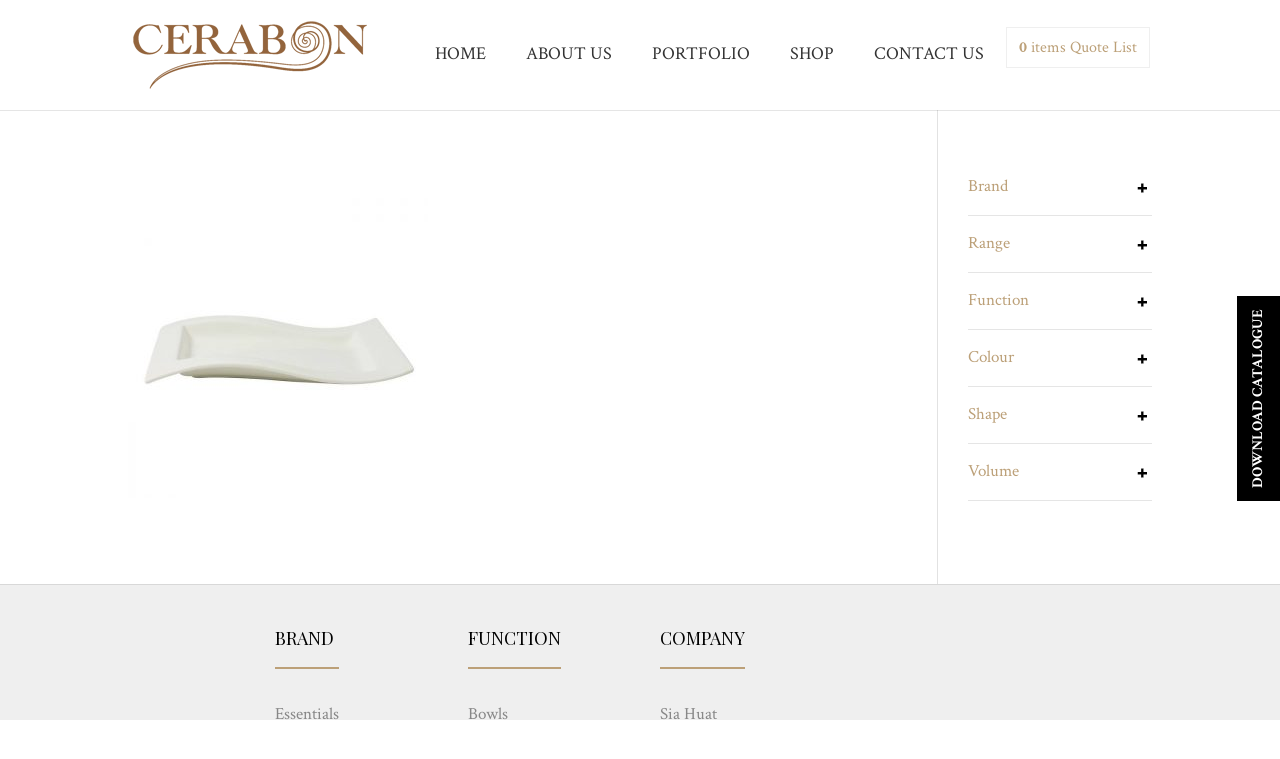

--- FILE ---
content_type: text/html; charset=UTF-8
request_url: https://www.cerabon.sg/?attachment_id=7847
body_size: 31612
content:
<!DOCTYPE html>
<!--[if IE 6]>
<html id="ie6" lang="en-GB">
<![endif]-->
<!--[if IE 7]>
<html id="ie7" lang="en-GB">
<![endif]-->
<!--[if IE 8]>
<html id="ie8" lang="en-GB">
<![endif]-->
<!--[if !(IE 6) | !(IE 7) | !(IE 8)  ]><!-->
<html lang="en-GB">
<!--<![endif]-->
<head>
	<meta charset="UTF-8" />
			
	<meta http-equiv="X-UA-Compatible" content="IE=edge">
	<link rel="pingback" href="https://www.cerabon.sg/xmlrpc.php" />

		<!--[if lt IE 9]>
	<script src="https://www.cerabon.sg/wp-content/themes/Divi/js/html5.js" type="text/javascript"></script>
	<![endif]-->

	<script type="text/javascript">
		document.documentElement.className = 'js';
	</script>

	<meta name='robots' content='index, follow, max-image-preview:large, max-snippet:-1, max-video-preview:-1' />
	<style>img:is([sizes="auto" i], [sizes^="auto," i]) { contain-intrinsic-size: 3000px 1500px }</style>
	
	<!-- This site is optimized with the Yoast SEO plugin v24.0 - https://yoast.com/wordpress/plugins/seo/ -->
	<title>Wavy Oblong Platter 1 - Cerabon</title>
	<link rel="canonical" href="https://www.cerabon.sg/" />
	<meta property="og:locale" content="en_GB" />
	<meta property="og:type" content="article" />
	<meta property="og:title" content="Wavy Oblong Platter 1 - Cerabon" />
	<meta property="og:url" content="https://www.cerabon.sg/" />
	<meta property="og:site_name" content="Cerabon" />
	<meta property="article:publisher" content="https://www.facebook.com/cerabon2003" />
	<meta property="og:image" content="https://www.cerabon.sg" />
	<meta property="og:image:width" content="700" />
	<meta property="og:image:height" content="700" />
	<meta property="og:image:type" content="image/jpeg" />
	<meta name="twitter:card" content="summary_large_image" />
	<script type="application/ld+json" class="yoast-schema-graph">{"@context":"https://schema.org","@graph":[{"@type":"WebPage","@id":"https://www.cerabon.sg/","url":"https://www.cerabon.sg/","name":"Wavy Oblong Platter 1 - Cerabon","isPartOf":{"@id":"https://www.cerabon.sg/#website"},"primaryImageOfPage":{"@id":"https://www.cerabon.sg/#primaryimage"},"image":{"@id":"https://www.cerabon.sg/#primaryimage"},"thumbnailUrl":"https://www.cerabon.sg/wp-content/uploads/149TE-61-37328-6.jpg","datePublished":"2017-07-21T11:52:56+00:00","dateModified":"2017-07-21T11:52:56+00:00","breadcrumb":{"@id":"https://www.cerabon.sg/#breadcrumb"},"inLanguage":"en-GB","potentialAction":[{"@type":"ReadAction","target":["https://www.cerabon.sg/"]}]},{"@type":"ImageObject","inLanguage":"en-GB","@id":"https://www.cerabon.sg/#primaryimage","url":"https://www.cerabon.sg/wp-content/uploads/149TE-61-37328-6.jpg","contentUrl":"https://www.cerabon.sg/wp-content/uploads/149TE-61-37328-6.jpg","width":700,"height":700,"caption":"Wavy Oblong Platter"},{"@type":"BreadcrumbList","@id":"https://www.cerabon.sg/#breadcrumb","itemListElement":[{"@type":"ListItem","position":1,"name":"Home","item":"https://www.cerabon.sg/"},{"@type":"ListItem","position":2,"name":"Wavy Oblong Platter","item":"https://www.cerabon.sg/product/wavy-oblong-platter/"},{"@type":"ListItem","position":3,"name":"Wavy Oblong Platter 1"}]},{"@type":"WebSite","@id":"https://www.cerabon.sg/#website","url":"https://www.cerabon.sg/","name":"Cerabon","description":"","publisher":{"@id":"https://www.cerabon.sg/#organization"},"potentialAction":[{"@type":"SearchAction","target":{"@type":"EntryPoint","urlTemplate":"https://www.cerabon.sg/?s={search_term_string}"},"query-input":{"@type":"PropertyValueSpecification","valueRequired":true,"valueName":"search_term_string"}}],"inLanguage":"en-GB"},{"@type":"Organization","@id":"https://www.cerabon.sg/#organization","name":"Cerabon","url":"https://www.cerabon.sg/","logo":{"@type":"ImageObject","inLanguage":"en-GB","@id":"https://www.cerabon.sg/#/schema/logo/image/","url":"https://www.cerabon.sg/wp-content/uploads/Cerabon-logo.png","contentUrl":"https://www.cerabon.sg/wp-content/uploads/Cerabon-logo.png","width":236,"height":70,"caption":"Cerabon"},"image":{"@id":"https://www.cerabon.sg/#/schema/logo/image/"},"sameAs":["https://www.facebook.com/cerabon2003","https://www.instagram.com/cerabon2003/"]}]}</script>
	<!-- / Yoast SEO plugin. -->


<link rel='dns-prefetch' href='//fonts.googleapis.com' />
<link rel="alternate" type="application/rss+xml" title="Cerabon &raquo; Feed" href="https://www.cerabon.sg/feed/" />
<link rel="alternate" type="application/rss+xml" title="Cerabon &raquo; Comments Feed" href="https://www.cerabon.sg/comments/feed/" />
<script type="text/javascript">
/* <![CDATA[ */
window._wpemojiSettings = {"baseUrl":"https:\/\/s.w.org\/images\/core\/emoji\/15.0.3\/72x72\/","ext":".png","svgUrl":"https:\/\/s.w.org\/images\/core\/emoji\/15.0.3\/svg\/","svgExt":".svg","source":{"concatemoji":"https:\/\/www.cerabon.sg\/wp-includes\/js\/wp-emoji-release.min.js?ver=6.7.4"}};
/*! This file is auto-generated */
!function(i,n){var o,s,e;function c(e){try{var t={supportTests:e,timestamp:(new Date).valueOf()};sessionStorage.setItem(o,JSON.stringify(t))}catch(e){}}function p(e,t,n){e.clearRect(0,0,e.canvas.width,e.canvas.height),e.fillText(t,0,0);var t=new Uint32Array(e.getImageData(0,0,e.canvas.width,e.canvas.height).data),r=(e.clearRect(0,0,e.canvas.width,e.canvas.height),e.fillText(n,0,0),new Uint32Array(e.getImageData(0,0,e.canvas.width,e.canvas.height).data));return t.every(function(e,t){return e===r[t]})}function u(e,t,n){switch(t){case"flag":return n(e,"\ud83c\udff3\ufe0f\u200d\u26a7\ufe0f","\ud83c\udff3\ufe0f\u200b\u26a7\ufe0f")?!1:!n(e,"\ud83c\uddfa\ud83c\uddf3","\ud83c\uddfa\u200b\ud83c\uddf3")&&!n(e,"\ud83c\udff4\udb40\udc67\udb40\udc62\udb40\udc65\udb40\udc6e\udb40\udc67\udb40\udc7f","\ud83c\udff4\u200b\udb40\udc67\u200b\udb40\udc62\u200b\udb40\udc65\u200b\udb40\udc6e\u200b\udb40\udc67\u200b\udb40\udc7f");case"emoji":return!n(e,"\ud83d\udc26\u200d\u2b1b","\ud83d\udc26\u200b\u2b1b")}return!1}function f(e,t,n){var r="undefined"!=typeof WorkerGlobalScope&&self instanceof WorkerGlobalScope?new OffscreenCanvas(300,150):i.createElement("canvas"),a=r.getContext("2d",{willReadFrequently:!0}),o=(a.textBaseline="top",a.font="600 32px Arial",{});return e.forEach(function(e){o[e]=t(a,e,n)}),o}function t(e){var t=i.createElement("script");t.src=e,t.defer=!0,i.head.appendChild(t)}"undefined"!=typeof Promise&&(o="wpEmojiSettingsSupports",s=["flag","emoji"],n.supports={everything:!0,everythingExceptFlag:!0},e=new Promise(function(e){i.addEventListener("DOMContentLoaded",e,{once:!0})}),new Promise(function(t){var n=function(){try{var e=JSON.parse(sessionStorage.getItem(o));if("object"==typeof e&&"number"==typeof e.timestamp&&(new Date).valueOf()<e.timestamp+604800&&"object"==typeof e.supportTests)return e.supportTests}catch(e){}return null}();if(!n){if("undefined"!=typeof Worker&&"undefined"!=typeof OffscreenCanvas&&"undefined"!=typeof URL&&URL.createObjectURL&&"undefined"!=typeof Blob)try{var e="postMessage("+f.toString()+"("+[JSON.stringify(s),u.toString(),p.toString()].join(",")+"));",r=new Blob([e],{type:"text/javascript"}),a=new Worker(URL.createObjectURL(r),{name:"wpTestEmojiSupports"});return void(a.onmessage=function(e){c(n=e.data),a.terminate(),t(n)})}catch(e){}c(n=f(s,u,p))}t(n)}).then(function(e){for(var t in e)n.supports[t]=e[t],n.supports.everything=n.supports.everything&&n.supports[t],"flag"!==t&&(n.supports.everythingExceptFlag=n.supports.everythingExceptFlag&&n.supports[t]);n.supports.everythingExceptFlag=n.supports.everythingExceptFlag&&!n.supports.flag,n.DOMReady=!1,n.readyCallback=function(){n.DOMReady=!0}}).then(function(){return e}).then(function(){var e;n.supports.everything||(n.readyCallback(),(e=n.source||{}).concatemoji?t(e.concatemoji):e.wpemoji&&e.twemoji&&(t(e.twemoji),t(e.wpemoji)))}))}((window,document),window._wpemojiSettings);
/* ]]> */
</script>
<meta content="Cerabon v.1.0.0" name="generator"/><style id='wp-emoji-styles-inline-css' type='text/css'>

	img.wp-smiley, img.emoji {
		display: inline !important;
		border: none !important;
		box-shadow: none !important;
		height: 1em !important;
		width: 1em !important;
		margin: 0 0.07em !important;
		vertical-align: -0.1em !important;
		background: none !important;
		padding: 0 !important;
	}
</style>
<link rel='stylesheet' id='wp-block-library-css' href='https://www.cerabon.sg/wp-includes/css/dist/block-library/style.min.css?ver=6.7.4' type='text/css' media='all' />
<style id='classic-theme-styles-inline-css' type='text/css'>
/*! This file is auto-generated */
.wp-block-button__link{color:#fff;background-color:#32373c;border-radius:9999px;box-shadow:none;text-decoration:none;padding:calc(.667em + 2px) calc(1.333em + 2px);font-size:1.125em}.wp-block-file__button{background:#32373c;color:#fff;text-decoration:none}
</style>
<style id='global-styles-inline-css' type='text/css'>
:root{--wp--preset--aspect-ratio--square: 1;--wp--preset--aspect-ratio--4-3: 4/3;--wp--preset--aspect-ratio--3-4: 3/4;--wp--preset--aspect-ratio--3-2: 3/2;--wp--preset--aspect-ratio--2-3: 2/3;--wp--preset--aspect-ratio--16-9: 16/9;--wp--preset--aspect-ratio--9-16: 9/16;--wp--preset--color--black: #000000;--wp--preset--color--cyan-bluish-gray: #abb8c3;--wp--preset--color--white: #ffffff;--wp--preset--color--pale-pink: #f78da7;--wp--preset--color--vivid-red: #cf2e2e;--wp--preset--color--luminous-vivid-orange: #ff6900;--wp--preset--color--luminous-vivid-amber: #fcb900;--wp--preset--color--light-green-cyan: #7bdcb5;--wp--preset--color--vivid-green-cyan: #00d084;--wp--preset--color--pale-cyan-blue: #8ed1fc;--wp--preset--color--vivid-cyan-blue: #0693e3;--wp--preset--color--vivid-purple: #9b51e0;--wp--preset--gradient--vivid-cyan-blue-to-vivid-purple: linear-gradient(135deg,rgba(6,147,227,1) 0%,rgb(155,81,224) 100%);--wp--preset--gradient--light-green-cyan-to-vivid-green-cyan: linear-gradient(135deg,rgb(122,220,180) 0%,rgb(0,208,130) 100%);--wp--preset--gradient--luminous-vivid-amber-to-luminous-vivid-orange: linear-gradient(135deg,rgba(252,185,0,1) 0%,rgba(255,105,0,1) 100%);--wp--preset--gradient--luminous-vivid-orange-to-vivid-red: linear-gradient(135deg,rgba(255,105,0,1) 0%,rgb(207,46,46) 100%);--wp--preset--gradient--very-light-gray-to-cyan-bluish-gray: linear-gradient(135deg,rgb(238,238,238) 0%,rgb(169,184,195) 100%);--wp--preset--gradient--cool-to-warm-spectrum: linear-gradient(135deg,rgb(74,234,220) 0%,rgb(151,120,209) 20%,rgb(207,42,186) 40%,rgb(238,44,130) 60%,rgb(251,105,98) 80%,rgb(254,248,76) 100%);--wp--preset--gradient--blush-light-purple: linear-gradient(135deg,rgb(255,206,236) 0%,rgb(152,150,240) 100%);--wp--preset--gradient--blush-bordeaux: linear-gradient(135deg,rgb(254,205,165) 0%,rgb(254,45,45) 50%,rgb(107,0,62) 100%);--wp--preset--gradient--luminous-dusk: linear-gradient(135deg,rgb(255,203,112) 0%,rgb(199,81,192) 50%,rgb(65,88,208) 100%);--wp--preset--gradient--pale-ocean: linear-gradient(135deg,rgb(255,245,203) 0%,rgb(182,227,212) 50%,rgb(51,167,181) 100%);--wp--preset--gradient--electric-grass: linear-gradient(135deg,rgb(202,248,128) 0%,rgb(113,206,126) 100%);--wp--preset--gradient--midnight: linear-gradient(135deg,rgb(2,3,129) 0%,rgb(40,116,252) 100%);--wp--preset--font-size--small: 13px;--wp--preset--font-size--medium: 20px;--wp--preset--font-size--large: 36px;--wp--preset--font-size--x-large: 42px;--wp--preset--font-family--inter: "Inter", sans-serif;--wp--preset--font-family--cardo: Cardo;--wp--preset--spacing--20: 0.44rem;--wp--preset--spacing--30: 0.67rem;--wp--preset--spacing--40: 1rem;--wp--preset--spacing--50: 1.5rem;--wp--preset--spacing--60: 2.25rem;--wp--preset--spacing--70: 3.38rem;--wp--preset--spacing--80: 5.06rem;--wp--preset--shadow--natural: 6px 6px 9px rgba(0, 0, 0, 0.2);--wp--preset--shadow--deep: 12px 12px 50px rgba(0, 0, 0, 0.4);--wp--preset--shadow--sharp: 6px 6px 0px rgba(0, 0, 0, 0.2);--wp--preset--shadow--outlined: 6px 6px 0px -3px rgba(255, 255, 255, 1), 6px 6px rgba(0, 0, 0, 1);--wp--preset--shadow--crisp: 6px 6px 0px rgba(0, 0, 0, 1);}:where(.is-layout-flex){gap: 0.5em;}:where(.is-layout-grid){gap: 0.5em;}body .is-layout-flex{display: flex;}.is-layout-flex{flex-wrap: wrap;align-items: center;}.is-layout-flex > :is(*, div){margin: 0;}body .is-layout-grid{display: grid;}.is-layout-grid > :is(*, div){margin: 0;}:where(.wp-block-columns.is-layout-flex){gap: 2em;}:where(.wp-block-columns.is-layout-grid){gap: 2em;}:where(.wp-block-post-template.is-layout-flex){gap: 1.25em;}:where(.wp-block-post-template.is-layout-grid){gap: 1.25em;}.has-black-color{color: var(--wp--preset--color--black) !important;}.has-cyan-bluish-gray-color{color: var(--wp--preset--color--cyan-bluish-gray) !important;}.has-white-color{color: var(--wp--preset--color--white) !important;}.has-pale-pink-color{color: var(--wp--preset--color--pale-pink) !important;}.has-vivid-red-color{color: var(--wp--preset--color--vivid-red) !important;}.has-luminous-vivid-orange-color{color: var(--wp--preset--color--luminous-vivid-orange) !important;}.has-luminous-vivid-amber-color{color: var(--wp--preset--color--luminous-vivid-amber) !important;}.has-light-green-cyan-color{color: var(--wp--preset--color--light-green-cyan) !important;}.has-vivid-green-cyan-color{color: var(--wp--preset--color--vivid-green-cyan) !important;}.has-pale-cyan-blue-color{color: var(--wp--preset--color--pale-cyan-blue) !important;}.has-vivid-cyan-blue-color{color: var(--wp--preset--color--vivid-cyan-blue) !important;}.has-vivid-purple-color{color: var(--wp--preset--color--vivid-purple) !important;}.has-black-background-color{background-color: var(--wp--preset--color--black) !important;}.has-cyan-bluish-gray-background-color{background-color: var(--wp--preset--color--cyan-bluish-gray) !important;}.has-white-background-color{background-color: var(--wp--preset--color--white) !important;}.has-pale-pink-background-color{background-color: var(--wp--preset--color--pale-pink) !important;}.has-vivid-red-background-color{background-color: var(--wp--preset--color--vivid-red) !important;}.has-luminous-vivid-orange-background-color{background-color: var(--wp--preset--color--luminous-vivid-orange) !important;}.has-luminous-vivid-amber-background-color{background-color: var(--wp--preset--color--luminous-vivid-amber) !important;}.has-light-green-cyan-background-color{background-color: var(--wp--preset--color--light-green-cyan) !important;}.has-vivid-green-cyan-background-color{background-color: var(--wp--preset--color--vivid-green-cyan) !important;}.has-pale-cyan-blue-background-color{background-color: var(--wp--preset--color--pale-cyan-blue) !important;}.has-vivid-cyan-blue-background-color{background-color: var(--wp--preset--color--vivid-cyan-blue) !important;}.has-vivid-purple-background-color{background-color: var(--wp--preset--color--vivid-purple) !important;}.has-black-border-color{border-color: var(--wp--preset--color--black) !important;}.has-cyan-bluish-gray-border-color{border-color: var(--wp--preset--color--cyan-bluish-gray) !important;}.has-white-border-color{border-color: var(--wp--preset--color--white) !important;}.has-pale-pink-border-color{border-color: var(--wp--preset--color--pale-pink) !important;}.has-vivid-red-border-color{border-color: var(--wp--preset--color--vivid-red) !important;}.has-luminous-vivid-orange-border-color{border-color: var(--wp--preset--color--luminous-vivid-orange) !important;}.has-luminous-vivid-amber-border-color{border-color: var(--wp--preset--color--luminous-vivid-amber) !important;}.has-light-green-cyan-border-color{border-color: var(--wp--preset--color--light-green-cyan) !important;}.has-vivid-green-cyan-border-color{border-color: var(--wp--preset--color--vivid-green-cyan) !important;}.has-pale-cyan-blue-border-color{border-color: var(--wp--preset--color--pale-cyan-blue) !important;}.has-vivid-cyan-blue-border-color{border-color: var(--wp--preset--color--vivid-cyan-blue) !important;}.has-vivid-purple-border-color{border-color: var(--wp--preset--color--vivid-purple) !important;}.has-vivid-cyan-blue-to-vivid-purple-gradient-background{background: var(--wp--preset--gradient--vivid-cyan-blue-to-vivid-purple) !important;}.has-light-green-cyan-to-vivid-green-cyan-gradient-background{background: var(--wp--preset--gradient--light-green-cyan-to-vivid-green-cyan) !important;}.has-luminous-vivid-amber-to-luminous-vivid-orange-gradient-background{background: var(--wp--preset--gradient--luminous-vivid-amber-to-luminous-vivid-orange) !important;}.has-luminous-vivid-orange-to-vivid-red-gradient-background{background: var(--wp--preset--gradient--luminous-vivid-orange-to-vivid-red) !important;}.has-very-light-gray-to-cyan-bluish-gray-gradient-background{background: var(--wp--preset--gradient--very-light-gray-to-cyan-bluish-gray) !important;}.has-cool-to-warm-spectrum-gradient-background{background: var(--wp--preset--gradient--cool-to-warm-spectrum) !important;}.has-blush-light-purple-gradient-background{background: var(--wp--preset--gradient--blush-light-purple) !important;}.has-blush-bordeaux-gradient-background{background: var(--wp--preset--gradient--blush-bordeaux) !important;}.has-luminous-dusk-gradient-background{background: var(--wp--preset--gradient--luminous-dusk) !important;}.has-pale-ocean-gradient-background{background: var(--wp--preset--gradient--pale-ocean) !important;}.has-electric-grass-gradient-background{background: var(--wp--preset--gradient--electric-grass) !important;}.has-midnight-gradient-background{background: var(--wp--preset--gradient--midnight) !important;}.has-small-font-size{font-size: var(--wp--preset--font-size--small) !important;}.has-medium-font-size{font-size: var(--wp--preset--font-size--medium) !important;}.has-large-font-size{font-size: var(--wp--preset--font-size--large) !important;}.has-x-large-font-size{font-size: var(--wp--preset--font-size--x-large) !important;}
:where(.wp-block-post-template.is-layout-flex){gap: 1.25em;}:where(.wp-block-post-template.is-layout-grid){gap: 1.25em;}
:where(.wp-block-columns.is-layout-flex){gap: 2em;}:where(.wp-block-columns.is-layout-grid){gap: 2em;}
:root :where(.wp-block-pullquote){font-size: 1.5em;line-height: 1.6;}
</style>
<link rel='stylesheet' id='woof-css' href='https://www.cerabon.sg/wp-content/plugins/woocommerce-products-filter/css/front.css?ver=2.2.5.1' type='text/css' media='all' />
<link rel='stylesheet' id='plainoverlay-css' href='https://www.cerabon.sg/wp-content/plugins/woocommerce-products-filter/css/plainoverlay.css?ver=2.2.5.1' type='text/css' media='all' />
<link rel='stylesheet' id='malihu-custom-scrollbar-css' href='https://www.cerabon.sg/wp-content/plugins/woocommerce-products-filter/js/malihu-custom-scrollbar/jquery.mCustomScrollbar.css?ver=2.2.5.1' type='text/css' media='all' />
<link rel='stylesheet' id='icheck-jquery-color-css' href='https://www.cerabon.sg/wp-content/plugins/woocommerce-products-filter/js/icheck/skins/minimal/grey.css?ver=2.2.5.1' type='text/css' media='all' />
<link rel='stylesheet' id='woof_by_instock_html_items-css' href='https://www.cerabon.sg/wp-content/plugins/woocommerce-products-filter/ext/by_instock/css/by_instock.css?ver=2.2.5.1' type='text/css' media='all' />
<link rel='stylesheet' id='woof_by_onsales_html_items-css' href='https://www.cerabon.sg/wp-content/plugins/woocommerce-products-filter/ext/by_onsales/css/by_onsales.css?ver=2.2.5.1' type='text/css' media='all' />
<link rel='stylesheet' id='woof_by_sku_html_items-css' href='https://www.cerabon.sg/wp-content/plugins/woocommerce-products-filter/ext/by_sku/css/by_sku.css?ver=2.2.5.1' type='text/css' media='all' />
<link rel='stylesheet' id='woof_by_text_html_items-css' href='https://www.cerabon.sg/wp-content/plugins/woocommerce-products-filter/ext/by_text/css/by_text.css?ver=2.2.5.1' type='text/css' media='all' />
<link rel='stylesheet' id='woof_color_html_items-css' href='https://www.cerabon.sg/wp-content/plugins/woocommerce-products-filter/ext/color/css/html_types/color.css?ver=2.2.5.1' type='text/css' media='all' />
<link rel='stylesheet' id='woof_image_html_items-css' href='https://www.cerabon.sg/wp-content/plugins/woocommerce-products-filter/ext/image/css/html_types/image.css?ver=2.2.5.1' type='text/css' media='all' />
<link rel='stylesheet' id='woof_label_html_items-css' href='https://www.cerabon.sg/wp-content/plugins/woocommerce-products-filter/ext/label/css/html_types/label.css?ver=2.2.5.1' type='text/css' media='all' />
<link rel='stylesheet' id='woof_select_hierarchy_html_items-css' href='https://www.cerabon.sg/wp-content/plugins/woocommerce-products-filter/ext/select_hierarchy/css/html_types/select_hierarchy.css?ver=2.2.5.1' type='text/css' media='all' />
<link rel='stylesheet' id='woof_select_radio_check_html_items-css' href='https://www.cerabon.sg/wp-content/plugins/woocommerce-products-filter/ext/select_radio_check/css/html_types/select_radio_check.css?ver=2.2.5.1' type='text/css' media='all' />
<link rel='stylesheet' id='woof_slider_html_items-css' href='https://www.cerabon.sg/wp-content/plugins/woocommerce-products-filter/ext/slider/css/html_types/slider.css?ver=2.2.5.1' type='text/css' media='all' />
<link rel='stylesheet' id='woocommerce-layout-css' href='https://www.cerabon.sg/wp-content/plugins/woocommerce/assets/css/woocommerce-layout.css?ver=9.5.1' type='text/css' media='all' />
<link rel='stylesheet' id='woocommerce-smallscreen-css' href='https://www.cerabon.sg/wp-content/plugins/woocommerce/assets/css/woocommerce-smallscreen.css?ver=9.5.1' type='text/css' media='only screen and (max-width: 768px)' />
<link rel='stylesheet' id='woocommerce-general-css' href='https://www.cerabon.sg/wp-content/plugins/woocommerce/assets/css/woocommerce.css?ver=9.5.1' type='text/css' media='all' />
<style id='woocommerce-inline-inline-css' type='text/css'>
.woocommerce form .form-row .required { visibility: visible; }
</style>
<link rel='stylesheet' id='wp-pagenavi-css' href='https://www.cerabon.sg/wp-content/plugins/wp-pagenavi/pagenavi-css.css?ver=2.70' type='text/css' media='all' />
<link rel='stylesheet' id='divi-fonts-css' href='https://fonts.googleapis.com/css?family=Open+Sans:300italic,400italic,600italic,700italic,800italic,400,300,600,700,800&#038;subset=latin,latin-ext' type='text/css' media='all' />
<link rel='stylesheet' id='et-gf-playfair-display-css' href='https://fonts.googleapis.com/css?family=Playfair+Display:400,400italic,700,700italic,900italic,900&#038;subset=latin,latin-ext,cyrillic' type='text/css' media='all' />
<link rel='stylesheet' id='et-gf-crimson-text-css' href='https://fonts.googleapis.com/css?family=Crimson+Text:400,400italic,600,600italic,700,700italic&#038;subset=latin' type='text/css' media='all' />
<link rel='stylesheet' id='divi-style-css' href='https://www.cerabon.sg/wp-content/themes/Cerabon/style.css?ver=6.7.4' type='text/css' media='all' />
<link rel='stylesheet' id='et-shortcodes-css-css' href='https://www.cerabon.sg/wp-content/themes/Divi/epanel/shortcodes/css/shortcodes.css?ver=6.7.4' type='text/css' media='all' />
<link rel='stylesheet' id='et-shortcodes-responsive-css-css' href='https://www.cerabon.sg/wp-content/themes/Divi/epanel/shortcodes/css/shortcodes_responsive.css?ver=6.7.4' type='text/css' media='all' />
<link rel='stylesheet' id='magnific-popup-css' href='https://www.cerabon.sg/wp-content/themes/Divi/includes/builder/styles/magnific_popup.css?ver=6.7.4' type='text/css' media='all' />
<link rel='stylesheet' id='yith_ywraq_frontend-css' href='https://www.cerabon.sg/wp-content/plugins/yith-woocommerce-request-a-quote-premium/assets/css/ywraq-frontend.css?ver=2.3.5' type='text/css' media='all' />
<style id='yith_ywraq_frontend-inline-css' type='text/css'>
.woocommerce .add-request-quote-button.button, .woocommerce .add-request-quote-button-addons.button{
    background-color: #000000!important;
    color: #fff!important;
}
.woocommerce .add-request-quote-button.button:hover,  .woocommerce .add-request-quote-button-addons.button:hover{
    background-color: #bca078!important;
    color: #fff!important;
}
.woocommerce a.add-request-quote-button{
    color: #fff!important;
}

.woocommerce a.add-request-quote-button:hover{
    color: #fff!important;
}
.woocommerce.single-product button.single_add_to_cart_button.button {margin-right: 5px;}
	.woocommerce.single-product .product .yith-ywraq-add-to-quote { display: inline-block; line-height: normal; vertical-align: middle; }
	
</style>
<link rel='stylesheet' id='ubermenu-css' href='https://www.cerabon.sg/wp-content/plugins/ubermenu/pro/assets/css/ubermenu.min.css?ver=3.7.4' type='text/css' media='all' />
<link rel='stylesheet' id='ubermenu-vanilla-css' href='https://www.cerabon.sg/wp-content/plugins/ubermenu/assets/css/skins/vanilla.css?ver=6.7.4' type='text/css' media='all' />
<link rel='stylesheet' id='ubermenu-font-awesome-all-css' href='https://www.cerabon.sg/wp-content/plugins/ubermenu/assets/fontawesome/css/all.min.css?ver=6.7.4' type='text/css' media='all' />
<link rel='stylesheet' id='sb_et_woo_li_css-css' href='https://www.cerabon.sg/wp-content/plugins/divi_woo_layout_injector-1/style.css?ver=6.7.4' type='text/css' media='all' />
<script type="text/javascript" src="https://www.cerabon.sg/wp-includes/js/jquery/jquery.min.js?ver=3.7.1" id="jquery-core-js"></script>
<script type="text/javascript" src="https://www.cerabon.sg/wp-includes/js/jquery/jquery-migrate.min.js?ver=3.4.1" id="jquery-migrate-js"></script>
<script type="text/javascript" src="https://www.cerabon.sg/wp-content/plugins/woocommerce/assets/js/jquery-blockui/jquery.blockUI.min.js?ver=2.7.0-wc.9.5.1" id="jquery-blockui-js" defer="defer" data-wp-strategy="defer"></script>
<script type="text/javascript" id="wc-add-to-cart-js-extra">
/* <![CDATA[ */
var wc_add_to_cart_params = {"ajax_url":"\/wp-admin\/admin-ajax.php","wc_ajax_url":"\/?wc-ajax=%%endpoint%%","i18n_view_cart":"View basket","cart_url":"https:\/\/www.cerabon.sg\/basket\/","is_cart":"","cart_redirect_after_add":"no"};
/* ]]> */
</script>
<script type="text/javascript" src="https://www.cerabon.sg/wp-content/plugins/woocommerce/assets/js/frontend/add-to-cart.min.js?ver=9.5.1" id="wc-add-to-cart-js" defer="defer" data-wp-strategy="defer"></script>
<script type="text/javascript" src="https://www.cerabon.sg/wp-content/plugins/woocommerce/assets/js/js-cookie/js.cookie.min.js?ver=2.1.4-wc.9.5.1" id="js-cookie-js" defer="defer" data-wp-strategy="defer"></script>
<script type="text/javascript" id="woocommerce-js-extra">
/* <![CDATA[ */
var woocommerce_params = {"ajax_url":"\/wp-admin\/admin-ajax.php","wc_ajax_url":"\/?wc-ajax=%%endpoint%%"};
/* ]]> */
</script>
<script type="text/javascript" src="https://www.cerabon.sg/wp-content/plugins/woocommerce/assets/js/frontend/woocommerce.min.js?ver=9.5.1" id="woocommerce-js" defer="defer" data-wp-strategy="defer"></script>
<link rel="https://api.w.org/" href="https://www.cerabon.sg/wp-json/" /><link rel="alternate" title="JSON" type="application/json" href="https://www.cerabon.sg/wp-json/wp/v2/media/7847" /><link rel="EditURI" type="application/rsd+xml" title="RSD" href="https://www.cerabon.sg/xmlrpc.php?rsd" />
<meta name="generator" content="WordPress 6.7.4" />
<meta name="generator" content="WooCommerce 9.5.1" />
<link rel='shortlink' href='https://www.cerabon.sg/?p=7847' />
<link rel="alternate" title="oEmbed (JSON)" type="application/json+oembed" href="https://www.cerabon.sg/wp-json/oembed/1.0/embed?url=https%3A%2F%2Fwww.cerabon.sg%2F%3Fattachment_id%3D7847" />
<link rel="alternate" title="oEmbed (XML)" type="text/xml+oembed" href="https://www.cerabon.sg/wp-json/oembed/1.0/embed?url=https%3A%2F%2Fwww.cerabon.sg%2F%3Fattachment_id%3D7847&#038;format=xml" />
<style id="ubermenu-custom-generated-css">
/** Font Awesome 4 Compatibility **/
.fa{font-style:normal;font-variant:normal;font-weight:normal;font-family:FontAwesome;}

/** UberMenu Custom Menu Styles (Customizer) **/
/* main */
 .ubermenu-main .ubermenu-item-level-0 > .ubermenu-target { font-size:20px; text-transform:uppercase; color:#333333; padding-top:10px; padding-bottom:10px; }
 .ubermenu-main .ubermenu-nav .ubermenu-item.ubermenu-item-level-0 > .ubermenu-target { font-weight:normal; }
 .ubermenu.ubermenu-main .ubermenu-item-level-0:hover > .ubermenu-target, .ubermenu-main .ubermenu-item-level-0.ubermenu-active > .ubermenu-target { color:#bca078; }
 .ubermenu-main .ubermenu-item-level-0.ubermenu-current-menu-item > .ubermenu-target, .ubermenu-main .ubermenu-item-level-0.ubermenu-current-menu-parent > .ubermenu-target, .ubermenu-main .ubermenu-item-level-0.ubermenu-current-menu-ancestor > .ubermenu-target { color:#bca078; }
 .ubermenu.ubermenu-main .ubermenu-item-level-0 { margin:30px; }
 .ubermenu-main .ubermenu-submenu .ubermenu-item-header > .ubermenu-target, .ubermenu-main .ubermenu-tab > .ubermenu-target { font-size:18px; }
 .ubermenu-main .ubermenu-nav .ubermenu-submenu .ubermenu-item-header > .ubermenu-target { font-weight:bold; }
 .ubermenu-main .ubermenu-submenu .ubermenu-item-header.ubermenu-has-submenu-stack > .ubermenu-target { border:none; }
 .ubermenu-main .ubermenu-submenu-type-stack { padding-top:0; }
 .ubermenu-main .ubermenu-item-normal.ubermenu-current-menu-item > .ubermenu-target { color:#bca078; }
 .ubermenu-main .ubermenu-item-normal > .ubermenu-target { font-size:15px; }



/** UberMenu Custom Tweaks (General Settings) **/
.ubermenu .ubermenu-target-text{
white-space: nowrap;
}

.ubermenu .ubermenu-image:not(.ubermenu-image-lazyload){
    float: none;
    margin: auto;
}

.ubermenu-skin-vanilla.ubermenu-horizontal .ubermenu-item-level-0>.ubermenu-submenu-drop{
    padding: 3em;
}


#top-menu-nav .ubermenu .ubermenu-item.ubermenu-item-level-0{
    width: 10%;
    text-align: left;
}

.ubermenu-skin-vanilla{
    font-size: 15px;
}

.ubermenu-main .ubermenu-item-level-0 > .ubermenu-target{
font-size: 18px;
}

.ubermenu-main .ubermenu-item-normal > .ubermenu-target{
  font-size: 18px;
  font-weight: 300;
}

.ubermenu-skin-vanilla .ubermenu-submenu .ubermenu-target:hover, .ubermenu-skin-vanilla .ubermenu-submenu .ubermenu-active > .ubermenu-target{
    color: #999999;
}

.ubermenu-skin-vanilla .ubermenu-submenu, .ubermenu-skin-vanilla .ubermenu-submenu .ubermenu-target{
    color: #111111;
}

.ubermenu-skin-vanilla.ubermenu-responsive-toggle{
  font-size: 20px;
  margin-top: 20px;
}
/* Status: Loaded from Transient */

</style><meta name="viewport" content="width=device-width, initial-scale=1.0, maximum-scale=1.0, user-scalable=0" />		<style id="theme-customizer-css">
					@media only screen and ( min-width: 767px ) {
				body, .et_pb_column_1_2 .et_quote_content blockquote cite, .et_pb_column_1_2 .et_link_content a.et_link_main_url, .et_pb_column_1_3 .et_quote_content blockquote cite, .et_pb_column_3_8 .et_quote_content blockquote cite, .et_pb_column_1_4 .et_quote_content blockquote cite, .et_pb_blog_grid .et_quote_content blockquote cite, .et_pb_column_1_3 .et_link_content a.et_link_main_url, .et_pb_column_3_8 .et_link_content a.et_link_main_url, .et_pb_column_1_4 .et_link_content a.et_link_main_url, .et_pb_blog_grid .et_link_content a.et_link_main_url, body .et_pb_bg_layout_light .et_pb_post p,  body .et_pb_bg_layout_dark .et_pb_post p { font-size: 17px; }
				.et_pb_slide_content, .et_pb_best_value { font-size: 19px; }
			}
											body { line-height: 1.8em; }
							.woocommerce #respond input#submit, .woocommerce-page #respond input#submit, .woocommerce #content input.button, .woocommerce-page #content input.button, .woocommerce-message, .woocommerce-error, .woocommerce-info { background: #bca078 !important; }
			#et_search_icon:hover, .mobile_menu_bar:before, .mobile_menu_bar:after, .et_toggle_slide_menu:after, .et-social-icon a:hover, .et_pb_sum, .et_pb_pricing li a, .et_pb_pricing_table_button, .et_overlay:before, .entry-summary p.price ins, .woocommerce div.product span.price, .woocommerce-page div.product span.price, .woocommerce #content div.product span.price, .woocommerce-page #content div.product span.price, .woocommerce div.product p.price, .woocommerce-page div.product p.price, .woocommerce #content div.product p.price, .woocommerce-page #content div.product p.price, .et_pb_member_social_links a:hover, .woocommerce .star-rating span:before, .woocommerce-page .star-rating span:before, .et_pb_widget li a:hover, .et_pb_filterable_portfolio .et_pb_portfolio_filters li a.active, .et_pb_filterable_portfolio .et_pb_portofolio_pagination ul li a.active, .et_pb_gallery .et_pb_gallery_pagination ul li a.active, .wp-pagenavi span.current, .wp-pagenavi a:hover, .nav-single a, .posted_in a { color: #bca078; }
			.et_pb_contact_submit, .et_password_protected_form .et_submit_button, .et_pb_bg_layout_light .et_pb_newsletter_button, .comment-reply-link, .form-submit .et_pb_button, .et_pb_bg_layout_light .et_pb_promo_button, .et_pb_bg_layout_light .et_pb_more_button, .woocommerce a.button.alt, .woocommerce-page a.button.alt, .woocommerce button.button.alt, .woocommerce-page button.button.alt, .woocommerce input.button.alt, .woocommerce-page input.button.alt, .woocommerce #respond input#submit.alt, .woocommerce-page #respond input#submit.alt, .woocommerce #content input.button.alt, .woocommerce-page #content input.button.alt, .woocommerce a.button, .woocommerce-page a.button, .woocommerce button.button, .woocommerce-page button.button, .woocommerce input.button, .woocommerce-page input.button { color: #bca078; }
			.footer-widget h4 { color: #bca078; }
			.et-search-form, .nav li ul, .et_mobile_menu, .footer-widget li:before, .et_pb_pricing li:before, blockquote { border-color: #bca078; }
			.et_pb_counter_amount, .et_pb_featured_table .et_pb_pricing_heading, .et_quote_content, .et_link_content, .et_audio_content, .et_pb_post_slider.et_pb_bg_layout_dark, .et_slide_in_menu_container { background-color: #bca078; }
									a { color: #bca078; }
													#top-header, #et-secondary-nav li ul { background-color: #bca078; }
																
		
													#main-footer .footer-widget h4 { color: #bca078; }
							.footer-widget li:before { border-color: #bca078; }
						#footer-widgets .footer-widget li:before { top: 11.45px; }#et-footer-nav { background-color: #efefef; }.bottom-nav, .bottom-nav a, .bottom-nav li.current-menu-item a { color: #818181; }#et-footer-nav .bottom-nav li.current-menu-item a { color: #bca078; }										
		
																														
		@media only screen and ( min-width: 981px ) {
																												.et_header_style_left #et-top-navigation, .et_header_style_split #et-top-navigation  { padding: 23px 0 0 0; }
				.et_header_style_left #et-top-navigation nav > ul > li > a, .et_header_style_split #et-top-navigation nav > ul > li > a { padding-bottom: 23px; }
				.et_header_style_split .centered-inline-logo-wrap { width: 45px; margin: -45px 0; }
				.et_header_style_split .centered-inline-logo-wrap #logo { max-height: 45px; }
				.et_pb_svg_logo.et_header_style_split .centered-inline-logo-wrap #logo { height: 45px; }
				.et_header_style_centered #top-menu > li > a { padding-bottom: 8px; }
				.et_header_style_slide #et-top-navigation, .et_header_style_fullscreen #et-top-navigation { padding: 14px 0 14px 0 !important; }
									.et_header_style_centered #main-header .logo_container { height: 45px; }
														#logo { max-height: 60%; }
				.et_pb_svg_logo #logo { height: 60%; }
																						.et_header_style_left .et-fixed-header #et-top-navigation, .et_header_style_split .et-fixed-header #et-top-navigation { padding: 23px 0 0 0; }
				.et_header_style_left .et-fixed-header #et-top-navigation nav > ul > li > a, .et_header_style_split .et-fixed-header #et-top-navigation nav > ul > li > a  { padding-bottom: 23px; }
				.et_header_style_centered header#main-header.et-fixed-header .logo_container { height: 45px; }
				.et_header_style_split .et-fixed-header .centered-inline-logo-wrap { width: 45px; margin: -45px 0;  }
				.et_header_style_split .et-fixed-header .centered-inline-logo-wrap #logo { max-height: 45px; }
				.et_pb_svg_logo.et_header_style_split .et-fixed-header .centered-inline-logo-wrap #logo { height: 45px; }
				.et_header_style_slide .et-fixed-header #et-top-navigation, .et_header_style_fullscreen .et-fixed-header #et-top-navigation { padding: 14px 0 14px 0 !important; }
													.et-fixed-header#top-header, .et-fixed-header#top-header #et-secondary-nav li ul { background-color: #bca078; }
																		
					}
					@media only screen and ( min-width: 1350px) {
				.et_pb_row { padding: 27px 0; }
				.et_pb_section { padding: 54px 0; }
				.single.et_pb_pagebuilder_layout.et_full_width_page .et_post_meta_wrapper { padding-top: 81px; }
				.et_pb_section.et_pb_section_first { padding-top: inherit; }
				.et_pb_fullwidth_section { padding: 0; }
			}
		
		@media only screen and ( max-width: 980px ) {
																				}
		@media only screen and ( max-width: 767px ) {
														}
	</style>

	
					<style class="et_heading_font">
				h1, h2, h3, h4, h5, h6 {
					font-family: 'Playfair Display', Georgia, "Times New Roman", serif;				}
				</style>
							<style class="et_body_font">
				body, input, textarea, select {
					font-family: 'Crimson Text', Georgia, "Times New Roman", serif;				}
				</style>
			
	
	<style id="module-customizer-css">
			</style>

		<noscript><style>.woocommerce-product-gallery{ opacity: 1 !important; }</style></noscript>
	
<style type='text/css'>
/* START Styles Simple Side Tab v2.2.0 */
#rum_sst_tab {
    font-family: &quot;Helvetica Neue&quot;, Helvetica, sans-serif;
    top: 350px;
    background-color: #000000;
    color: #FFFFFF;
    border-style: solid;
    border-width: 0px;
}

#rum_sst_tab:hover {
    background-color: #bca078;
}
.rum_sst_contents {
    position:fixed;
    margin:0;
    padding:6px 13px 8px 13px;
    text-decoration:none;
    text-align:center;
    font-size:15px;
    font-weight:bold;
    border-style:solid;
    display:block;
    z-index:100000;
}
.rum_sst_left {
    left:-2px;
    cursor: pointer;
    -webkit-transform-origin:0 0;
    -moz-transform-origin:0 0;
    -o-transform-origin:0 0;
    -ms-transform-origin:0 0;
    -webkit-transform:rotate(270deg);
    -moz-transform:rotate(270deg);
    -ms-transform:rotate(270deg);
    -o-transform:rotate(270deg);
    transform:rotate(270deg);
    -moz-border-radius-bottomright:10px;
    border-bottom-right-radius:10px;
    -moz-border-radius-bottomleft:10px;
    border-bottom-left-radius:10px;
}
.rum_sst_right {
    right:-1px;
    cursor: pointer;
    -webkit-transform-origin:100% 100%;
    -moz-transform-origin:100% 100%;
    -o-transform-origin:100% 100%;
    -ms-transform-origin:100% 100%;
    -webkit-transform:rotate(-90deg);
    -moz-transform:rotate(-90deg);
    -ms-transform:rotate(-90deg);
    -o-transform:rotate(-90deg);
    transform:rotate(-90deg);
    -moz-border-radius-topright:10px;
    border-top-right-radius:10px;
    -moz-border-radius-topleft:10px;
    border-top-left-radius:10px;
}
.rum_sst_right.less-ie-9 {
    right:-120px;
    filter: progid:DXImageTransform.Microsoft.BasicImage(rotation=1);
}
.rum_sst_left.less-ie-9 {
    filter: progid:DXImageTransform.Microsoft.BasicImage(rotation=3);
}
/* END Styles Simple Side Tab */
</style>
<meta name="generator" content="Powered by Slider Revolution 6.6.7 - responsive, Mobile-Friendly Slider Plugin for WordPress with comfortable drag and drop interface." />
<style class='wp-fonts-local' type='text/css'>
@font-face{font-family:Inter;font-style:normal;font-weight:300 900;font-display:fallback;src:url('https://www.cerabon.sg/wp-content/plugins/woocommerce/assets/fonts/Inter-VariableFont_slnt,wght.woff2') format('woff2');font-stretch:normal;}
@font-face{font-family:Cardo;font-style:normal;font-weight:400;font-display:fallback;src:url('https://www.cerabon.sg/wp-content/plugins/woocommerce/assets/fonts/cardo_normal_400.woff2') format('woff2');}
</style>
<link rel="icon" href="https://www.cerabon.sg/wp-content/uploads/cropped-Cerabon-favicon-32x32.png" sizes="32x32" />
<link rel="icon" href="https://www.cerabon.sg/wp-content/uploads/cropped-Cerabon-favicon-192x192.png" sizes="192x192" />
<link rel="apple-touch-icon" href="https://www.cerabon.sg/wp-content/uploads/cropped-Cerabon-favicon-180x180.png" />
<meta name="msapplication-TileImage" content="https://www.cerabon.sg/wp-content/uploads/cropped-Cerabon-favicon-270x270.png" />
<script>function setREVStartSize(e){
			//window.requestAnimationFrame(function() {
				window.RSIW = window.RSIW===undefined ? window.innerWidth : window.RSIW;
				window.RSIH = window.RSIH===undefined ? window.innerHeight : window.RSIH;
				try {
					var pw = document.getElementById(e.c).parentNode.offsetWidth,
						newh;
					pw = pw===0 || isNaN(pw) || (e.l=="fullwidth" || e.layout=="fullwidth") ? window.RSIW : pw;
					e.tabw = e.tabw===undefined ? 0 : parseInt(e.tabw);
					e.thumbw = e.thumbw===undefined ? 0 : parseInt(e.thumbw);
					e.tabh = e.tabh===undefined ? 0 : parseInt(e.tabh);
					e.thumbh = e.thumbh===undefined ? 0 : parseInt(e.thumbh);
					e.tabhide = e.tabhide===undefined ? 0 : parseInt(e.tabhide);
					e.thumbhide = e.thumbhide===undefined ? 0 : parseInt(e.thumbhide);
					e.mh = e.mh===undefined || e.mh=="" || e.mh==="auto" ? 0 : parseInt(e.mh,0);
					if(e.layout==="fullscreen" || e.l==="fullscreen")
						newh = Math.max(e.mh,window.RSIH);
					else{
						e.gw = Array.isArray(e.gw) ? e.gw : [e.gw];
						for (var i in e.rl) if (e.gw[i]===undefined || e.gw[i]===0) e.gw[i] = e.gw[i-1];
						e.gh = e.el===undefined || e.el==="" || (Array.isArray(e.el) && e.el.length==0)? e.gh : e.el;
						e.gh = Array.isArray(e.gh) ? e.gh : [e.gh];
						for (var i in e.rl) if (e.gh[i]===undefined || e.gh[i]===0) e.gh[i] = e.gh[i-1];
											
						var nl = new Array(e.rl.length),
							ix = 0,
							sl;
						e.tabw = e.tabhide>=pw ? 0 : e.tabw;
						e.thumbw = e.thumbhide>=pw ? 0 : e.thumbw;
						e.tabh = e.tabhide>=pw ? 0 : e.tabh;
						e.thumbh = e.thumbhide>=pw ? 0 : e.thumbh;
						for (var i in e.rl) nl[i] = e.rl[i]<window.RSIW ? 0 : e.rl[i];
						sl = nl[0];
						for (var i in nl) if (sl>nl[i] && nl[i]>0) { sl = nl[i]; ix=i;}
						var m = pw>(e.gw[ix]+e.tabw+e.thumbw) ? 1 : (pw-(e.tabw+e.thumbw)) / (e.gw[ix]);
						newh =  (e.gh[ix] * m) + (e.tabh + e.thumbh);
					}
					var el = document.getElementById(e.c);
					if (el!==null && el) el.style.height = newh+"px";
					el = document.getElementById(e.c+"_wrapper");
					if (el!==null && el) {
						el.style.height = newh+"px";
						el.style.display = "block";
					}
				} catch(e){
					console.log("Failure at Presize of Slider:" + e)
				}
			//});
		  };</script>
		<style type="text/css" id="wp-custom-css">
			#footer-widgets .footer-widget li:before{
display:none;
}

#footer-widgets .footer-widget li{
padding-left:0;
}

.woocommerce table.cart img{
max-width: 150px;
}

.raq-send-request-row{
margin-top: 20px!important;
}

.yith-ywraq-before-table{
margin-bottom: 30px;
}

div.qty {
    display: none;
}

.woocommerce-Price-amount{
display:none;
}

.product-price{
color:#f8f8f8!important;
}

.et-pb-settings:before, .et-pb-remove:before, .et-pb-section-add:before, .et-pb-row-add:before, .et-pb-insert-row:before, .et-pb-insert-column:before, .et-pb-insert-module:before, .et-pb-modal-close:before, .et-pb-advanced-setting-remove:before, .et-pb-advanced-setting-options:before, .et-pb-add-sortable-option:before, .et-pb-layout-buttons:before, .et-pb-all-modules li:before, .et-pb-clone:before, .et-pb-change-structure:before, .et-pb-options-toggle-enabled h3:before, .et_pb_saved_layouts_list li:before, #et_pb_layout .hndle:before, #et_pb_layout .et-pb-app-settings-button .icon:before, #et_pb_layout .et-pb-app-view-ab-stats-button .icon:before, .et-pb-choose-custom-color-button span:before, #et_pb_toggle_builder:before, #et_pb_fb_cta:before, .et-pb-expand:before, .et-pb-unlock:before{
display:none;
}


.mCSB_container
  margin-right: 20px;
}

.et_pb_slider_with_text_overlay h2.et_pb_slide_title{
padding-bottom:20px;
}


.et_overlay{
display:none;
}


.et_pb_woo_archive_list .et_pb_row, .et_pb_woo_archive_grid .et_pb_row_woo, .et_pb_woo_archive_grid .et_pb_row_woo .et_pb_row{
padding-top:0;
}

.et_woo_container_column{
padding: 0 0 5.71% 0;
}

.woocommerce #respond input#submit.loading::after, .woocommerce a.button.loading::after, .woocommerce button.button.loading::after, .woocommerce input.button.loading::after{
top: 0.2em!important;
display:none;
}


.quote-form button.wdm_enquiry.loading {
padding-right:0px!important;
}


.woocommerce .woocommerce-breadcrumb{
    font-size: 14px;
right:auto!important;
}

#main-footer .footer-widget h4{
color:#000;
border-bottom: 2px solid #bca078;
    margin-bottom: 30px;
    padding-bottom: 20px;
text-transform:uppercase;
}

#main-footer{
    background-color: #efefef;
border-top: 1px solid #d8d8d8;
}

#footer-widgets .footer-widget li a{
color:#878787;
}

.contact-form .field-wrap input[type="submit"], .contact-form .field-wrap input[type="button"], .contact-form .field-wrap button{
border: 0!important;
    background-image: none;
    border-radius: 15px!important;
    box-shadow: none!important;
    display: inline-block;
    padding: 0.3em 1em 0.3em 1em;
    font-weight: 400!important;
    line-height: 1.42857143;
    letter-spacing: 3px;
    margin: 0;
    text-align: center;
    white-space: nowrap;
    vertical-align: middle;
    cursor: pointer;
    text-transform: none;
    overflow: visible;
    -ms-touch-action: manipulation;
    touch-action: manipulation;
    -webkit-user-select: none;
    -moz-user-select: none;
    -ms-user-select: none;
    user-select: none;
    -webkit-appearance: button;
    text-shadow: none!important;
    -webkit-transition: all 0.2s;
    -moz-transition: all 0.2s;
    transition: all 0.2s;
background: #000;
    color: #fff;
    border-radius: 50px;
    font-size: 15px!important;
    font-family: 'Comfortaa'!important;
    text-transform: uppercase!important;
    text-transform: uppercase!important;
    letter-spacing: 3px;
    width: auto;
    border: none;
    white-space: nowrap!important;
}

.contact-form .field-wrap input[type="submit"]:hover, .contact-form .field-wrap input[type="button"]:hover, .contact-form .field-wrap button:hover{
    background: #bca078;
    color: #fff;
    border: 2px solid transparent;
}

.nf-after-field .nf-error-msg{
display:none;
}


input[type=text], input[type=password], input[type=tel], input[type=email], input.text, input.title, textarea, select{
    background-color: #fff;
    background-image: none;
    border: 1px solid #ccc;
    border-radius: 4px;
    -webkit-box-shadow: inset 0 1px 1px rgba(0,0,0,.075);
    box-shadow: inset 0 1px 1px rgba(0,0,0,.075);
    -webkit-transition: border-color ease-in-out .15s,-webkit-box-shadow ease-in-out .15s;
    -o-transition: border-color ease-in-out .15s,box-shadow ease-in-out .15s;
    transition: border-color ease-in-out .15s,box-shadow ease-in-out .15s;
    color: #555;
    height: 34px;
    padding: 6px 12px;
    font-size: 15px;
    font-weight: normal;
    line-height: 1.42857143;
    margin: 0;
    width: 100%;
}

input[type=text]:focus, input[type=tel]:focus, input[type=email]:focus, input.text:focus, input.title:focus, textarea:focus, select:focus{
    border-color: #bca078;
    outline: 0;
    -webkit-box-shadow: inset 0 1px 1px rgba(0,0,0,.075), 0 0 8px rgba(188,160,120,.6);
    box-shadow: inset 0 1px 1px rgba(0,0,0,.075), 0 0 8px rgba(188,160,120,.6);
}

.nf-form-content  {
    margin-top: 20px;
}

 .label-left .nf-field-label label{
width: 20%!important;
float: left;
white-space: nowrap;
    color: #333;
    font-size: 16px;
    font-weight: 700;
}

.wdm-modal-body>.wdm-remark-form textarea.wdm-modal_textarea:focus, .mpe_form_input>.mpe-right>.mpe-right-inner>textarea:focus, .mpe_form_input>.mpe-right>.mpe-right-inner>input[type=text]:focus, .form_input>.form-wrap>.form-wrap-inner>textarea:focus, .form_input>.form-wrap>.form-wrap-inner>input[type=text]:focus{
    border-color: #bca078!important;
    outline: 0!important;
    -webkit-box-shadow: inset 0 1px 1px rgba(0,0,0,.075), 0 0 8px rgba(188,160,120,.6)!important;
    box-shadow: inset 0 1px 1px rgba(0,0,0,.075), 0 0 8px rgba(188,160,120,.6)!important;
}


.textbox-contentpage .dash{
    margin-top: 10px;
    margin-bottom: 30px;
    float: left;
    width: 100%;
    height: 1px;
    text-align: center;
}

.textbox-contentpage .dash div {
    vertical-align: top;
    display: inline-block;
    width: 52px;
    height: 100%;
    background-color: #000000;
}

.gallery-page .dash{
    margin-top: 10px;
    margin-bottom: 30px;
    float: left;
    width: 100%;
    height: 1px;
    text-align: center;
}

.gallery-page .dash div {
    vertical-align: top;
    display: inline-block;
    width: 52px;
    height: 100%;
    background-color: #000000;
}

.gallery-page .rev_slider_wrapper{
border: 1px solid #b8afa1;
}

.textbox-contentpage{
    border: 1px solid #b8afa1;
    padding: 45px 210px;
}

.woocommerce div.product div.images .woocommerce-product-gallery__image:nth-child(n+2) {
    padding-right: 1%;
    padding-left: 1%;
width: 33%;
}

.woocommerce div.product div.images .woocommerce-product-gallery__wrapper{
    margin: 0;
}

.woocommerce div.product form.cart .button{
display:none;
}

.woocommerce div.product .et_pb_woo_archive_list div.images, .woocommerce div.product .et_pb_woo_archive_grid div.images{
    opacity: 1!important;
}


.product .related .products h2{
font-size: 16px!important;
}


.wdm-quote-cart-table img{
width: 60px;
}

.woocommerce .quantity input.qty{
background-color: rgba(188,160,120,1)!important;
}

.wdm-enquiry-form-label {
margin-top: 10px;
}

.mpe_form_input, .form_input{
margin-bottom: 20px;
    margin-top: 20px;
}

.wdm-enquiry-form-label {
    color: #333;
    font-size: 16px!important;
}

.woocommerce a.button.alt:after, .woocommerce-page a.button.alt:after, .woocommerce button.button.alt:after, .woocommerce-page button.button.alt:after, .woocommerce input.button.alt:after, .woocommerce-page input.button.alt:after, .woocommerce #respond input#submit.alt:after, .woocommerce-page #respond input#submit.alt:after, .woocommerce #content input.button.alt:after, .woocommerce-page #content input.button.alt:after, .woocommerce a.button:after, .woocommerce-page a.button:after, .woocommerce button.button:after, .woocommerce-page button.button:after, .woocommerce input.button:after, .woocommerce-page input.button:after, .woocommerce #respond input#submit:after, .woocommerce-page #respond input#submit:after, .woocommerce #content input.button:after, .woocommerce-page #content input.button:after{
    font-family: "ETmodules"!important;
}


.woof_submit_search_form_container{
margin: 25px 0 25px 0;
}


.entry-summary .entry-title {
    padding-bottom: 25px!important;
}

.quote-form{
    padding: 20px 0 20px 0;
}


.comment-reply-link:hover:after, .woocommerce a.button.alt:hover:after, .woocommerce-page a.button.alt:hover:after, .woocommerce button.button.alt:hover:after, .woocommerce-page button.button.alt:hover:after, .woocommerce input.button.alt:hover:after, .woocommerce-page input.button.alt:hover:after, .woocommerce #respond input#submit.alt:hover:after, .woocommerce-page #respond input#submit.alt:hover:after, .woocommerce #content input.button.alt:hover:after, .woocommerce-page #content input.button.alt:hover:after, .woocommerce a.button:hover:after, .woocommerce-page a.button:hover:after, .woocommerce button.button:hover:after, .woocommerce-page button.button:hover:after, .woocommerce input.button:hover:after, .woocommerce-page input.button:hover:after, .woocommerce #respond input#submit:hover:after, .woocommerce-page #respond input#submit:hover:after, .woocommerce #content input.button:hover:after, .woocommerce-page #content input.button:hover:after{
margin-top: -5px;
}


.woocommerce a.button.alt:hover, .woocommerce-page a.button.alt:hover, .woocommerce button.button.alt:hover, .woocommerce-page button.button.alt:hover, .woocommerce input.button.alt:hover, .woocommerce-page input.button.alt:hover, .woocommerce #respond input#submit.alt:hover, .woocommerce-page #respond input#submit.alt:hover, .woocommerce #content input.button.alt:hover, .woocommerce-page #content input.button.alt:hover, .woocommerce a.button:hover, .woocommerce-page a.button:hover, .woocommerce button.button:hover, .woocommerce-page button.button:hover, .woocommerce input.button:hover, .woocommerce-page input.button:hover, .woocommerce #respond input#submit:hover, .woocommerce-page #respond input#submit:hover, .woocommerce #content input.button:hover, .woocommerce-page #content input.button:hover{
    background: #bca078;
color:#fff;
padding: 0.3em 3em 0.3em 1em;
    border: 2px solid transparent;
}

.wdm-quoteup-woo>.shop_table.cart input[type='button'].wdm-update:hover, .wdm-enquiryform-btn-wrap>.mpe-right>input[type=submit]:hover, .wdm-enquiryform-btn-wrap>.form-wrap>input[type=submit]:hover, .woocommerce .wdm-remark-form>.wdmquoteup-addRemark-wrap>input.button.btnAddRemark:hover{
    background: #bca078;
color:#fff;
    border: 2px solid transparent;
}


.et_pb_contact_submit, .et_password_protected_form .et_submit_button, .et_pb_bg_layout_light .et_pb_newsletter_button, .comment-reply-link, .form-submit .et_pb_button, .et_pb_bg_layout_light .et_pb_promo_button, .et_pb_bg_layout_light .et_pb_more_button, .woocommerce a.button.alt, .woocommerce-page a.button.alt, .woocommerce button.button.alt, .woocommerce-page button.button.alt, .woocommerce input.button.alt, .woocommerce-page input.button.alt, .woocommerce #respond input#submit.alt, .woocommerce-page #respond input#submit.alt, .woocommerce #content input.button.alt, .woocommerce-page #content input.button.alt, .woocommerce a.button, .woocommerce-page a.button, .woocommerce button.button, .woocommerce-page button.button, .woocommerce input.button, .woocommerce-page input.button{
background: #000;
    color: #fff;
    border-radius: 50px;
    font-size: 15px;
    font-family: 'Comfortaa'!important;
    text-transform: uppercase;
    text-transform: uppercase;
    letter-spacing: 3px;
    display: inline-block;
    width: auto;
    border: none;
white-space: nowrap!important;
}

.wdm-quoteup-woo>.shop_table.cart input[type='button'].wdm-update, .wdm-enquiryform-btn-wrap>.mpe-right>input[type=submit], .wdm-enquiryform-btn-wrap>.form-wrap>input[type=submit], .woocommerce .wdm-remark-form>.wdmquoteup-addRemark-wrap>input.button.btnAddRemark{
background: #000;
    color: #fff;
    border-radius: 50px;
    font-size: 15px;
    font-family: 'Comfortaa' !important;
    text-transform: uppercase!important;
    text-transform: uppercase!important;
    letter-spacing: 3px;
    display: inline-block;
    width: auto;
    border: none;
white-space: nowrap!important;
}


.posted_in{
display:none;
}

.ubermenu-main .ubermenu-item-level-0>.ubermenu-target {
text-align: center;
}

.woocommerce ul.products li.product .woocommerce-loop-category__title, .woocommerce ul.products li.product .woocommerce-loop-product__title, .woocommerce ul.products li.product h3{
  font-family: 'Crimson Text',Georgia,"Times New Roman",serif;
}



.header-title{
padding: 10px 0;
}

.header-title h1{
padding-bottom: 20px;
}

.arrow {
background-position-x: initial;
    background-position-y: initial;
    background-size: initial;
    background-repeat-x: initial;
    background-repeat-y: initial;
    background-attachment: initial;
    background-origin: initial;
    background-clip: initial;
    background-color: initial;
    background-image: url(https://cerabon.sg/wp-content/uploads/fond-papier.jpg);
    height: 22px;
    left: 50%;
    margin: 0 0 0 -11px;
    position: absolute;
    bottom: -11px;
    transform: rotate(45deg);
    -moz-transform: rotate(45deg);
    -webkit-transform: rotate(45deg);
    width: 22px;
    z-index: 1;
}

.et_pb_woo_thumbs5_0 .woocommerce-product-gallery__image{
width: 25%!important;
    display: inline-block;
    padding-right: 1%;
padding-right: 1%;
}


.woocommerce ul.products li.product h3, .woocommerce-page ul.products li.product h3{
line-height: 1.5em;
}


.et_pb_widget_area_left{
border:none;
}


.plainoverlay{
background-color: rgba(255,255,255, 1)!important;
}

#woof_svg_load_container {
    width: 150px;
    height: 150px;
    vertical-align: middle;
    text-align: center;
}

.woof_products_top_panel li span{
    background: url(https://cerabon.sg/wp-content/plugins/woocommerce-products-filter/img/delete-icon.png);
    background-size: 12px 12px;
    background-repeat: no-repeat;
    background-position: right;
}

.woof_container {
    padding-bottom: 10px;
    margin-bottom: 9px;
    padding-top: 10px;
    border-bottom: 1px solid rgba(0,0,0,.1);
}

.widget-woof h4{
    font-size: 17px;
    font-family: 'Crimson Text',Georgia,"Times New Roman",serif;
color:#bca078;
}

.woof label{
    font-size: 16px;
font-weight: 500!important;
}

.et_header_style_left #et-top-navigation, .et_header_style_split #et-top-navigation{
padding-left:0!important;
}


#et-top-navigation{
width:100%;
}

#top-menu-nav{
width:100%;
}

#et-info-phone, #et-info-email, .et-cart-info span{
display:none!important;
}


#main-header .container{
    max-width: 1400px;
}


.et_pb_gutters3 .et_pb_column_3_4 .et_pb_row_inner .et_pb_column_1_4, .et_pb_gutters3.et_pb_row .et_pb_column_3_4 .et_pb_row_inner .et_pb_column_1_4, .et_section_specialty .et_pb_row .et_pb_column_3_4 .et_pb_gutters3.et_pb_row_inner .et_pb_column_1_4, .et_pb_gutters3 .et_pb_column_3_4 .et_pb_grid_item, .et_pb_gutters3 .et_pb_column_3_4 .et_pb_filterable_portfolio .et_pb_portfolio_item.et_pb_grid_item, .et_pb_gutters3 .et_pb_column_3_4 .et_pb_column_4_4 .et_pb_grid_item:nth-child(4n), .et_pb_gutters3 .et_pb_column_3_4 .et_pb_widget, .et_pb_gutters3 .et_pb_column_3_4 .et_pb_shop_grid .woocommerce ul.products li.product, .et_pb_gutters3 .et_pb_column_3_4 .et_pb_column_4_4 .et_pb_shop_grid .woocommerce ul.products li.product:nth-child(4n), .et_pb_gutters3.et_pb_row .et_pb_column_3_4 .et_pb_grid_item, .et_pb_gutters3.et_pb_row .et_pb_column_3_4 .et_pb_filterable_portfolio .et_pb_portfolio_item.et_pb_grid_item, .et_pb_gutters3.et_pb_row .et_pb_column_3_4 .et_pb_column_4_4 .et_pb_grid_item:nth-child(4n), .et_pb_gutters3.et_pb_row .et_pb_column_3_4 .et_pb_widget, .et_pb_gutters3.et_pb_row .et_pb_column_3_4 .et_pb_shop_grid .woocommerce ul.products li.product, .et_pb_gutters3.et_pb_row .et_pb_column_3_4 .et_pb_column_4_4 .et_pb_shop_grid .woocommerce ul.products li.product:nth-child(4n), .et_section_specialty .et_pb_row .et_pb_column_3_4 .et_pb_gutters3.et_pb_row_inner .et_pb_column_4_4 .et_pb_grid_item, .et_section_specialty .et_pb_row .et_pb_column_3_4 .et_pb_gutters3.et_pb_row_inner .et_pb_column_4_4 .et_pb_filterable_portfolio .et_pb_portfolio_item.et_pb_grid_item, .et_section_specialty .et_pb_row .et_pb_column_3_4 .et_pb_gutters3.et_pb_row_inner .et_pb_column_4_4 .et_pb_column_4_4 .et_pb_grid_item:nth-child(4n), .et_section_specialty .et_pb_row .et_pb_column_3_4 .et_pb_gutters3.et_pb_row_inner .et_pb_column_4_4 .et_pb_widget, .et_section_specialty .et_pb_row .et_pb_column_3_4 .et_pb_gutters3.et_pb_row_inner .et_pb_column_4_4 .et_pb_shop_grid .woocommerce ul.products li.product, .et_section_specialty .et_pb_row .et_pb_column_3_4 .et_pb_gutters3.et_pb_row_inner .et_pb_column_4_4 .et_pb_column_4_4 .et_pb_shop_grid .woocommerce ul.products li.product:nth-child(4n), .et_pb_gutters3.et_left_sidebar.woocommerce-page ul.products li.product, .et_pb_gutters3.et_right_sidebar.woocommerce-page ul.products li.product{
margin-right:4.5%;
}

#left-area ol{
list-style-type: none;
}

.wc360-container{
padding-bottom: 20px;
}

.post-meta{
  display:none;
}

.type-post h1{
  text-align:center;
  margin-top:50px;
}

.et_pb_slider{
  overflow: inherit;
}

.et_post_meta_wrapper h1{
  display:none;
}

#privacy-policy h3, #terms h3{
  padding-top:20px;
  font-size:22px;
}

#footer-info-right{
  float:right;
}

#footer-info-right a{
    color: #666;
    font-weight: 500;
  -webkit-transition: all 0.4s ease-in-out;
  -moz-transition: all 0.4s ease-in-out;
  transition: all 0.4s ease-in-out;
}

#footer-info-right a:hover{
  opacity: 0.7;
}

div.qty {
    float: left;
    max-width: none !important;
    padding: 0 20px 20px 0 !important;
    font-weight: 700;
}

.woocommerce .quantity .qty{
width: 4em;
}

.woocommerce-variation p{
display:none!important;
}

.rum_sst_right{
border-left-style:none!important;
border-right-style:none!important;
border-top-style:none!important;
border-bottom-style:none!important;
box-sizing: content-box!important;
animation-direction:normal!important;
animation-fill-mode:none!important;
animation-iteration-count:1!important;
animation-play-state:running!important;
border-radius:0;
font-weight: 700;
}

#rum_sst_tab{
top:35%!important;
}

.quoteup-quote-cart{
  width: 80%;
  max-width: 1080px;
  position: relative;
  margin: auto;
}

#post-434 .woocommerce{
    position: relative;
    width: 100%;
    max-width: 1080px;
    margin: auto;
}

.wdm-enquiry-success{
  position: relative;
  width: 80%;
  max-width: 1080px;
  margin: auto auto 50px auto;
  color:#bca078;
  box-shadow: inset 0px 0px 0px 1px #bca078, 0px 0px 0px 0px transparent;
  background-color:#efefef;
}

.wdm-modal-body > .wdm-remark-form textarea.wdm-modal_textarea, .mpe_form_input > .mpe-right > .mpe-right-inner > textarea, .mpe_form_input > .mpe-right >.mpe-right-inner > input[type=text], .form_input > .form-wrap > .form-wrap-inner > textarea, .form_input > .form-wrap > .form-wrap-inner > input[type=text]{
  font-size:17px!important;
}

.wdm-modal-body > .wdm-remark-form textarea.wdm-modal_textarea, .mpe_form_input > .mpe-right >.mpe-right-inner > textarea, .form_input > .form-wrap > .form-wrap-inner > textarea{
  font-size:17px!important;
}

.wdm-enquiry-form{
  margin-bottom:70px;
}

.et_pb_blog_grid h2, .woocommerce ul.products li.product .woocommerce-loop-product__title{
  font-size: 18px;
  font-weight:300;
  line-height: 1.2em;
  font-family: 'Crimson Text',Georgia,"Times New Roman",serif;
}

#top-menu-nav .ubermenu .ubermenu-item.ubermenu-item-level-0{
width: 12%;
}

.box1 {
    background-color: #967537;
    padding-top: 20px !important;
    padding-right: 20px !important;
    padding-bottom: 20px !important;
    padding-left: 20px !important;
}

.box2 {
    background-color: #efefef;
    padding-top: 20px !important;
    padding-right: 20px !important;
    padding-bottom: 30px !important;
    padding-left: 20px !important;
    margin-top: 30% !important;
}

.c_catalogue iframe{
min-height: 700px;
}

.menutitle {
font-weight:600!important;
}

.et_header_style_left div.logo_container{
    position:relative;
    padding:20px 0;
    width:auto;
    height:auto;
    float:left;
}

.woocommerce-product-gallery__image{
  border: 1px solid rgba(0,0,0,.1);
}

.woocommerce div.product div.images .woocommerce-product-gallery__image:nth-child(n+2){
  padding:0px;
  width: 31%;
  margin-right:1%;
  margin-left:1%;
  margin-top:1%;
}

.ubermenu .ubermenu-divider{
padding:0;
}

.woocommerce div.product .product_title{
  clear:both;
}

.wp-pagenavi a, .wp-pagenavi span{
    font-size: 18px !important;
}

.homepage-slider h1{
  font-size: 19px;
  font-weight: 300;
  font-family: 'Crimson Text', Georgia, "Times New Roman", serif!important;
  line-height: 1.7em;
}

.et_monarch .et_social_networks div.et_social_network_label {
    font-size: 13px;
}


/*Mobile Starts Here*/

@media only screen and (min-width: 1201px)
{

#main-footer .container {
width: 57% !important;
}

.ubermenu.ubermenu-main .ubermenu-item-level-0{
  margin: 25px 0 20px 0;
}

.box1{
    max-height: 60%;
    padding-top: 40px !important;
    padding-right: 40px !important;
    padding-bottom: 40px !important;
    padding-left: 40px !important;
}

.box2 {
    background-color: #efefef;
    padding-top: 40px !important;
    padding-right: 40px !important;
    padding-bottom: 40px !important;
    padding-left: 40px !important;
    margin-top: 30% !important;
}

.box2 img{
max-width: 60%;
min-width: 275px;
}

.box3{
max-width: 60%;
min-width: 275px;
}
}

@media (max-width: 1200px){

#main-footer .container {
width: 57% !important;
}

.ubermenu.ubermenu-main .ubermenu-item-level-0{
  margin: 25px 0 20px 0;
}

.ubermenu-item-level-0 .ubermenu-target{
  padding: 15px 10px!important;
}

#post-434 .woocommerce{
  width: 80%;
}
}

@media only screen and (min-width: 981px)
{
#logo {
    max-height: 60%;
}

.et_pb_gutters3 .et_pb_row .et_pb_column_single.et_pb_column_1_3 .et_pb_module, .et_pb_gutters3.et_pb_row .et_pb_column_single.et_pb_column_1_3 .et_pb_module{
  margin-bottom: 5%; 
}

.et_header_style_left #et-top-navigation nav > ul > li > a, .et_header_style_split #et-top-navigation nav > ul > li > a{
  padding-left:0px;
  padding-right:0px;
}

.et_pb_row
{
    width: 100%;
}

.box1{
   margin-top: -650px !important;
}
}

@media (max-width: 980px){

.ubermenu-responsive-default.ubermenu-responsive.ubermenu .ubermenu-nav {
    background: #efefef;
}

.et_header_style_left .logo_container {
    position: absolute;
    width: auto;
    height: 100%;
}

.noma-pic1 {
display:none;
}

.box1_column .et_pb_column{
  margin-bottom: 0px;
}

.box1_column{
width: 100%;
}

.box3-divider{
    height: 0px!important;
    margin-bottom: 0px!important;
    margin-top: -60px;
}

.textbox-contentpage{
  padding: 45px 100px;
}

#footer-info-right{
  float: none;
  text-align: center;
}

#logo{
    max-height: none;
}

#wdm-cart-count{
  left: 0px;
  margin: 90px 0 0 20px;
  padding: 15px 18px!important;
  right:auto!important;
}

    
.box1 img{
  max-width: 350px
}

.box2 img{
  max-width: 350px
}

.box3 img{
  max-width: 350px
}

.et_header_style_left #logo, .et_header_style_split #logo {
  max-width: 75%!important;
}
}

@media (max-width: 960px){

.ubermenu-main .ubermenu-nav .ubermenu-item.ubermenu-item-level-0 > .ubermenu-target{
    border-top: 1px solid rgba(0,0,0,.1);
    width: 100%;
    text-align: left;
}

.ubermenu.ubermenu-main .ubermenu-item-level-0{
  margin: 0px;
}

.container {
    width: 90%;
}

.woocommerce div.product .et_pb_woo_archive_list div.images, .woocommerce div.product .et_pb_woo_archive_grid div.images{
  margin-bottom: 2%;
}
}


@media (max-width: 768px){

body {
  font-size: 17px;
}

.textbox-contentpage{
  padding: 45px 50px;
}

#rum_sst_tab{
  font-size: 13px;
}

.et_pb_slider.et_pb_module .et_pb_slides .et_pb_slide_content{
font-size: 17px;
}

.et_pb_slider.et_pb_module .et_pb_slides .et_pb_slide_description .et_pb_slide_title{
  font-size: 28px;
}

.homepage-slider  .et_pb_slide_description{
padding: 18% 5%!important;
}

#contact-us-page img.alignright{
  display: inline;
  float: none;
  margin-left: auto;
}

#footer-widgets .footer-widget .fwidget:last-child{
  width: 100%;
}

}

@media (max-width: 480px){

#rum_sst_tab{
  font-size: 11px;
}

.ubermenu-skin-vanilla.ubermenu-responsive-toggle{
  width: 100%;
  margin-top: 0px;
}

.et_header_style_left div.logo_container {
    position: relative;
    padding: 20px 0;
    width: auto;
    height: auto;
    margin-left: auto;
    margin-right: auto;
    text-align: center;
    width: 100%;
}

.homepage-slider .et_pb_container{
width: 100%;
}

.homepage-slider  .et_pb_slide_description{
padding: 18% 5%;
}

.et_pb_row {
  width: 90%;
}

.box1_column{
width: 100%;
}

.textbox-contentpage {
  padding: 45px 30px;
}

.box1 img{
  max-width: 100%
}

.box2 img{
  max-width: 100%
}

.box3 img{
  max-width: 100%
}

.et_pb_fullwidth_header_0.et_pb_fullwidth_header .header-content h1 {
font-size: 25px!important;
}
}		</style>
		      
        <script type="text/javascript">
            if (typeof woof_lang_custom == 'undefined') {
                var woof_lang_custom = {};/*!!important*/
            }
            woof_lang_custom.stock = "In stock";
        </script>
              
        <script type="text/javascript">
            if (typeof woof_lang_custom == 'undefined') {
                var woof_lang_custom = {};/*!!important*/
            }
            woof_lang_custom.onsales = "On sale";
        </script>
              
        <script type="text/javascript">
            if (typeof woof_lang_custom == 'undefined') {
                var woof_lang_custom = {};/*!!important*/
            }
            woof_lang_custom.byrating = "By rating";
        </script>
                <style type="text/css">
                </style>
        <script type="text/javascript">
            if (typeof woof_lang_custom == 'undefined') {
                var woof_lang_custom = {};/*!!important*/
            }
            woof_lang_custom.woof_sku = "by SKU";

            var woof_sku_autocomplete = 0;
            var woof_sku_autocomplete_items = 10;
			var woof_sku_reset_behavior = 1;
                        woof_sku_reset_behavior =1;
                
        			
						
                        woof_sku_autocomplete =1;
                //woof_sku_autocomplete_items =10;
                woof_sku_autocomplete_items =10;
                </script>
                <style type="text/css">
                </style>
        <script type="text/javascript">
            if (typeof woof_lang_custom == 'undefined') {
                var woof_lang_custom = {};/*!!important*/
            }
            woof_lang_custom.woof_text = "By text";

            var woof_text_autocomplete = 0;
            var woof_text_autocomplete_items = 10;
                        woof_text_autocomplete =1;
                woof_text_autocomplete_items =10;
        
            var woof_post_links_in_autocomplete = 0;
                        woof_post_links_in_autocomplete =0;
        
            var how_to_open_links = 0;
                        how_to_open_links =0;
        
        </script>
        	<style type="text/css">
		</style>
	        <script type="text/javascript">
            var woof_is_permalink =1;

            var woof_shop_page = "";
        
            var woof_really_curr_tax = {};
            var woof_current_page_link = location.protocol + '//' + location.host + location.pathname;
            /*lets remove pagination from woof_current_page_link*/
            woof_current_page_link = woof_current_page_link.replace(/\page\/[0-9]+/, "");
                            woof_current_page_link = "https://www.cerabon.sg/shop/";
                            var woof_link = 'https://www.cerabon.sg/wp-content/plugins/woocommerce-products-filter/';

                </script>

                <script>

            var woof_ajaxurl = "https://www.cerabon.sg/wp-admin/admin-ajax.php";

            var woof_lang = {
                'orderby': "orderby",
                'date': "date",
                'perpage': "per page",
                'pricerange': "price range",
                'menu_order': "menu order",
                'popularity': "popularity",
                'rating': "rating",
                'price': "price low to high",
                'price-desc': "price high to low",
                'clear_all': "Clear All"
            };

            if (typeof woof_lang_custom == 'undefined') {
                var woof_lang_custom = {};/*!!important*/
            }

            var woof_is_mobile = 0;
        


            var woof_show_price_search_button = 0;
            var woof_show_price_search_type = 0;
        
            var woof_show_price_search_type = 0;

            var swoof_search_slug = "filter";

        
            var icheck_skin = {};
                                    icheck_skin.skin = "minimal";
                icheck_skin.color = "grey";
                if (window.navigator.msPointerEnabled && navigator.msMaxTouchPoints > 0) {
                    /*icheck_skin = 'none';*/
                }
        
            var is_woof_use_chosen =0;

        
            var woof_current_values = '{"attachment_id":"7847"}';

            var woof_lang_loading = "Loading ...";

        
            var woof_lang_show_products_filter = "show products filter";
            var woof_lang_hide_products_filter = "hide products filter";
            var woof_lang_pricerange = "price range";

            var woof_use_beauty_scroll =1;

            var woof_autosubmit =1;
            var woof_ajaxurl = "https://www.cerabon.sg/wp-admin/admin-ajax.php";
            /*var woof_submit_link = "";*/
            var woof_is_ajax = 0;
            var woof_ajax_redraw = 0;
            var woof_ajax_page_num =1;
            var woof_ajax_first_done = false;
            var woof_checkboxes_slide_flag = false;


            /*toggles*/
            var woof_toggle_type = "image";

            var woof_toggle_closed_text = "-";
            var woof_toggle_opened_text = "+";

            var woof_toggle_closed_image = "https://cerabon.sg/wp-content/uploads/closed-1.png";
            var woof_toggle_opened_image = "https://cerabon.sg/wp-content/uploads/open-1.png";


            /*indexes which can be displayed in red buttons panel*/
                    var woof_accept_array = ["min_price", "orderby", "perpage", "stock","onsales","byrating","woof_sku","woof_text","min_rating","product_visibility","product_cat","product_tag","pa_colour","pa_dimension","pa_function","pa_range","pa_shape","pa_size","pa_volume"];

        
            /*for extensions*/

            var woof_ext_init_functions = null;
                        woof_ext_init_functions = '{"by_instock":"woof_init_instock","by_onsales":"woof_init_onsales","by_sku":"woof_init_sku","by_text":"woof_init_text","color":"woof_init_colors","image":"woof_init_image","label":"woof_init_labels","select_hierarchy":"woof_init_select_hierarchy","select_radio_check":"woof_init_select_radio_check","slider":"woof_init_sliders"}';

        

        
            var woof_overlay_skin = "loading-spokes";

            jQuery(function () {
                try
                {
                    woof_current_values = jQuery.parseJSON(woof_current_values);
                } catch (e)
                {
                    woof_current_values = null;
                }
                if (woof_current_values == null || woof_current_values.length == 0) {
                    woof_current_values = {};
                }

            });

            function woof_js_after_ajax_done() {
                jQuery(document).trigger('woof_ajax_done');
                    }
        </script>
        </head>
<body data-rsssl=1 class="attachment attachment-template-default single single-attachment postid-7847 attachmentid-7847 attachment-jpeg theme-Divi woocommerce-no-js et_pb_button_helper_class et_fixed_nav et_show_nav et_cover_background et_pb_gutter osx et_pb_gutters3 et_primary_nav_dropdown_animation_fade et_secondary_nav_dropdown_animation_fade et_pb_footer_columns4 et_header_style_left et_right_sidebar et_divi_theme chrome">
	<div id="page-container">

	
		<header id="main-header" data-height-onload="45">
			<div class="container clearfix et_menu_container">
							<div class="logo_container">
					<span class="logo_helper"></span>
					<a href="https://www.cerabon.sg/">
						<img src="https://cerabon.sg/wp-content/uploads/Cerabon-logo.png" alt="Cerabon" id="logo" data-height-percentage="60" />
					</a>
				</div>
				    
<!-- UberMenu [Configuration:main] [Theme Loc:primary-menu] [Integration:api] -->
<a class="ubermenu-responsive-toggle ubermenu-responsive-toggle-main ubermenu-skin-vanilla ubermenu-loc-primary-menu ubermenu-responsive-toggle-content-align-left ubermenu-responsive-toggle-align-right " tabindex="0" data-ubermenu-target="ubermenu-main-114-primary-menu"><i class="fas fa-bars" ></i>Menu</a><nav id="ubermenu-main-114-primary-menu" class="ubermenu ubermenu-nojs ubermenu-main ubermenu-menu-114 ubermenu-loc-primary-menu ubermenu-responsive ubermenu-responsive-single-column ubermenu-responsive-default ubermenu-responsive-collapse ubermenu-horizontal ubermenu-transition-shift ubermenu-trigger-hover_intent ubermenu-skin-vanilla  ubermenu-bar-align-right ubermenu-items-align-center ubermenu-disable-submenu-scroll ubermenu-retractors-responsive ubermenu-submenu-indicator-closes"><ul id="ubermenu-nav-main-114-primary-menu" class="ubermenu-nav" data-title="Main Menu"><li id="menu-item-259" class="ubermenu-item ubermenu-item-type-post_type ubermenu-item-object-page ubermenu-item-home ubermenu-item-259 ubermenu-item-level-0 ubermenu-column ubermenu-column-auto" ><a class="ubermenu-target ubermenu-item-layout-default ubermenu-item-layout-text_only" href="https://www.cerabon.sg/" tabindex="0"><span class="ubermenu-target-title ubermenu-target-text">Home</span></a></li><li id="menu-item-270" class="ubermenu-item ubermenu-item-type-post_type ubermenu-item-object-page ubermenu-item-270 ubermenu-item-level-0 ubermenu-column ubermenu-column-auto" ><a class="ubermenu-target ubermenu-item-layout-default ubermenu-item-layout-text_only" href="https://www.cerabon.sg/about-us/" tabindex="0"><span class="ubermenu-target-title ubermenu-target-text">About Us</span></a></li><li id="menu-item-271" class="ubermenu-item ubermenu-item-type-post_type ubermenu-item-object-page ubermenu-item-has-children ubermenu-advanced-sub ubermenu-item-271 ubermenu-item-level-0 ubermenu-column ubermenu-column-auto ubermenu-has-submenu-drop ubermenu-has-submenu-mega" ><a class="ubermenu-target ubermenu-item-layout-default ubermenu-item-layout-text_only ubermenu-target-nowrap" href="https://www.cerabon.sg/shop/" tabindex="0"><span class="ubermenu-target-title ubermenu-target-text">Portfolio</span></a><div  class="ubermenu-submenu ubermenu-submenu-id-271 ubermenu-submenu-type-mega ubermenu-submenu-drop ubermenu-submenu-align-full_width"  ><ul class="ubermenu-row ubermenu-row-id-1373 ubermenu-autoclear "><li id="menu-item-273" class="ubermenu-item ubermenu-item-type-taxonomy ubermenu-item-object-product_cat ubermenu-item-273 ubermenu-item-auto ubermenu-item-header ubermenu-item-level-2 ubermenu-column ubermenu-column-1-4" ><a class="ubermenu-target ubermenu-target-with-image ubermenu-item-layout-image_only" href="https://www.cerabon.sg/product-category/essentials/"><img class="ubermenu-image ubermenu-image-size-full" src="https://www.cerabon.sg/wp-content/uploads/Cerabon-Essentails-Logo.png" width="250" height="78" alt="Cerabon-Essentails-Logo"  /></a></li><li id="menu-item-274" class="ubermenu-item ubermenu-item-type-taxonomy ubermenu-item-object-product_cat ubermenu-item-274 ubermenu-item-auto ubermenu-item-header ubermenu-item-level-2 ubermenu-column ubermenu-column-1-4" ><a class="ubermenu-target ubermenu-target-with-image ubermenu-item-layout-image_only" href="https://www.cerabon.sg/product-category/noma/"><img class="ubermenu-image ubermenu-image-size-full" src="https://www.cerabon.sg/wp-content/uploads/Cerabon-Noma-Logo.png" width="250" height="78" alt="Cerabon-Noma-Logo"  /></a></li><li id="menu-item-275" class="ubermenu-item ubermenu-item-type-taxonomy ubermenu-item-object-product_cat ubermenu-item-275 ubermenu-item-auto ubermenu-item-header ubermenu-item-level-2 ubermenu-column ubermenu-column-1-4" ><a class="ubermenu-target ubermenu-target-with-image ubermenu-item-layout-image_only" href="https://www.cerabon.sg/product-category/roca/"><img class="ubermenu-image ubermenu-image-size-full" src="https://www.cerabon.sg/wp-content/uploads/Cerabon-Rocca-Logo-colour-1.png" width="161" height="85" alt="Cerabon-Rocca-Logo-colour"  /></a></li><li id="menu-item-766" class="ubermenu-item ubermenu-item-type-taxonomy ubermenu-item-object-product_cat ubermenu-item-766 ubermenu-item-auto ubermenu-item-header ubermenu-item-level-2 ubermenu-column ubermenu-column-1-4" ><a class="ubermenu-target ubermenu-target-with-image ubermenu-item-layout-default ubermenu-item-layout-image_left ubermenu-item-notext" href="https://www.cerabon.sg/product-category/petye/"><img class="ubermenu-image ubermenu-image-size-full" src="https://www.cerabon.sg/wp-content/uploads/Cerabon-PeTye-logo-1.png" width="252" height="112" alt="Cerabon-PeTye-logo"  /></a></li></ul><ul class="ubermenu-row ubermenu-row-id-271_auto_1 ubermenu-autoclear "><li class="ubermenu-divider"><hr/></li></ul><ul class="ubermenu-row ubermenu-row-id-1374 ubermenu-autoclear "><li class="  ubermenu-item ubermenu-item-type-custom ubermenu-item-object-ubermenu-custom ubermenu-item-has-children ubermenu-item-1375 ubermenu-item-level-2 ubermenu-column ubermenu-column-1-4 ubermenu-has-submenu-stack ubermenu-item-type-column ubermenu-column-id-1375"><ul  class="ubermenu-submenu ubermenu-submenu-id-1375 ubermenu-submenu-type-stack"  ><li id="menu-item-294" class="ubermenu-item ubermenu-item-type-custom ubermenu-item-object-custom ubermenu-item-has-children ubermenu-item-294 ubermenu-item-auto ubermenu-item-normal ubermenu-item-level-3 ubermenu-column ubermenu-column-auto ubermenu-has-submenu-stack" ><a class="ubermenu-target ubermenu-item-layout-default ubermenu-item-layout-text_only menutitle" href="#"><span class="ubermenu-target-title ubermenu-target-text">Function</span></a><ul  class="ubermenu-submenu ubermenu-submenu-id-294 ubermenu-submenu-type-auto ubermenu-submenu-type-stack"  ><li id="menu-item-296" class="ubermenu-item ubermenu-item-type-custom ubermenu-item-object-custom ubermenu-item-296 ubermenu-item-auto ubermenu-item-normal ubermenu-item-level-4 ubermenu-column ubermenu-column-auto" ><a class="ubermenu-target ubermenu-item-layout-default ubermenu-item-layout-text_only" href="https://www.cerabon.sg/shop/?filter=1&#038;pa_function=bowl"><span class="ubermenu-target-title ubermenu-target-text">Bowls</span></a></li><li id="menu-item-300" class="ubermenu-item ubermenu-item-type-custom ubermenu-item-object-custom ubermenu-item-300 ubermenu-item-auto ubermenu-item-normal ubermenu-item-level-4 ubermenu-column ubermenu-column-auto" ><a class="ubermenu-target ubermenu-item-layout-default ubermenu-item-layout-text_only" href="https://cerabon.sg/shop/?filter=1&#038;pa_function=plates"><span class="ubermenu-target-title ubermenu-target-text">Plates</span></a></li><li id="menu-item-297" class="ubermenu-item ubermenu-item-type-custom ubermenu-item-object-custom ubermenu-item-297 ubermenu-item-auto ubermenu-item-normal ubermenu-item-level-4 ubermenu-column ubermenu-column-auto" ><a class="ubermenu-target ubermenu-item-layout-default ubermenu-item-layout-text_only" href="https://www.cerabon.sg/shop/?filter=1&#038;pa_function=beverage"><span class="ubermenu-target-title ubermenu-target-text">Beverages</span></a></li><li id="menu-item-298" class="ubermenu-item ubermenu-item-type-custom ubermenu-item-object-custom ubermenu-item-298 ubermenu-item-auto ubermenu-item-normal ubermenu-item-level-4 ubermenu-column ubermenu-column-auto" ><a class="ubermenu-target ubermenu-item-layout-default ubermenu-item-layout-text_only" href="https://cerabon.sg/shop/?filter=1&#038;pa_function=condiments"><span class="ubermenu-target-title ubermenu-target-text">Condiments</span></a></li><li id="menu-item-301" class="ubermenu-item ubermenu-item-type-custom ubermenu-item-object-custom ubermenu-item-301 ubermenu-item-auto ubermenu-item-normal ubermenu-item-level-4 ubermenu-column ubermenu-column-auto" ><a class="ubermenu-target ubermenu-item-layout-default ubermenu-item-layout-text_only" href="https://cerabon.sg/shop/?filter=1&#038;pa_function=serving"><span class="ubermenu-target-title ubermenu-target-text">Serving</span></a></li><li id="menu-item-299" class="ubermenu-item ubermenu-item-type-custom ubermenu-item-object-custom ubermenu-item-299 ubermenu-item-auto ubermenu-item-normal ubermenu-item-level-4 ubermenu-column ubermenu-column-auto" ><a class="ubermenu-target ubermenu-item-layout-default ubermenu-item-layout-text_only" href="https://cerabon.sg/shop/?filter=1&#038;pa_function=others"><span class="ubermenu-target-title ubermenu-target-text">Others</span></a></li></ul></li></ul></li><li class="  ubermenu-item ubermenu-item-type-custom ubermenu-item-object-ubermenu-custom ubermenu-item-has-children ubermenu-item-1376 ubermenu-item-level-2 ubermenu-column ubermenu-column-1-4 ubermenu-has-submenu-stack ubermenu-item-type-column ubermenu-column-id-1376"><ul  class="ubermenu-submenu ubermenu-submenu-id-1376 ubermenu-submenu-type-stack"  ><li id="menu-item-302" class="ubermenu-item ubermenu-item-type-custom ubermenu-item-object-custom ubermenu-item-has-children ubermenu-item-302 ubermenu-item-auto ubermenu-item-normal ubermenu-item-level-3 ubermenu-column ubermenu-column-auto ubermenu-has-submenu-stack" ><a class="ubermenu-target ubermenu-item-layout-default ubermenu-item-layout-text_only menutitle" href="#"><span class="ubermenu-target-title ubermenu-target-text">Colour</span></a><ul  class="ubermenu-submenu ubermenu-submenu-id-302 ubermenu-submenu-type-auto ubermenu-submenu-type-stack"  ><li id="menu-item-303" class="ubermenu-item ubermenu-item-type-custom ubermenu-item-object-custom ubermenu-item-303 ubermenu-item-auto ubermenu-item-normal ubermenu-item-level-4 ubermenu-column ubermenu-column-auto" ><a class="ubermenu-target ubermenu-item-layout-default ubermenu-item-layout-text_only" href="https://cerabon.sg/shop/?filter=1&#038;pa_colour=black"><span class="ubermenu-target-title ubermenu-target-text">Black</span></a></li><li id="menu-item-304" class="ubermenu-item ubermenu-item-type-custom ubermenu-item-object-custom ubermenu-item-304 ubermenu-item-auto ubermenu-item-normal ubermenu-item-level-4 ubermenu-column ubermenu-column-auto" ><a class="ubermenu-target ubermenu-item-layout-default ubermenu-item-layout-text_only" href="https://cerabon.sg/shop/?filter=1&#038;pa_colour=white"><span class="ubermenu-target-title ubermenu-target-text">White</span></a></li><li id="menu-item-305" class="ubermenu-item ubermenu-item-type-custom ubermenu-item-object-custom ubermenu-item-305 ubermenu-item-auto ubermenu-item-normal ubermenu-item-level-4 ubermenu-column ubermenu-column-auto" ><a class="ubermenu-target ubermenu-item-layout-default ubermenu-item-layout-text_only" href="https://cerabon.sg/shop/?filter=1&#038;pa_colour=coloured"><span class="ubermenu-target-title ubermenu-target-text">Coloured</span></a></li></ul></li></ul></li><li class="  ubermenu-item ubermenu-item-type-custom ubermenu-item-object-ubermenu-custom ubermenu-item-has-children ubermenu-item-1377 ubermenu-item-level-2 ubermenu-column ubermenu-column-1-4 ubermenu-has-submenu-stack ubermenu-item-type-column ubermenu-column-id-1377"><ul  class="ubermenu-submenu ubermenu-submenu-id-1377 ubermenu-submenu-type-stack"  ><li id="menu-item-306" class="ubermenu-item ubermenu-item-type-custom ubermenu-item-object-custom ubermenu-item-has-children ubermenu-item-306 ubermenu-item-auto ubermenu-item-normal ubermenu-item-level-3 ubermenu-column ubermenu-column-auto ubermenu-has-submenu-stack" ><a class="ubermenu-target ubermenu-item-layout-default ubermenu-item-layout-text_only menutitle" href="#"><span class="ubermenu-target-title ubermenu-target-text">Shape</span></a><ul  class="ubermenu-submenu ubermenu-submenu-id-306 ubermenu-submenu-type-auto ubermenu-submenu-type-stack"  ><li id="menu-item-307" class="ubermenu-item ubermenu-item-type-custom ubermenu-item-object-custom ubermenu-item-307 ubermenu-item-auto ubermenu-item-normal ubermenu-item-level-4 ubermenu-column ubermenu-column-auto" ><a class="ubermenu-target ubermenu-item-layout-default ubermenu-item-layout-text_only" href="https://cerabon.sg/shop/?filter=1&#038;pa_shape=geometrical"><span class="ubermenu-target-title ubermenu-target-text">Gemometrical</span></a></li><li id="menu-item-309" class="ubermenu-item ubermenu-item-type-custom ubermenu-item-object-custom ubermenu-item-309 ubermenu-item-auto ubermenu-item-normal ubermenu-item-level-4 ubermenu-column ubermenu-column-auto" ><a class="ubermenu-target ubermenu-item-layout-default ubermenu-item-layout-text_only" href="https://cerabon.sg/shop/?filter=1&#038;pa_shape=oval"><span class="ubermenu-target-title ubermenu-target-text">Oval</span></a></li><li id="menu-item-310" class="ubermenu-item ubermenu-item-type-custom ubermenu-item-object-custom ubermenu-item-310 ubermenu-item-auto ubermenu-item-normal ubermenu-item-level-4 ubermenu-column ubermenu-column-auto" ><a class="ubermenu-target ubermenu-item-layout-default ubermenu-item-layout-text_only" href="https://cerabon.sg/shop/?filter=1&#038;pa_shape=rectangle"><span class="ubermenu-target-title ubermenu-target-text">Rectangle</span></a></li><li id="menu-item-311" class="ubermenu-item ubermenu-item-type-custom ubermenu-item-object-custom ubermenu-item-311 ubermenu-item-auto ubermenu-item-normal ubermenu-item-level-4 ubermenu-column ubermenu-column-auto" ><a class="ubermenu-target ubermenu-item-layout-default ubermenu-item-layout-text_only" href="https://cerabon.sg/shop/?filter=1&#038;pa_shape=round"><span class="ubermenu-target-title ubermenu-target-text">Round</span></a></li><li id="menu-item-312" class="ubermenu-item ubermenu-item-type-custom ubermenu-item-object-custom ubermenu-item-312 ubermenu-item-auto ubermenu-item-normal ubermenu-item-level-4 ubermenu-column ubermenu-column-auto" ><a class="ubermenu-target ubermenu-item-layout-default ubermenu-item-layout-text_only" href="https://cerabon.sg/shop/?filter=1&#038;pa_shape=square"><span class="ubermenu-target-title ubermenu-target-text">Square</span></a></li><li id="menu-item-308" class="ubermenu-item ubermenu-item-type-custom ubermenu-item-object-custom ubermenu-item-308 ubermenu-item-auto ubermenu-item-normal ubermenu-item-level-4 ubermenu-column ubermenu-column-auto" ><a class="ubermenu-target ubermenu-item-layout-default ubermenu-item-layout-text_only" href="https://cerabon.sg/shop/?filter=1&#038;pa_shape=others"><span class="ubermenu-target-title ubermenu-target-text">Others</span></a></li></ul></li></ul></li><li class="  ubermenu-item ubermenu-item-type-custom ubermenu-item-object-ubermenu-custom ubermenu-item-has-children ubermenu-item-1378 ubermenu-item-level-2 ubermenu-column ubermenu-column-1-4 ubermenu-has-submenu-stack ubermenu-item-type-column ubermenu-column-id-1378"><ul  class="ubermenu-submenu ubermenu-submenu-id-1378 ubermenu-submenu-type-stack"  ><li id="menu-item-313" class="ubermenu-item ubermenu-item-type-custom ubermenu-item-object-custom ubermenu-item-has-children ubermenu-item-313 ubermenu-item-auto ubermenu-item-normal ubermenu-item-level-3 ubermenu-column ubermenu-column-auto ubermenu-has-submenu-stack" ><a class="ubermenu-target ubermenu-item-layout-default ubermenu-item-layout-text_only menutitle" href="#"><span class="ubermenu-target-title ubermenu-target-text">Size</span></a><ul  class="ubermenu-submenu ubermenu-submenu-id-313 ubermenu-submenu-type-auto ubermenu-submenu-type-stack"  ><li id="menu-item-314" class="ubermenu-item ubermenu-item-type-custom ubermenu-item-object-custom ubermenu-item-314 ubermenu-item-auto ubermenu-item-normal ubermenu-item-level-4 ubermenu-column ubermenu-column-auto" ><a class="ubermenu-target ubermenu-item-layout-default ubermenu-item-layout-text_only" href="https://cerabon.sg/shop/?filter=1&#038;pa_size=10cm-below"><span class="ubermenu-target-title ubermenu-target-text">10cm &#038; Below</span></a></li><li id="menu-item-315" class="ubermenu-item ubermenu-item-type-custom ubermenu-item-object-custom ubermenu-item-315 ubermenu-item-auto ubermenu-item-normal ubermenu-item-level-4 ubermenu-column ubermenu-column-auto" ><a class="ubermenu-target ubermenu-item-layout-default ubermenu-item-layout-text_only" href="https://cerabon.sg/shop/?filter=1&#038;pa_size=10cm-20cm"><span class="ubermenu-target-title ubermenu-target-text">10cm &#8211; 20cm</span></a></li><li id="menu-item-316" class="ubermenu-item ubermenu-item-type-custom ubermenu-item-object-custom ubermenu-item-316 ubermenu-item-auto ubermenu-item-normal ubermenu-item-level-4 ubermenu-column ubermenu-column-auto" ><a class="ubermenu-target ubermenu-item-layout-default ubermenu-item-layout-text_only" href="https://cerabon.sg/shop/?filter=1&#038;pa_size=20cm-30cm"><span class="ubermenu-target-title ubermenu-target-text">20cm &#8211; 30cm</span></a></li><li id="menu-item-317" class="ubermenu-item ubermenu-item-type-custom ubermenu-item-object-custom ubermenu-item-317 ubermenu-item-auto ubermenu-item-normal ubermenu-item-level-4 ubermenu-column ubermenu-column-auto" ><a class="ubermenu-target ubermenu-item-layout-default ubermenu-item-layout-text_only" href="https://cerabon.sg/shop/?filter=1&#038;pa_size=30cm-above"><span class="ubermenu-target-title ubermenu-target-text">30cm &#038; Above</span></a></li></ul></li></ul></li></ul><div class="ubermenu-retractor ubermenu-retractor-mobile"><i class="fas fa-times"></i> Close</div></div></li><li id="menu-item-8802" class="ubermenu-item ubermenu-item-type-custom ubermenu-item-object-custom ubermenu-item-8802 ubermenu-item-level-0 ubermenu-column ubermenu-column-auto" ><a class="ubermenu-target ubermenu-item-layout-default ubermenu-item-layout-text_only" target="_blank" href="https://store.siahuat.com/#/brand/CERABON" tabindex="0"><span class="ubermenu-target-title ubermenu-target-text">Shop</span></a></li><li id="menu-item-269" class="ubermenu-item ubermenu-item-type-post_type ubermenu-item-object-page ubermenu-item-269 ubermenu-item-level-0 ubermenu-column ubermenu-column-auto" ><a class="ubermenu-target ubermenu-item-layout-default ubermenu-item-layout-text_only" href="https://www.cerabon.sg/contact-us/" tabindex="0"><span class="ubermenu-target-title ubermenu-target-text">Contact Us</span></a></li><div class="widget woocommerce widget_ywraq_mini_list_quote"><div class="yith-ywraq-list-widget-wrapper" data-instance="title=Quote+List&item_name=item&item_plural_name=items&show_thumbnail=1&show_price=1&show_quantity=1&show_variations=1&show_title_inside=0&button_label=View+list&args%5Btitle%5D=Quote+List&args%5Bitem_name%5D=item&args%5Bitem_plural_name%5D=items&args%5Bshow_thumbnail%5D=1&args%5Bshow_price%5D=1&args%5Bshow_quantity%5D=1&args%5Bshow_variations%5D=1&args%5Bshow_title_inside%5D=0&args%5Bbutton_label%5D=View+list&widget_type=mini">
<div class="raq-info">
	<a class="raq_label" href="https://www.cerabon.sg/request-quote/">
							<span class="raq-tip-counter">
					<span class="raq-items-number">0</span> items				</span>
				<span class="handler-label">Quote List</span>
				</a>
</div>
<div class="yith-ywraq-list-wrapper">
	<div class="yith-ywraq-list-content">
				<ul class="yith-ywraq-list">
							<li class="no-product">No products in the list</li>
					</ul>
			</div>
</div>

</div></div></li></ul></nav>
<!-- End UberMenu -->
			</div> <!-- .container -->
			<div class="et_search_outer">
				<div class="container et_search_form_container">
					<form role="search" method="get" class="et-search-form" action="https://www.cerabon.sg/">
					<input type="search" class="et-search-field" placeholder="Search &hellip;" value="" name="s" title="Search for:" />					</form>
					<span class="et_close_search_field"></span>
				</div>
			</div>
		</header> <!-- #main-header -->

		<div id="et-main-area">
<div id="main-content">
	<div class="container">
		<div id="content-area" class="clearfix">
			<div id="left-area">
											<article id="post-7847" class="et_pb_post post-7847 attachment type-attachment status-inherit hentry">
											<div class="et_post_meta_wrapper">
							<h1 class="entry-title">Wavy Oblong Platter  1</h1>

						<p class="post-meta"> by <span class="author vcard"><a href="https://www.cerabon.sg/author/triplewmedia/" title="Posts by triplewmedia" rel="author">triplewmedia</a></span> | <span class="published">Jul 21, 2017</span> | </p>
												</div> <!-- .et_post_meta_wrapper -->
				
					<div class="entry-content">
					<p class="attachment"><a href='https://www.cerabon.sg/wp-content/uploads/149TE-61-37328-6.jpg'><img fetchpriority="high" decoding="async" width="300" height="300" src="https://www.cerabon.sg/wp-content/uploads/149TE-61-37328-6-300x300.jpg" class="attachment-medium size-medium" alt="Wavy Oblong Platter" srcset="https://www.cerabon.sg/wp-content/uploads/149TE-61-37328-6-300x300.jpg 300w, https://www.cerabon.sg/wp-content/uploads/149TE-61-37328-6-400x400.jpg 400w, https://www.cerabon.sg/wp-content/uploads/149TE-61-37328-6-100x100.jpg 100w, https://www.cerabon.sg/wp-content/uploads/149TE-61-37328-6-510x510.jpg 510w, https://www.cerabon.sg/wp-content/uploads/149TE-61-37328-6-150x150.jpg 150w, https://www.cerabon.sg/wp-content/uploads/149TE-61-37328-6.jpg 700w" sizes="(max-width: 300px) 100vw, 300px" /></a></p>
					</div> <!-- .entry-content -->
					<div class="et_post_meta_wrapper">
					
					
										</div> <!-- .et_post_meta_wrapper -->
				</article> <!-- .et_pb_post -->

						</div> <!-- #left-area -->

				<div id="sidebar">
		<div id="woof_widget-4" class="et_pb_widget WOOF_Widget">        <div class="widget widget-woof">
        

            
            



            <div class="woof woof_sid woof_sid_widget" data-sid="widget" data-shortcode="woof sid='widget' autosubmit='-1' start_filtering_btn='0' price_filter='0' redirect='' ajax_redraw='0' btn_position='b' dynamic_recount='-1' " data-redirect="" data-autosubmit="1" data-ajax-redraw="0">

                                    <a href="#" class="woof_edit_view" data-sid="widget">show blocks helper</a>
                    <div></div>
                
                <!--- here is possible to drop html code which is never redraws by AJAX ---->
                
                <div class="woof_redraw_zone" data-woof-ver="2.2.5.1">
                                        
                                                    <div data-css-class="woof_container_product_cat" class="woof_container woof_container_checkbox woof_container_product_cat woof_container_5 woof_container_brand">
            <div class="woof_container_overlay_item"></div>
            <div class="woof_container_inner woof_container_inner_brand">
                                            <h4>
                            Brand                                                                    <a href="javascript: void(0);" title="toggle" class="woof_front_toggle woof_front_toggle_closed" data-condition="closed">
                <img src="https://cerabon.sg/wp-content/uploads/closed-1.png" alt="toggle" />
            </a>
                                        </h4>
                                                    <div class="woof_block_html_items woof_closed_block woof_closed_block" >
                            <ul class="woof_list woof_list_checkbox">
                                        


            <li class="woof_term_111 " >
                <input type="checkbox"  id="woof_111_696a212d9cae1" class="woof_checkbox_term woof_checkbox_term_111" data-tax="product_cat" name="essentials" data-term-id="111" value="111"  />
                <label class="woof_checkbox_label " for="woof_111_696a212d9cae1">Essentials<span class="woof_checkbox_count">(546)</span></label>
                                <input type="hidden" value="Essentials" data-anchor="woof_n_product_cat_essentials" />

            </li>


                        


            <li class="woof_term_113 " >
                <input type="checkbox"  id="woof_113_696a212d9cde8" class="woof_checkbox_term woof_checkbox_term_113" data-tax="product_cat" name="noma" data-term-id="113" value="113"  />
                <label class="woof_checkbox_label " for="woof_113_696a212d9cde8">Noma<span class="woof_checkbox_count">(46)</span></label>
                                <input type="hidden" value="Noma" data-anchor="woof_n_product_cat_noma" />

            </li>


                        


            <li class="woof_term_130 " >
                <input type="checkbox" disabled="" id="woof_130_696a212d9cfdb" class="woof_checkbox_term woof_checkbox_term_130" data-tax="product_cat" name="petye" data-term-id="130" value="130"  />
                <label class="woof_checkbox_label " for="woof_130_696a212d9cfdb">Pe'tye<span class="woof_checkbox_count">(0)</span></label>
                                <input type="hidden" value="Pe'tye" data-anchor="woof_n_product_cat_petye" />

            </li>


                        


            <li class="woof_term_112 " >
                <input type="checkbox"  id="woof_112_696a212d9d184" class="woof_checkbox_term woof_checkbox_term_112" data-tax="product_cat" name="roca" data-term-id="112" value="112"  />
                <label class="woof_checkbox_label " for="woof_112_696a212d9d184">Roca<span class="woof_checkbox_count">(66)</span></label>
                                <input type="hidden" value="Roca" data-anchor="woof_n_product_cat_roca" />

            </li>


            
                </ul>
                        </div>
                        
                <input type="hidden" name="woof_t_product_cat" value="Product categories" /><!-- for red button search nav panel -->

            </div>
        </div>
                <div data-css-class="woof_container_pa_range" class="woof_container woof_container_checkbox woof_container_pa_range woof_container_6 woof_container_range">
            <div class="woof_container_overlay_item"></div>
            <div class="woof_container_inner woof_container_inner_range">
                                            <h4>
                            Range                                                                    <a href="javascript: void(0);" title="toggle" class="woof_front_toggle woof_front_toggle_closed" data-condition="closed">
                <img src="https://cerabon.sg/wp-content/uploads/closed-1.png" alt="toggle" />
            </a>
                                        </h4>
                                                    <div class="woof_block_html_items woof_closed_block woof_closed_block woof_section_scrolled" style="max-height:400px; overflow-y: auto;">
                            <ul class="woof_list woof_list_checkbox">
                            


            <li class="woof_term_742 " >
                <input type="checkbox"  id="woof_742_696a212d9d399" class="woof_checkbox_term woof_checkbox_term_742" data-tax="pa_range" name="amuse-bouche" data-term-id="742" value="742"  />
                <label class="woof_checkbox_label " for="woof_742_696a212d9d399">Amuse-Bouche<span class="woof_checkbox_count">(5)</span></label>
                                <input type="hidden" value="Amuse-Bouche" data-anchor="woof_n_pa_range_amuse-bouche" />

            </li>


                        


            <li class="woof_term_263 " >
                <input type="checkbox"  id="woof_263_696a212d9d4ff" class="woof_checkbox_term woof_checkbox_term_263" data-tax="pa_range" name="basket-series" data-term-id="263" value="263"  />
                <label class="woof_checkbox_label " for="woof_263_696a212d9d4ff">Basket Series<span class="woof_checkbox_count">(3)</span></label>
                                <input type="hidden" value="Basket Series" data-anchor="woof_n_pa_range_basket-series" />

            </li>


                        


            <li class="woof_term_96 " >
                <input type="checkbox"  id="woof_96_696a212d9d658" class="woof_checkbox_term woof_checkbox_term_96" data-tax="pa_range" name="beverage" data-term-id="96" value="96"  />
                <label class="woof_checkbox_label " for="woof_96_696a212d9d658">Beverage<span class="woof_checkbox_count">(106)</span></label>
                                <input type="hidden" value="Beverage" data-anchor="woof_n_pa_range_beverage" />

            </li>


                        


            <li class="woof_term_79 " >
                <input type="checkbox"  id="woof_79_696a212d9d7d7" class="woof_checkbox_term woof_checkbox_term_79" data-tax="pa_range" name="borders" data-term-id="79" value="79"  />
                <label class="woof_checkbox_label " for="woof_79_696a212d9d7d7">Borders<span class="woof_checkbox_count">(2)</span></label>
                                <input type="hidden" value="Borders" data-anchor="woof_n_pa_range_borders" />

            </li>


                        


            <li class="woof_term_73 " >
                <input type="checkbox"  id="woof_73_696a212d9d927" class="woof_checkbox_term woof_checkbox_term_73" data-tax="pa_range" name="bowls" data-term-id="73" value="73"  />
                <label class="woof_checkbox_label " for="woof_73_696a212d9d927">Bowls<span class="woof_checkbox_count">(38)</span></label>
                                <input type="hidden" value="Bowls" data-anchor="woof_n_pa_range_bowls" />

            </li>


                        


            <li class="woof_term_428 " >
                <input type="checkbox"  id="woof_428_696a212d9da7c" class="woof_checkbox_term woof_checkbox_term_428" data-tax="pa_range" name="casserole" data-term-id="428" value="428"  />
                <label class="woof_checkbox_label " for="woof_428_696a212d9da7c">Casserole<span class="woof_checkbox_count">(9)</span></label>
                                <input type="hidden" value="Casserole" data-anchor="woof_n_pa_range_casserole" />

            </li>


                        


            <li class="woof_term_64 " >
                <input type="checkbox"  id="woof_64_696a212d9dbd5" class="woof_checkbox_term woof_checkbox_term_64" data-tax="pa_range" name="circle" data-term-id="64" value="64"  />
                <label class="woof_checkbox_label " for="woof_64_696a212d9dbd5">Circle<span class="woof_checkbox_count">(5)</span></label>
                                <input type="hidden" value="Circle" data-anchor="woof_n_pa_range_circle" />

            </li>


                        


            <li class="woof_term_62 " >
                <input type="checkbox"  id="woof_62_696a212d9dd16" class="woof_checkbox_term woof_checkbox_term_62" data-tax="pa_range" name="cloud" data-term-id="62" value="62"  />
                <label class="woof_checkbox_label " for="woof_62_696a212d9dd16">Cloud<span class="woof_checkbox_count">(6)</span></label>
                                <input type="hidden" value="Cloud" data-anchor="woof_n_pa_range_cloud" />

            </li>


                        


            <li class="woof_term_436 " >
                <input type="checkbox"  id="woof_436_696a212d9de5e" class="woof_checkbox_term woof_checkbox_term_436" data-tax="pa_range" name="colour" data-term-id="436" value="436"  />
                <label class="woof_checkbox_label " for="woof_436_696a212d9de5e">Colour<span class="woof_checkbox_count">(22)</span></label>
                                <input type="hidden" value="Colour" data-anchor="woof_n_pa_range_colour" />

            </li>


                        


            <li class="woof_term_92 " >
                <input type="checkbox"  id="woof_92_696a212d9dfb1" class="woof_checkbox_term woof_checkbox_term_92" data-tax="pa_range" name="condiments" data-term-id="92" value="92"  />
                <label class="woof_checkbox_label " for="woof_92_696a212d9dfb1">Condiments<span class="woof_checkbox_count">(104)</span></label>
                                <input type="hidden" value="Condiments" data-anchor="woof_n_pa_range_condiments" />

            </li>


                        


            <li class="woof_term_174 " >
                <input type="checkbox"  id="woof_174_696a212d9e11a" class="woof_checkbox_term woof_checkbox_term_174" data-tax="pa_range" name="convex" data-term-id="174" value="174"  />
                <label class="woof_checkbox_label " for="woof_174_696a212d9e11a">Convex<span class="woof_checkbox_count">(1)</span></label>
                                <input type="hidden" value="Convex" data-anchor="woof_n_pa_range_convex" />

            </li>


                        


            <li class="woof_term_60 " >
                <input type="checkbox"  id="woof_60_696a212d9e25c" class="woof_checkbox_term woof_checkbox_term_60" data-tax="pa_range" name="coupe" data-term-id="60" value="60"  />
                <label class="woof_checkbox_label " for="woof_60_696a212d9e25c">Coupe<span class="woof_checkbox_count">(12)</span></label>
                                <input type="hidden" value="Coupe" data-anchor="woof_n_pa_range_coupe" />

            </li>


                        


            <li class="woof_term_63 " >
                <input type="checkbox"  id="woof_63_696a212d9e3af" class="woof_checkbox_term woof_checkbox_term_63" data-tax="pa_range" name="curvy" data-term-id="63" value="63"  />
                <label class="woof_checkbox_label " for="woof_63_696a212d9e3af">Curvy<span class="woof_checkbox_count">(3)</span></label>
                                <input type="hidden" value="Curvy" data-anchor="woof_n_pa_range_curvy" />

            </li>


                        


            <li class="woof_term_769 " >
                <input type="checkbox"  id="woof_769_696a212d9e4ea" class="woof_checkbox_term woof_checkbox_term_769" data-tax="pa_range" name="dressings" data-term-id="769" value="769"  />
                <label class="woof_checkbox_label " for="woof_769_696a212d9e4ea">Dressings<span class="woof_checkbox_count">(5)</span></label>
                                <input type="hidden" value="Dressings" data-anchor="woof_n_pa_range_dressings" />

            </li>


                        


            <li class="woof_term_546 " >
                <input type="checkbox"  id="woof_546_696a212d9e62f" class="woof_checkbox_term woof_checkbox_term_546" data-tax="pa_range" name="dripping-collection" data-term-id="546" value="546"  />
                <label class="woof_checkbox_label " for="woof_546_696a212d9e62f">Dripping Collection<span class="woof_checkbox_count">(2)</span></label>
                                <input type="hidden" value="Dripping Collection" data-anchor="woof_n_pa_range_dripping-collection" />

            </li>


                        


            <li class="woof_term_70 " >
                <input type="checkbox"  id="woof_70_696a212d9e77f" class="woof_checkbox_term woof_checkbox_term_70" data-tax="pa_range" name="eclipse" data-term-id="70" value="70"  />
                <label class="woof_checkbox_label " for="woof_70_696a212d9e77f">Eclipse<span class="woof_checkbox_count">(9)</span></label>
                                <input type="hidden" value="Eclipse" data-anchor="woof_n_pa_range_eclipse" />

            </li>


                        


            <li class="woof_term_72 " >
                <input type="checkbox"  id="woof_72_696a212d9e8c1" class="woof_checkbox_term woof_checkbox_term_72" data-tax="pa_range" name="egg" data-term-id="72" value="72"  />
                <label class="woof_checkbox_label " for="woof_72_696a212d9e8c1">Egg<span class="woof_checkbox_count">(5)</span></label>
                                <input type="hidden" value="Egg" data-anchor="woof_n_pa_range_egg" />

            </li>


                        


            <li class="woof_term_80 " >
                <input type="checkbox"  id="woof_80_696a212d9ea04" class="woof_checkbox_term woof_checkbox_term_80" data-tax="pa_range" name="flat" data-term-id="80" value="80"  />
                <label class="woof_checkbox_label " for="woof_80_696a212d9ea04">Flat<span class="woof_checkbox_count">(3)</span></label>
                                <input type="hidden" value="Flat" data-anchor="woof_n_pa_range_flat" />

            </li>


                        


            <li class="woof_term_85 " >
                <input type="checkbox"  id="woof_85_696a212d9eb4f" class="woof_checkbox_term woof_checkbox_term_85" data-tax="pa_range" name="foliage" data-term-id="85" value="85"  />
                <label class="woof_checkbox_label " for="woof_85_696a212d9eb4f">Foliage<span class="woof_checkbox_count">(5)</span></label>
                                <input type="hidden" value="Foliage" data-anchor="woof_n_pa_range_foliage" />

            </li>


                        


            <li class="woof_term_556 " >
                <input type="checkbox"  id="woof_556_696a212d9ec8b" class="woof_checkbox_term woof_checkbox_term_556" data-tax="pa_range" name="footed" data-term-id="556" value="556"  />
                <label class="woof_checkbox_label " for="woof_556_696a212d9ec8b">Footed<span class="woof_checkbox_count">(3)</span></label>
                                <input type="hidden" value="Footed" data-anchor="woof_n_pa_range_footed" />

            </li>


                        


            <li class="woof_term_91 " >
                <input type="checkbox"  id="woof_91_696a212d9edd2" class="woof_checkbox_term woof_checkbox_term_91" data-tax="pa_range" name="gastronorm" data-term-id="91" value="91"  />
                <label class="woof_checkbox_label " for="woof_91_696a212d9edd2">Gastronorm<span class="woof_checkbox_count">(15)</span></label>
                                <input type="hidden" value="Gastronorm" data-anchor="woof_n_pa_range_gastronorm" />

            </li>


                        


            <li class="woof_term_101 " >
                <input type="checkbox"  id="woof_101_696a212d9ef24" class="woof_checkbox_term woof_checkbox_term_101" data-tax="pa_range" name="groovy-waves" data-term-id="101" value="101"  />
                <label class="woof_checkbox_label " for="woof_101_696a212d9ef24">Groovy Waves<span class="woof_checkbox_count">(2)</span></label>
                                <input type="hidden" value="Groovy Waves" data-anchor="woof_n_pa_range_groovy-waves" />

            </li>


                        


            <li class="woof_term_107 " >
                <input type="checkbox"  id="woof_107_696a212d9f062" class="woof_checkbox_term woof_checkbox_term_107" data-tax="pa_range" name="laura" data-term-id="107" value="107"  />
                <label class="woof_checkbox_label " for="woof_107_696a212d9f062">Laura<span class="woof_checkbox_count">(10)</span></label>
                                <input type="hidden" value="Laura" data-anchor="woof_n_pa_range_laura" />

            </li>


                        


            <li class="woof_term_71 " >
                <input type="checkbox"  id="woof_71_696a212d9f1b0" class="woof_checkbox_term woof_checkbox_term_71" data-tax="pa_range" name="leaf" data-term-id="71" value="71"  />
                <label class="woof_checkbox_label " for="woof_71_696a212d9f1b0">Leaf<span class="woof_checkbox_count">(5)</span></label>
                                <input type="hidden" value="Leaf" data-anchor="woof_n_pa_range_leaf" />

            </li>


                        


            <li class="woof_term_76 " >
                <input type="checkbox"  id="woof_76_696a212d9f300" class="woof_checkbox_term woof_checkbox_term_76" data-tax="pa_range" name="long" data-term-id="76" value="76"  />
                <label class="woof_checkbox_label " for="woof_76_696a212d9f300">Long<span class="woof_checkbox_count">(2)</span></label>
                                <input type="hidden" value="Long" data-anchor="woof_n_pa_range_long" />

            </li>


                        


            <li class="woof_term_87 " >
                <input type="checkbox"  id="woof_87_696a212d9f43c" class="woof_checkbox_term woof_checkbox_term_87" data-tax="pa_range" name="matte" data-term-id="87" value="87"  />
                <label class="woof_checkbox_label " for="woof_87_696a212d9f43c">Matte<span class="woof_checkbox_count">(27)</span></label>
                                <input type="hidden" value="Matte" data-anchor="woof_n_pa_range_matte" />

            </li>


                        


            <li class="woof_term_587 " >
                <input type="checkbox"  id="woof_587_696a212d9f586" class="woof_checkbox_term woof_checkbox_term_587" data-tax="pa_range" name="mini-casserole" data-term-id="587" value="587"  />
                <label class="woof_checkbox_label " for="woof_587_696a212d9f586">Mini Casserole<span class="woof_checkbox_count">(35)</span></label>
                                <input type="hidden" value="Mini Casserole" data-anchor="woof_n_pa_range_mini-casserole" />

            </li>


                        


            <li class="woof_term_90 " >
                <input type="checkbox" disabled="" id="woof_90_696a212d9f6e7" class="woof_checkbox_term woof_checkbox_term_90" data-tax="pa_range" name="mini-casseroles" data-term-id="90" value="90"  />
                <label class="woof_checkbox_label " for="woof_90_696a212d9f6e7">Mini Casseroles<span class="woof_checkbox_count">(0)</span></label>
                                <input type="hidden" value="Mini Casseroles" data-anchor="woof_n_pa_range_mini-casseroles" />

            </li>


                        


            <li class="woof_term_908 " >
                <input type="checkbox"  id="woof_908_696a212d9f897" class="woof_checkbox_term woof_checkbox_term_908" data-tax="pa_range" name="napkin" data-term-id="908" value="908"  />
                <label class="woof_checkbox_label " for="woof_908_696a212d9f897">Napkin<span class="woof_checkbox_count">(1)</span></label>
                                <input type="hidden" value="Napkin" data-anchor="woof_n_pa_range_napkin" />

            </li>


                        


            <li class="woof_term_69 " >
                <input type="checkbox"  id="woof_69_696a212d9f9d6" class="woof_checkbox_term woof_checkbox_term_69" data-tax="pa_range" name="noble" data-term-id="69" value="69"  />
                <label class="woof_checkbox_label " for="woof_69_696a212d9f9d6">Noble<span class="woof_checkbox_count">(1)</span></label>
                                <input type="hidden" value="Noble" data-anchor="woof_n_pa_range_noble" />

            </li>


                        


            <li class="woof_term_68 " >
                <input type="checkbox"  id="woof_68_696a212d9fb25" class="woof_checkbox_term woof_checkbox_term_68" data-tax="pa_range" name="nugget" data-term-id="68" value="68"  />
                <label class="woof_checkbox_label " for="woof_68_696a212d9fb25">Nugget<span class="woof_checkbox_count">(1)</span></label>
                                <input type="hidden" value="Nugget" data-anchor="woof_n_pa_range_nugget" />

            </li>


                        


            <li class="woof_term_74 " >
                <input type="checkbox" disabled="" id="woof_74_696a212d9fc72" class="woof_checkbox_term woof_checkbox_term_74" data-tax="pa_range" name="open" data-term-id="74" value="74"  />
                <label class="woof_checkbox_label " for="woof_74_696a212d9fc72">Open<span class="woof_checkbox_count">(0)</span></label>
                                <input type="hidden" value="Open" data-anchor="woof_n_pa_range_open" />

            </li>


                        


            <li class="woof_term_463 " >
                <input type="checkbox"  id="woof_463_696a212d9fda9" class="woof_checkbox_term woof_checkbox_term_463" data-tax="pa_range" name="other-accessories" data-term-id="463" value="463"  />
                <label class="woof_checkbox_label " for="woof_463_696a212d9fda9">Other Accessories<span class="woof_checkbox_count">(8)</span></label>
                                <input type="hidden" value="Other Accessories" data-anchor="woof_n_pa_range_other-accessories" />

            </li>


                        


            <li class="woof_term_93 " >
                <input type="checkbox"  id="woof_93_696a212d9fefa" class="woof_checkbox_term woof_checkbox_term_93" data-tax="pa_range" name="palettes" data-term-id="93" value="93"  />
                <label class="woof_checkbox_label " for="woof_93_696a212d9fefa">Palettes<span class="woof_checkbox_count">(16)</span></label>
                                <input type="hidden" value="Palettes" data-anchor="woof_n_pa_range_palettes" />

            </li>


                        


            <li class="woof_term_83 " >
                <input type="checkbox"  id="woof_83_696a212da003f" class="woof_checkbox_term woof_checkbox_term_83" data-tax="pa_range" name="paper" data-term-id="83" value="83"  />
                <label class="woof_checkbox_label " for="woof_83_696a212da003f">Paper<span class="woof_checkbox_count">(4)</span></label>
                                <input type="hidden" value="Paper" data-anchor="woof_n_pa_range_paper" />

            </li>


                        


            <li class="woof_term_67 " >
                <input type="checkbox"  id="woof_67_696a212da01c7" class="woof_checkbox_term woof_checkbox_term_67" data-tax="pa_range" name="peach" data-term-id="67" value="67"  />
                <label class="woof_checkbox_label " for="woof_67_696a212da01c7">Peach<span class="woof_checkbox_count">(10)</span></label>
                                <input type="hidden" value="Peach" data-anchor="woof_n_pa_range_peach" />

            </li>


                        


            <li class="woof_term_97 " >
                <input type="checkbox"  id="woof_97_696a212da030e" class="woof_checkbox_term woof_checkbox_term_97" data-tax="pa_range" name="petit-four" data-term-id="97" value="97"  />
                <label class="woof_checkbox_label " for="woof_97_696a212da030e">Petit Four<span class="woof_checkbox_count">(5)</span></label>
                                <input type="hidden" value="Petit Four" data-anchor="woof_n_pa_range_petit-four" />

            </li>


                        


            <li class="woof_term_75 " >
                <input type="checkbox"  id="woof_75_696a212da0452" class="woof_checkbox_term woof_checkbox_term_75" data-tax="pa_range" name="plates" data-term-id="75" value="75"  />
                <label class="woof_checkbox_label " for="woof_75_696a212da0452">Plates<span class="woof_checkbox_count">(4)</span></label>
                                <input type="hidden" value="Plates" data-anchor="woof_n_pa_range_plates" />

            </li>


                        


            <li class="woof_term_265 " >
                <input type="checkbox"  id="woof_265_696a212da0590" class="woof_checkbox_term woof_checkbox_term_265" data-tax="pa_range" name="platinum-basket-series" data-term-id="265" value="265"  />
                <label class="woof_checkbox_label " for="woof_265_696a212da0590">Platinum, Basket Series<span class="woof_checkbox_count">(1)</span></label>
                                <input type="hidden" value="Platinum, Basket Series" data-anchor="woof_n_pa_range_platinum-basket-series" />

            </li>


                        


            <li class="woof_term_261 " >
                <input type="checkbox"  id="woof_261_696a212da06de" class="woof_checkbox_term woof_checkbox_term_261" data-tax="pa_range" name="printed-rim-series" data-term-id="261" value="261"  />
                <label class="woof_checkbox_label " for="woof_261_696a212da06de">Printed Rim Series<span class="woof_checkbox_count">(2)</span></label>
                                <input type="hidden" value="Printed Rim Series" data-anchor="woof_n_pa_range_printed-rim-series" />

            </li>


                        


            <li class="woof_term_88 " >
                <input type="checkbox"  id="woof_88_696a212da0822" class="woof_checkbox_term woof_checkbox_term_88" data-tax="pa_range" name="queer" data-term-id="88" value="88"  />
                <label class="woof_checkbox_label " for="woof_88_696a212da0822">Queer<span class="woof_checkbox_count">(5)</span></label>
                                <input type="hidden" value="Queer" data-anchor="woof_n_pa_range_queer" />

            </li>


                        


            <li class="woof_term_1048 " >
                <input type="checkbox"  id="woof_1048_696a212da0961" class="woof_checkbox_term woof_checkbox_term_1048" data-tax="pa_range" name="ramekin" data-term-id="1048" value="1048"  />
                <label class="woof_checkbox_label " for="woof_1048_696a212da0961">Ramekin<span class="woof_checkbox_count">(5)</span></label>
                                <input type="hidden" value="Ramekin" data-anchor="woof_n_pa_range_ramekin" />

            </li>


                        


            <li class="woof_term_78 " >
                <input type="checkbox"  id="woof_78_696a212da0aab" class="woof_checkbox_term woof_checkbox_term_78" data-tax="pa_range" name="rec-round" data-term-id="78" value="78"  />
                <label class="woof_checkbox_label " for="woof_78_696a212da0aab">Rec-Round<span class="woof_checkbox_count">(3)</span></label>
                                <input type="hidden" value="Rec-Round" data-anchor="woof_n_pa_range_rec-round" />

            </li>


                        


            <li class="woof_term_61 " >
                <input type="checkbox"  id="woof_61_696a212da0be0" class="woof_checkbox_term woof_checkbox_term_61" data-tax="pa_range" name="rim" data-term-id="61" value="61"  />
                <label class="woof_checkbox_label " for="woof_61_696a212da0be0">Rim<span class="woof_checkbox_count">(4)</span></label>
                                <input type="hidden" value="Rim" data-anchor="woof_n_pa_range_rim" />

            </li>


                        


            <li class="woof_term_258 " >
                <input type="checkbox"  id="woof_258_696a212da0d25" class="woof_checkbox_term woof_checkbox_term_258" data-tax="pa_range" name="rim-series" data-term-id="258" value="258"  />
                <label class="woof_checkbox_label " for="woof_258_696a212da0d25">Rim Series<span class="woof_checkbox_count">(2)</span></label>
                                <input type="hidden" value="Rim Series" data-anchor="woof_n_pa_range_rim-series" />

            </li>


                        


            <li class="woof_term_65 " >
                <input type="checkbox"  id="woof_65_696a212da0e6d" class="woof_checkbox_term woof_checkbox_term_65" data-tax="pa_range" name="riverbank" data-term-id="65" value="65"  />
                <label class="woof_checkbox_label " for="woof_65_696a212da0e6d">Riverbank<span class="woof_checkbox_count">(7)</span></label>
                                <input type="hidden" value="Riverbank" data-anchor="woof_n_pa_range_riverbank" />

            </li>


                        


            <li class="woof_term_1110 " >
                <input type="checkbox"  id="woof_1110_696a212da0faa" class="woof_checkbox_term woof_checkbox_term_1110" data-tax="pa_range" name="salad" data-term-id="1110" value="1110"  />
                <label class="woof_checkbox_label " for="woof_1110_696a212da0faa">Salad<span class="woof_checkbox_count">(4)</span></label>
                                <input type="hidden" value="Salad" data-anchor="woof_n_pa_range_salad" />

            </li>


                        


            <li class="woof_term_94 " >
                <input type="checkbox"  id="woof_94_696a212da10e7" class="woof_checkbox_term woof_checkbox_term_94" data-tax="pa_range" name="sauce" data-term-id="94" value="94"  />
                <label class="woof_checkbox_label " for="woof_94_696a212da10e7">Sauce<span class="woof_checkbox_count">(1)</span></label>
                                <input type="hidden" value="Sauce" data-anchor="woof_n_pa_range_sauce" />

            </li>


                        


            <li class="woof_term_77 " >
                <input type="checkbox"  id="woof_77_696a212da1233" class="woof_checkbox_term woof_checkbox_term_77" data-tax="pa_range" name="scroll" data-term-id="77" value="77"  />
                <label class="woof_checkbox_label " for="woof_77_696a212da1233">Scroll<span class="woof_checkbox_count">(2)</span></label>
                                <input type="hidden" value="Scroll" data-anchor="woof_n_pa_range_scroll" />

            </li>


                        


            <li class="woof_term_89 " >
                <input type="checkbox"  id="woof_89_696a212da1369" class="woof_checkbox_term woof_checkbox_term_89" data-tax="pa_range" name="serve" data-term-id="89" value="89"  />
                <label class="woof_checkbox_label " for="woof_89_696a212da1369">Serve<span class="woof_checkbox_count">(3)</span></label>
                                <input type="hidden" value="Serve" data-anchor="woof_n_pa_range_serve" />

            </li>


                        


            <li class="woof_term_104 " >
                <input type="checkbox" disabled="" id="woof_104_696a212da14a8" class="woof_checkbox_term woof_checkbox_term_104" data-tax="pa_range" name="show" data-term-id="104" value="104"  />
                <label class="woof_checkbox_label " for="woof_104_696a212da14a8">Show<span class="woof_checkbox_count">(0)</span></label>
                                <input type="hidden" value="Show" data-anchor="woof_n_pa_range_show" />

            </li>


                        


            <li class="woof_term_1129 " >
                <input type="checkbox"  id="woof_1129_696a212da15ec" class="woof_checkbox_term woof_checkbox_term_1129" data-tax="pa_range" name="side-rim" data-term-id="1129" value="1129"  />
                <label class="woof_checkbox_label " for="woof_1129_696a212da15ec">Side Rim<span class="woof_checkbox_count">(1)</span></label>
                                <input type="hidden" value="Side Rim" data-anchor="woof_n_pa_range_side-rim" />

            </li>


                        


            <li class="woof_term_82 " >
                <input type="checkbox" disabled="" id="woof_82_696a212da1720" class="woof_checkbox_term woof_checkbox_term_82" data-tax="pa_range" name="side-rim-napkin" data-term-id="82" value="82"  />
                <label class="woof_checkbox_label " for="woof_82_696a212da1720">Side Rim &amp; Napkin<span class="woof_checkbox_count">(0)</span></label>
                                <input type="hidden" value="Side Rim &amp; Napkin" data-anchor="woof_n_pa_range_side-rim-napkin" />

            </li>


                        


            <li class="woof_term_103 " >
                <input type="checkbox"  id="woof_103_696a212da1861" class="woof_checkbox_term woof_checkbox_term_103" data-tax="pa_range" name="simplicity" data-term-id="103" value="103"  />
                <label class="woof_checkbox_label " for="woof_103_696a212da1861">Simplicity<span class="woof_checkbox_count">(16)</span></label>
                                <input type="hidden" value="Simplicity" data-anchor="woof_n_pa_range_simplicity" />

            </li>


                        


            <li class="woof_term_86 " >
                <input type="checkbox"  id="woof_86_696a212da19ae" class="woof_checkbox_term woof_checkbox_term_86" data-tax="pa_range" name="slate" data-term-id="86" value="86"  />
                <label class="woof_checkbox_label " for="woof_86_696a212da19ae">Slate<span class="woof_checkbox_count">(10)</span></label>
                                <input type="hidden" value="Slate" data-anchor="woof_n_pa_range_slate" />

            </li>


                        


            <li class="woof_term_100 " >
                <input type="checkbox"  id="woof_100_696a212da1aee" class="woof_checkbox_term woof_checkbox_term_100" data-tax="pa_range" name="smooth" data-term-id="100" value="100"  />
                <label class="woof_checkbox_label " for="woof_100_696a212da1aee">Smooth<span class="woof_checkbox_count">(2)</span></label>
                                <input type="hidden" value="Smooth" data-anchor="woof_n_pa_range_smooth" />

            </li>


                        


            <li class="woof_term_1145 " >
                <input type="checkbox"  id="woof_1145_696a212da1c29" class="woof_checkbox_term woof_checkbox_term_1145" data-tax="pa_range" name="souffle" data-term-id="1145" value="1145"  />
                <label class="woof_checkbox_label " for="woof_1145_696a212da1c29">Souffle<span class="woof_checkbox_count">(5)</span></label>
                                <input type="hidden" value="Souffle" data-anchor="woof_n_pa_range_souffle" />

            </li>


                        


            <li class="woof_term_102 " >
                <input type="checkbox"  id="woof_102_696a212da1d72" class="woof_checkbox_term woof_checkbox_term_102" data-tax="pa_range" name="soup" data-term-id="102" value="102"  />
                <label class="woof_checkbox_label " for="woof_102_696a212da1d72">Soup<span class="woof_checkbox_count">(4)</span></label>
                                <input type="hidden" value="Soup" data-anchor="woof_n_pa_range_soup" />

            </li>


                        


            <li class="woof_term_1155 " >
                <input type="checkbox"  id="woof_1155_696a212da1eaf" class="woof_checkbox_term woof_checkbox_term_1155" data-tax="pa_range" name="spiral" data-term-id="1155" value="1155"  />
                <label class="woof_checkbox_label " for="woof_1155_696a212da1eaf">Spiral<span class="woof_checkbox_count">(1)</span></label>
                                <input type="hidden" value="Spiral" data-anchor="woof_n_pa_range_spiral" />

            </li>


                        


            <li class="woof_term_81 " >
                <input type="checkbox" disabled="" id="woof_81_696a212da1ff4" class="woof_checkbox_term woof_checkbox_term_81" data-tax="pa_range" name="spiral-napkin" data-term-id="81" value="81"  />
                <label class="woof_checkbox_label " for="woof_81_696a212da1ff4">Spiral &amp; Napkin<span class="woof_checkbox_count">(0)</span></label>
                                <input type="hidden" value="Spiral &amp; Napkin" data-anchor="woof_n_pa_range_spiral-napkin" />

            </li>


                        


            <li class="woof_term_99 " >
                <input type="checkbox"  id="woof_99_696a212da2143" class="woof_checkbox_term woof_checkbox_term_99" data-tax="pa_range" name="textured" data-term-id="99" value="99"  />
                <label class="woof_checkbox_label " for="woof_99_696a212da2143">Textured<span class="woof_checkbox_count">(19)</span></label>
                                <input type="hidden" value="Textured" data-anchor="woof_n_pa_range_textured" />

            </li>


                        


            <li class="woof_term_66 " >
                <input type="checkbox"  id="woof_66_696a212da2289" class="woof_checkbox_term woof_checkbox_term_66" data-tax="pa_range" name="tournado" data-term-id="66" value="66"  />
                <label class="woof_checkbox_label " for="woof_66_696a212da2289">Tournado<span class="woof_checkbox_count">(5)</span></label>
                                <input type="hidden" value="Tournado" data-anchor="woof_n_pa_range_tournado" />

            </li>


                        


            <li class="woof_term_105 " >
                <input type="checkbox"  id="woof_105_696a212da23d0" class="woof_checkbox_term woof_checkbox_term_105" data-tax="pa_range" name="twirl" data-term-id="105" value="105"  />
                <label class="woof_checkbox_label " for="woof_105_696a212da23d0">Twirl<span class="woof_checkbox_count">(4)</span></label>
                                <input type="hidden" value="Twirl" data-anchor="woof_n_pa_range_twirl" />

            </li>


                        


            <li class="woof_term_106 " >
                <input type="checkbox"  id="woof_106_696a212da2542" class="woof_checkbox_term woof_checkbox_term_106" data-tax="pa_range" name="unique" data-term-id="106" value="106"  />
                <label class="woof_checkbox_label " for="woof_106_696a212da2542">Unique<span class="woof_checkbox_count">(28)</span></label>
                                <input type="hidden" value="Unique" data-anchor="woof_n_pa_range_unique" />

            </li>


                        


            <li class="woof_term_95 " >
                <input type="checkbox"  id="woof_95_696a212da26a0" class="woof_checkbox_term woof_checkbox_term_95" data-tax="pa_range" name="warmer" data-term-id="95" value="95"  />
                <label class="woof_checkbox_label " for="woof_95_696a212da26a0">Warmer<span class="woof_checkbox_count">(8)</span></label>
                                <input type="hidden" value="Warmer" data-anchor="woof_n_pa_range_warmer" />

            </li>


                        


            <li class="woof_term_256 " >
                <input type="checkbox"  id="woof_256_696a212da27e8" class="woof_checkbox_term woof_checkbox_term_256" data-tax="pa_range" name="wave-series" data-term-id="256" value="256"  />
                <label class="woof_checkbox_label " for="woof_256_696a212da27e8">Wave Series<span class="woof_checkbox_count">(3)</span></label>
                                <input type="hidden" value="Wave Series" data-anchor="woof_n_pa_range_wave-series" />

            </li>


                        


            <li class="woof_term_84 " >
                <input type="checkbox"  id="woof_84_696a212da2938" class="woof_checkbox_term woof_checkbox_term_84" data-tax="pa_range" name="wavy" data-term-id="84" value="84"  />
                <label class="woof_checkbox_label " for="woof_84_696a212da2938">Wavy<span class="woof_checkbox_count">(5)</span></label>
                                <input type="hidden" value="Wavy" data-anchor="woof_n_pa_range_wavy" />

            </li>


            
                </ul>
                        </div>
                        
                <input type="hidden" name="woof_t_pa_range" value="Product Range" /><!-- for red button search nav panel -->

            </div>
        </div>
                <div data-css-class="woof_container_pa_function" class="woof_container woof_container_checkbox woof_container_pa_function woof_container_7 woof_container_function">
            <div class="woof_container_overlay_item"></div>
            <div class="woof_container_inner woof_container_inner_function">
                                            <h4>
                            Function                                                                    <a href="javascript: void(0);" title="toggle" class="woof_front_toggle woof_front_toggle_closed" data-condition="closed">
                <img src="https://cerabon.sg/wp-content/uploads/closed-1.png" alt="toggle" />
            </a>
                                        </h4>
                                                    <div class="woof_block_html_items woof_closed_block woof_closed_block" >
                            <ul class="woof_list woof_list_checkbox">
                            


            <li class="woof_term_507 " >
                <input type="checkbox"  id="woof_507_696a212da2ad6" class="woof_checkbox_term woof_checkbox_term_507" data-tax="pa_function" name="ashtray" data-term-id="507" value="507"  />
                <label class="woof_checkbox_label " for="woof_507_696a212da2ad6">Ashtray<span class="woof_checkbox_count">(1)</span></label>
                                <input type="hidden" value="Ashtray" data-anchor="woof_n_pa_function_ashtray" />

            </li>


                        


            <li class="woof_term_201 " >
                <input type="checkbox"  id="woof_201_696a212da2c29" class="woof_checkbox_term woof_checkbox_term_201" data-tax="pa_function" name="beverage" data-term-id="201" value="201"  />
                <label class="woof_checkbox_label " for="woof_201_696a212da2c29">Beverage<span class="woof_checkbox_count">(149)</span></label>
                                <input type="hidden" value="Beverage" data-anchor="woof_n_pa_function_beverage" />

            </li>


                        


            <li class="woof_term_270 " >
                <input type="checkbox"  id="woof_270_696a212da2dc2" class="woof_checkbox_term woof_checkbox_term_270" data-tax="pa_function" name="bowl" data-term-id="270" value="270"  />
                <label class="woof_checkbox_label " for="woof_270_696a212da2dc2">Bowl<span class="woof_checkbox_count">(80)</span></label>
                                <input type="hidden" value="Bowl" data-anchor="woof_n_pa_function_bowl" />

            </li>


                        


            <li class="woof_term_41 " >
                <input type="checkbox"  id="woof_41_696a212da2f31" class="woof_checkbox_term woof_checkbox_term_41" data-tax="pa_function" name="bowls" data-term-id="41" value="41"  />
                <label class="woof_checkbox_label " for="woof_41_696a212da2f31">Bowls<span class="woof_checkbox_count">(7)</span></label>
                                <input type="hidden" value="Bowls" data-anchor="woof_n_pa_function_bowls" />

            </li>


                        


            <li class="woof_term_276 " >
                <input type="checkbox"  id="woof_276_696a212da307c" class="woof_checkbox_term woof_checkbox_term_276" data-tax="pa_function" name="casserole" data-term-id="276" value="276"  />
                <label class="woof_checkbox_label " for="woof_276_696a212da307c">Casserole<span class="woof_checkbox_count">(51)</span></label>
                                <input type="hidden" value="Casserole" data-anchor="woof_n_pa_function_casserole" />

            </li>


                        


            <li class="woof_term_430 " >
                <input type="checkbox"  id="woof_430_696a212da31dd" class="woof_checkbox_term woof_checkbox_term_430" data-tax="pa_function" name="compartment" data-term-id="430" value="430"  />
                <label class="woof_checkbox_label " for="woof_430_696a212da31dd">Compartment<span class="woof_checkbox_count">(2)</span></label>
                                <input type="hidden" value="Compartment" data-anchor="woof_n_pa_function_compartment" />

            </li>


                        


            <li class="woof_term_47 " >
                <input type="checkbox"  id="woof_47_696a212da3343" class="woof_checkbox_term woof_checkbox_term_47" data-tax="pa_function" name="condiments" data-term-id="47" value="47"  />
                <label class="woof_checkbox_label " for="woof_47_696a212da3343">Condiments<span class="woof_checkbox_count">(117)</span></label>
                                <input type="hidden" value="Condiments" data-anchor="woof_n_pa_function_condiments" />

            </li>


                        


            <li class="woof_term_367 " >
                <input type="checkbox"  id="woof_367_696a212da35db" class="woof_checkbox_term woof_checkbox_term_367" data-tax="pa_function" name="cup" data-term-id="367" value="367"  />
                <label class="woof_checkbox_label " for="woof_367_696a212da35db">Cup<span class="woof_checkbox_count">(1)</span></label>
                                <input type="hidden" value="Cup" data-anchor="woof_n_pa_function_cup" />

            </li>


                        


            <li class="woof_term_224 " >
                <input type="checkbox"  id="woof_224_696a212da37b2" class="woof_checkbox_term woof_checkbox_term_224" data-tax="pa_function" name="holder" data-term-id="224" value="224"  />
                <label class="woof_checkbox_label " for="woof_224_696a212da37b2">Holder<span class="woof_checkbox_count">(6)</span></label>
                                <input type="hidden" value="Holder" data-anchor="woof_n_pa_function_holder" />

            </li>


                        


            <li class="woof_term_274 " >
                <input type="checkbox"  id="woof_274_696a212da397a" class="woof_checkbox_term woof_checkbox_term_274" data-tax="pa_function" name="lid" data-term-id="274" value="274"  />
                <label class="woof_checkbox_label " for="woof_274_696a212da397a">Lid<span class="woof_checkbox_count">(5)</span></label>
                                <input type="hidden" value="Lid" data-anchor="woof_n_pa_function_lid" />

            </li>


                        


            <li class="woof_term_622 " >
                <input type="checkbox"  id="woof_622_696a212da3b14" class="woof_checkbox_term woof_checkbox_term_622" data-tax="pa_function" name="palettes" data-term-id="622" value="622"  />
                <label class="woof_checkbox_label " for="woof_622_696a212da3b14">Palettes<span class="woof_checkbox_count">(16)</span></label>
                                <input type="hidden" value="Palettes" data-anchor="woof_n_pa_function_palettes" />

            </li>


                        


            <li class="woof_term_1026 " >
                <input type="checkbox"  id="woof_1026_696a212da3cb8" class="woof_checkbox_term woof_checkbox_term_1026" data-tax="pa_function" name="petit-four" data-term-id="1026" value="1026"  />
                <label class="woof_checkbox_label " for="woof_1026_696a212da3cb8">Petit Four<span class="woof_checkbox_count">(5)</span></label>
                                <input type="hidden" value="Petit Four" data-anchor="woof_n_pa_function_petit-four" />

            </li>


                        


            <li class="woof_term_241 " >
                <input type="checkbox"  id="woof_241_696a212da3e40" class="woof_checkbox_term woof_checkbox_term_241" data-tax="pa_function" name="plate" data-term-id="241" value="241"  />
                <label class="woof_checkbox_label " for="woof_241_696a212da3e40">Plate<span class="woof_checkbox_count">(143)</span></label>
                                <input type="hidden" value="Plate" data-anchor="woof_n_pa_function_plate" />

            </li>


                        


            <li class="woof_term_40 " >
                <input type="checkbox"  id="woof_40_696a212da3ff7" class="woof_checkbox_term woof_checkbox_term_40" data-tax="pa_function" name="plates" data-term-id="40" value="40"  />
                <label class="woof_checkbox_label " for="woof_40_696a212da3ff7">Plates<span class="woof_checkbox_count">(11)</span></label>
                                <input type="hidden" value="Plates" data-anchor="woof_n_pa_function_plates" />

            </li>


                        


            <li class="woof_term_1111 " >
                <input type="checkbox"  id="woof_1111_696a212da41a4" class="woof_checkbox_term woof_checkbox_term_1111" data-tax="pa_function" name="sauce" data-term-id="1111" value="1111"  />
                <label class="woof_checkbox_label " for="woof_1111_696a212da41a4">Sauce<span class="woof_checkbox_count">(1)</span></label>
                                <input type="hidden" value="Sauce" data-anchor="woof_n_pa_function_sauce" />

            </li>


                        


            <li class="woof_term_48 " >
                <input type="checkbox"  id="woof_48_696a212da4322" class="woof_checkbox_term woof_checkbox_term_48" data-tax="pa_function" name="serving" data-term-id="48" value="48"  />
                <label class="woof_checkbox_label " for="woof_48_696a212da4322">Serving<span class="woof_checkbox_count">(15)</span></label>
                                <input type="hidden" value="Serving" data-anchor="woof_n_pa_function_serving" />

            </li>


                        


            <li class="woof_term_247 " >
                <input type="checkbox"  id="woof_247_696a212da44b8" class="woof_checkbox_term woof_checkbox_term_247" data-tax="pa_function" name="show-plate" data-term-id="247" value="247"  />
                <label class="woof_checkbox_label " for="woof_247_696a212da44b8">Show Plate<span class="woof_checkbox_count">(16)</span></label>
                                <input type="hidden" value="Show Plate" data-anchor="woof_n_pa_function_show-plate" />

            </li>


                        


            <li class="woof_term_221 " >
                <input type="checkbox"  id="woof_221_696a212da4643" class="woof_checkbox_term woof_checkbox_term_221" data-tax="pa_function" name="spoon" data-term-id="221" value="221"  />
                <label class="woof_checkbox_label " for="woof_221_696a212da4643">Spoon<span class="woof_checkbox_count">(15)</span></label>
                                <input type="hidden" value="Spoon" data-anchor="woof_n_pa_function_spoon" />

            </li>


                        


            <li class="woof_term_468 " >
                <input type="checkbox"  id="woof_468_696a212da47c0" class="woof_checkbox_term woof_checkbox_term_468" data-tax="pa_function" name="vase" data-term-id="468" value="468"  />
                <label class="woof_checkbox_label " for="woof_468_696a212da47c0">Vase<span class="woof_checkbox_count">(2)</span></label>
                                <input type="hidden" value="Vase" data-anchor="woof_n_pa_function_vase" />

            </li>


                        


            <li class="woof_term_1177 " >
                <input type="checkbox"  id="woof_1177_696a212da4948" class="woof_checkbox_term woof_checkbox_term_1177" data-tax="pa_function" name="warmer" data-term-id="1177" value="1177"  />
                <label class="woof_checkbox_label " for="woof_1177_696a212da4948">Warmer<span class="woof_checkbox_count">(8)</span></label>
                                <input type="hidden" value="Warmer" data-anchor="woof_n_pa_function_warmer" />

            </li>


            
                </ul>
                        </div>
                        
                <input type="hidden" name="woof_t_pa_function" value="Product Function" /><!-- for red button search nav panel -->

            </div>
        </div>
                <div data-css-class="woof_container_pa_colour" class="woof_container woof_container_color woof_container_pa_colour woof_container_8 woof_container_colour">
            <div class="woof_container_overlay_item"></div>
            <div class="woof_container_inner woof_container_inner_colour">
                                            <h4>
                            Colour                                                                    <a href="javascript: void(0);" title="toggle" class="woof_front_toggle woof_front_toggle_closed" data-condition="closed">
                <img src="https://cerabon.sg/wp-content/uploads/closed-1.png" alt="toggle" />
            </a>
                                        </h4>
                            
                        <div class="woof_block_html_items woof_closed_block woof_closed_block" >
                            

<ul class = "woof_list woof_list_color ">
                                        <li class="woof_color_term_dfc5ae woof_color_term_426 ">


                <p class="woof_tooltip">
                                        <span class="woof_tooltip_data">Beige 
                        <span>(3)</span>                    </span>
                                        <input type="checkbox"  id="woof_426_696a212da4b60" class="woof_color_term woof_color_term_426 " data-color="#dfc5ae" data-img="" data-tax="pa_colour" name="beige" data-term-id="426" value="426"  /></p>

                <input type="hidden" value="Beige" data-anchor="woof_n_pa_colour_beige" />
            
                            </li>
                                    <li class="woof_color_term_000000 woof_color_term_19 ">


                <p class="woof_tooltip">
                                        <span class="woof_tooltip_data">Black 
                        <span>(28)</span>                    </span>
                                        <input type="checkbox"  id="woof_19_696a212da4d3c" class="woof_color_term woof_color_term_19 " data-color="#000000" data-img="" data-tax="pa_colour" name="black" data-term-id="19" value="19"  /></p>

                <input type="hidden" value="Black" data-anchor="woof_n_pa_colour_black" />
            
                            </li>
                                    <li class="woof_color_term_1c8edb woof_color_term_324 ">


                <p class="woof_tooltip">
                                        <span class="woof_tooltip_data">Blue 
                        <span>(12)</span>                    </span>
                                        <input type="checkbox"  id="woof_324_696a212da4eef" class="woof_color_term woof_color_term_324 " data-color="#1c8edb" data-img="" data-tax="pa_colour" name="blue" data-term-id="324" value="324"  /></p>

                <input type="hidden" value="Blue" data-anchor="woof_n_pa_colour_blue" />
            
                            </li>
                                    <li class="woof_color_term_e58900 woof_color_term_325 ">


                <p class="woof_tooltip">
                                        <span class="woof_tooltip_data">Brown 
                        <span>(9)</span>                    </span>
                                        <input type="checkbox"  id="woof_325_696a212da50ab" class="woof_color_term woof_color_term_325 " data-color="#e58900" data-img="" data-tax="pa_colour" name="brown" data-term-id="325" value="325"  /></p>

                <input type="hidden" value="Brown" data-anchor="woof_n_pa_colour_brown" />
            
                            </li>
                                    <li class="woof_color_term_000000 woof_color_term_33 ">


                <p class="woof_tooltip">
                                        <span class="woof_tooltip_data">Coloured 
                        <span>(0)</span>                    </span>
                                        <input type="checkbox"  id="woof_33_696a212da5267" class="woof_color_term woof_color_term_33 " data-color="#000000" data-img="https://cerabon.sg/wp-content/uploads/2017/01/colour.png" data-tax="pa_colour" name="coloured" data-term-id="33" value="33"  /></p>

                <input type="hidden" value="Coloured" data-anchor="woof_n_pa_colour_coloured" />
            
                            </li>
                                    <li class="woof_color_term_996666 woof_color_term_255 ">


                <p class="woof_tooltip">
                                        <span class="woof_tooltip_data">Copper Rose 
                        <span>(2)</span>                    </span>
                                        <input type="checkbox"  id="woof_255_696a212da5416" class="woof_color_term woof_color_term_255 " data-color="#996666" data-img="" data-tax="pa_colour" name="copper-rose" data-term-id="255" value="255"  /></p>

                <input type="hidden" value="Copper Rose" data-anchor="woof_n_pa_colour_copper-rose" />
            
                            </li>
                                    <li class="woof_color_term_dd9933 woof_color_term_248 ">


                <p class="woof_tooltip">
                                        <span class="woof_tooltip_data">Gold 
                        <span>(3)</span>                    </span>
                                        <input type="checkbox"  id="woof_248_696a212da55b4" class="woof_color_term woof_color_term_248 " data-color="#dd9933" data-img="" data-tax="pa_colour" name="gold" data-term-id="248" value="248"  /></p>

                <input type="hidden" value="Gold" data-anchor="woof_n_pa_colour_gold" />
            
                            </li>
                                    <li class="woof_color_term_81d742 woof_color_term_389 ">


                <p class="woof_tooltip">
                                        <span class="woof_tooltip_data">Green 
                        <span>(8)</span>                    </span>
                                        <input type="checkbox"  id="woof_389_696a212da5748" class="woof_color_term woof_color_term_389 " data-color="#81d742" data-img="" data-tax="pa_colour" name="green" data-term-id="389" value="389"  /></p>

                <input type="hidden" value="Green" data-anchor="woof_n_pa_colour_green" />
            
                            </li>
                                    <li class="woof_color_term_999999 woof_color_term_376 ">


                <p class="woof_tooltip">
                                        <span class="woof_tooltip_data">Grey 
                        <span>(1)</span>                    </span>
                                        <input type="checkbox"  id="woof_376_696a212da58fd" class="woof_color_term woof_color_term_376 " data-color="#999999" data-img="" data-tax="pa_colour" name="grey" data-term-id="376" value="376"  /></p>

                <input type="hidden" value="Grey" data-anchor="woof_n_pa_colour_grey" />
            
                            </li>
                                    <li class="woof_color_term_000000 woof_color_term_813 ">


                <p class="woof_tooltip">
                                        <span class="woof_tooltip_data">Matt Black Leaf Print 
                        <span>(1)</span>                    </span>
                                        <input type="checkbox"  id="woof_813_696a212da5a8c" class="woof_color_term woof_color_term_813 " data-color="#000000" data-img="" data-tax="pa_colour" name="matt-black-leaf-print" data-term-id="813" value="813"  /></p>

                <input type="hidden" value="Matt Black Leaf Print" data-anchor="woof_n_pa_colour_matt-black-leaf-print" />
            
                            </li>
                                    <li class="woof_color_term_919191 woof_color_term_326 ">


                <p class="woof_tooltip">
                                        <span class="woof_tooltip_data">Matt Grey 
                        <span>(3)</span>                    </span>
                                        <input type="checkbox"  id="woof_326_696a212da5c74" class="woof_color_term woof_color_term_326 " data-color="#919191" data-img="" data-tax="pa_colour" name="matt-grey" data-term-id="326" value="326"  /></p>

                <input type="hidden" value="Matt Grey" data-anchor="woof_n_pa_colour_matt-grey" />
            
                            </li>
                                    <li class="woof_color_term_000000 woof_color_term_818 ">


                <p class="woof_tooltip">
                                        <span class="woof_tooltip_data">Matt White Leaf Print 
                        <span>(1)</span>                    </span>
                                        <input type="checkbox"  id="woof_818_696a212da5e0a" class="woof_color_term woof_color_term_818 " data-color="#000000" data-img="" data-tax="pa_colour" name="matt-white-leaf-print" data-term-id="818" value="818"  /></p>

                <input type="hidden" value="Matt White Leaf Print" data-anchor="woof_n_pa_colour_matt-white-leaf-print" />
            
                            </li>
                                    <li class="woof_color_term_000000 woof_color_term_1132 ">


                <p class="woof_tooltip">
                                        <span class="woof_tooltip_data">Matte Black 
                        <span>(2)</span>                    </span>
                                        <input type="checkbox"  id="woof_1132_696a212da5fae" class="woof_color_term woof_color_term_1132 " data-color="#000000" data-img="" data-tax="pa_colour" name="matte-black" data-term-id="1132" value="1132"  /></p>

                <input type="hidden" value="Matte Black" data-anchor="woof_n_pa_colour_matte-black" />
            
                            </li>
                                    <li class="woof_color_term_ea7235 woof_color_term_257 ">


                <p class="woof_tooltip">
                                        <span class="woof_tooltip_data">Orange 
                        <span>(11)</span>                    </span>
                                        <input type="checkbox"  id="woof_257_696a212da6145" class="woof_color_term woof_color_term_257 " data-color="#ea7235" data-img="" data-tax="pa_colour" name="orange" data-term-id="257" value="257"  /></p>

                <input type="hidden" value="Orange" data-anchor="woof_n_pa_colour_orange" />
            
                            </li>
                                    <li class="woof_color_term_e5e4e2 woof_color_term_264 ">


                <p class="woof_tooltip">
                                        <span class="woof_tooltip_data">Platinum 
                        <span>(1)</span>                    </span>
                                        <input type="checkbox"  id="woof_264_696a212da62d5" class="woof_color_term woof_color_term_264 " data-color="#e5e4e2" data-img="" data-tax="pa_colour" name="platinum" data-term-id="264" value="264"  /></p>

                <input type="hidden" value="Platinum" data-anchor="woof_n_pa_colour_platinum" />
            
                            </li>
                                    <li class="woof_color_term_8224e3 woof_color_term_327 ">


                <p class="woof_tooltip">
                                        <span class="woof_tooltip_data">Purple 
                        <span>(4)</span>                    </span>
                                        <input type="checkbox"  id="woof_327_696a212da648a" class="woof_color_term woof_color_term_327 " data-color="#8224e3" data-img="" data-tax="pa_colour" name="purple" data-term-id="327" value="327"  /></p>

                <input type="hidden" value="Purple" data-anchor="woof_n_pa_colour_purple" />
            
                            </li>
                                    <li class="woof_color_term_dd0404 woof_color_term_328 ">


                <p class="woof_tooltip">
                                        <span class="woof_tooltip_data">Red 
                        <span>(14)</span>                    </span>
                                        <input type="checkbox"  id="woof_328_696a212da6614" class="woof_color_term woof_color_term_328 " data-color="#dd0404" data-img="" data-tax="pa_colour" name="red" data-term-id="328" value="328"  /></p>

                <input type="hidden" value="Red" data-anchor="woof_n_pa_colour_red" />
            
                            </li>
                                    <li class="woof_color_term_002366 woof_color_term_329 ">


                <p class="woof_tooltip">
                                        <span class="woof_tooltip_data">Royal Blue 
                        <span>(4)</span>                    </span>
                                        <input type="checkbox"  id="woof_329_696a212da67c1" class="woof_color_term woof_color_term_329 " data-color="#002366" data-img="" data-tax="pa_colour" name="royal-blue" data-term-id="329" value="329"  /></p>

                <input type="hidden" value="Royal Blue" data-anchor="woof_n_pa_colour_royal-blue" />
            
                            </li>
                                    <li class="woof_color_term_f2a737 woof_color_term_262 ">


                <p class="woof_tooltip">
                                        <span class="woof_tooltip_data">Shiny Gold 
                        <span>(2)</span>                    </span>
                                        <input type="checkbox"  id="woof_262_696a212da6957" class="woof_color_term woof_color_term_262 " data-color="#f2a737" data-img="" data-tax="pa_colour" name="shiny-gold" data-term-id="262" value="262"  /></p>

                <input type="hidden" value="Shiny Gold" data-anchor="woof_n_pa_colour_shiny-gold" />
            
                            </li>
                                    <li class="woof_color_term_c0c0c0 woof_color_term_249 ">


                <p class="woof_tooltip">
                                        <span class="woof_tooltip_data">Silver 
                        <span>(1)</span>                    </span>
                                        <input type="checkbox"  id="woof_249_696a212da6af6" class="woof_color_term woof_color_term_249 " data-color="#c0c0c0" data-img="" data-tax="pa_colour" name="silver" data-term-id="249" value="249"  /></p>

                <input type="hidden" value="Silver" data-anchor="woof_n_pa_colour_silver" />
            
                            </li>
                                    <li class="woof_color_term_ffffff woof_color_term_18 ">


                <p class="woof_tooltip">
                                        <span class="woof_tooltip_data">White 
                        <span>(482)</span>                    </span>
                                        <input type="checkbox"  id="woof_18_696a212da6c98" class="woof_color_term woof_color_term_18 " data-color="#ffffff" data-img="" data-tax="pa_colour" name="white" data-term-id="18" value="18"  /></p>

                <input type="hidden" value="White" data-anchor="woof_n_pa_colour_white" />
            
                            </li>
                                    <li class="woof_color_term_ffffff woof_color_term_240 ">


                <p class="woof_tooltip">
                                        <span class="woof_tooltip_data">White, Matte Finish 
                        <span>(1)</span>                    </span>
                                        <input type="checkbox"  id="woof_240_696a212da6f68" class="woof_color_term woof_color_term_240 " data-color="#ffffff" data-img="" data-tax="pa_colour" name="white-matte-finish" data-term-id="240" value="240"  /></p>

                <input type="hidden" value="White, Matte Finish" data-anchor="woof_n_pa_colour_white-matte-finish" />
            
                            </li>
                                    <li class="woof_color_term_eeee22 woof_color_term_442 ">


                <p class="woof_tooltip">
                                        <span class="woof_tooltip_data">Yellow 
                        <span>(3)</span>                    </span>
                                        <input type="checkbox"  id="woof_442_696a212da712c" class="woof_color_term woof_color_term_442 " data-color="#eeee22" data-img="" data-tax="pa_colour" name="yellow" data-term-id="442" value="442"  /></p>

                <input type="hidden" value="Yellow" data-anchor="woof_n_pa_colour_yellow" />
            
                            </li>
            
            </ul>
<div style="clear: both;"></div>

                        </div>
                        
                <input type="hidden" name="woof_t_pa_colour" value="Product Colour" /><!-- for red button search nav panel -->

            </div>
        </div>
                <div data-css-class="woof_container_pa_shape" class="woof_container woof_container_checkbox woof_container_pa_shape woof_container_9 woof_container_shape">
            <div class="woof_container_overlay_item"></div>
            <div class="woof_container_inner woof_container_inner_shape">
                                            <h4>
                            Shape                                                                    <a href="javascript: void(0);" title="toggle" class="woof_front_toggle woof_front_toggle_closed" data-condition="closed">
                <img src="https://cerabon.sg/wp-content/uploads/closed-1.png" alt="toggle" />
            </a>
                                        </h4>
                                                    <div class="woof_block_html_items woof_closed_block woof_closed_block" >
                            <ul class="woof_list woof_list_checkbox">
                            


            <li class="woof_term_351 " >
                <input type="checkbox"  id="woof_351_696a212da734e" class="woof_checkbox_term woof_checkbox_term_351" data-tax="pa_shape" name="conical" data-term-id="351" value="351"  />
                <label class="woof_checkbox_label " for="woof_351_696a212da734e">Conical<span class="woof_checkbox_count">(3)</span></label>
                                <input type="hidden" value="Conical" data-anchor="woof_n_pa_shape_conical" />

            </li>


                        


            <li class="woof_term_58 " >
                <input type="checkbox" disabled="" id="woof_58_696a212da74d3" class="woof_checkbox_term woof_checkbox_term_58" data-tax="pa_shape" name="geometrical" data-term-id="58" value="58"  />
                <label class="woof_checkbox_label " for="woof_58_696a212da74d3">Geometrical<span class="woof_checkbox_count">(0)</span></label>
                                <input type="hidden" value="Geometrical" data-anchor="woof_n_pa_shape_geometrical" />

            </li>


                        


            <li class="woof_term_895 " >
                <input type="checkbox"  id="woof_895_696a212da764e" class="woof_checkbox_term woof_checkbox_term_895" data-tax="pa_shape" name="octagon" data-term-id="895" value="895"  />
                <label class="woof_checkbox_label " for="woof_895_696a212da764e">Octagon<span class="woof_checkbox_count">(1)</span></label>
                                <input type="hidden" value="Octagon" data-anchor="woof_n_pa_shape_octagon" />

            </li>


                        


            <li class="woof_term_59 " >
                <input type="checkbox" disabled="" id="woof_59_696a212da77e4" class="woof_checkbox_term woof_checkbox_term_59" data-tax="pa_shape" name="others" data-term-id="59" value="59"  />
                <label class="woof_checkbox_label " for="woof_59_696a212da77e4">Others<span class="woof_checkbox_count">(0)</span></label>
                                <input type="hidden" value="Others" data-anchor="woof_n_pa_shape_others" />

            </li>


                        


            <li class="woof_term_57 " >
                <input type="checkbox"  id="woof_57_696a212da795e" class="woof_checkbox_term woof_checkbox_term_57" data-tax="pa_shape" name="oval" data-term-id="57" value="57"  />
                <label class="woof_checkbox_label " for="woof_57_696a212da795e">Oval<span class="woof_checkbox_count">(45)</span></label>
                                <input type="hidden" value="Oval" data-anchor="woof_n_pa_shape_oval" />

            </li>


                        


            <li class="woof_term_56 " >
                <input type="checkbox"  id="woof_56_696a212da7af5" class="woof_checkbox_term woof_checkbox_term_56" data-tax="pa_shape" name="rectangle" data-term-id="56" value="56"  />
                <label class="woof_checkbox_label " for="woof_56_696a212da7af5">Rectangle<span class="woof_checkbox_count">(69)</span></label>
                                <input type="hidden" value="Rectangle" data-anchor="woof_n_pa_shape_rectangle" />

            </li>


                        


            <li class="woof_term_54 " >
                <input type="checkbox"  id="woof_54_696a212da7c9c" class="woof_checkbox_term woof_checkbox_term_54" data-tax="pa_shape" name="round" data-term-id="54" value="54"  />
                <label class="woof_checkbox_label " for="woof_54_696a212da7c9c">Round<span class="woof_checkbox_count">(332)</span></label>
                                <input type="hidden" value="Round" data-anchor="woof_n_pa_shape_round" />

            </li>


                        


            <li class="woof_term_212 " >
                <input type="checkbox"  id="woof_212_696a212da7e92" class="woof_checkbox_term woof_checkbox_term_212" data-tax="pa_shape" name="special" data-term-id="212" value="212"  />
                <label class="woof_checkbox_label " for="woof_212_696a212da7e92">Special<span class="woof_checkbox_count">(176)</span></label>
                                <input type="hidden" value="Special" data-anchor="woof_n_pa_shape_special" />

            </li>


                        


            <li class="woof_term_770 " >
                <input type="checkbox"  id="woof_770_696a212da806a" class="woof_checkbox_term woof_checkbox_term_770" data-tax="pa_shape" name="spherical" data-term-id="770" value="770"  />
                <label class="woof_checkbox_label " for="woof_770_696a212da806a">Spherical<span class="woof_checkbox_count">(5)</span></label>
                                <input type="hidden" value="Spherical" data-anchor="woof_n_pa_shape_spherical" />

            </li>


                        


            <li class="woof_term_55 " >
                <input type="checkbox"  id="woof_55_696a212da81e8" class="woof_checkbox_term woof_checkbox_term_55" data-tax="pa_shape" name="square" data-term-id="55" value="55"  />
                <label class="woof_checkbox_label " for="woof_55_696a212da81e8">Square<span class="woof_checkbox_count">(75)</span></label>
                                <input type="hidden" value="Square" data-anchor="woof_n_pa_shape_square" />

            </li>


                        


            <li class="woof_term_855 " >
                <input type="checkbox"  id="woof_855_696a212da838b" class="woof_checkbox_term woof_checkbox_term_855" data-tax="pa_shape" name="tear-drop" data-term-id="855" value="855"  />
                <label class="woof_checkbox_label " for="woof_855_696a212da838b">Tear Drop<span class="woof_checkbox_count">(1)</span></label>
                                <input type="hidden" value="Tear Drop" data-anchor="woof_n_pa_shape_tear-drop" />

            </li>


                        


            <li class="woof_term_144 " >
                <input type="checkbox"  id="woof_144_696a212da84fc" class="woof_checkbox_term woof_checkbox_term_144" data-tax="pa_shape" name="triangle" data-term-id="144" value="144"  />
                <label class="woof_checkbox_label " for="woof_144_696a212da84fc">Triangle<span class="woof_checkbox_count">(5)</span></label>
                                <input type="hidden" value="Triangle" data-anchor="woof_n_pa_shape_triangle" />

            </li>


            
                </ul>
                        </div>
                        
                <input type="hidden" name="woof_t_pa_shape" value="Product Shape" /><!-- for red button search nav panel -->

            </div>
        </div>
                <div data-css-class="woof_container_pa_volume" class="woof_container woof_container_checkbox woof_container_pa_volume woof_container_10 woof_container_volume">
            <div class="woof_container_overlay_item"></div>
            <div class="woof_container_inner woof_container_inner_volume">
                                            <h4>
                            Volume                                                                    <a href="javascript: void(0);" title="toggle" class="woof_front_toggle woof_front_toggle_closed" data-condition="closed">
                <img src="https://cerabon.sg/wp-content/uploads/closed-1.png" alt="toggle" />
            </a>
                                        </h4>
                                                    <div class="woof_block_html_items woof_closed_block woof_closed_block woof_section_scrolled" style="max-height:400px; overflow-y: auto;">
                            <ul class="woof_list woof_list_checkbox">
                            


            <li class="woof_term_361 " >
                <input type="checkbox"  id="woof_361_696a212da86ce" class="woof_checkbox_term woof_checkbox_term_361" data-tax="pa_volume" name="1000ml" data-term-id="361" value="361"  />
                <label class="woof_checkbox_label " for="woof_361_696a212da86ce">1000ml<span class="woof_checkbox_count">(8)</span></label>
                                <input type="hidden" value="1000ml" data-anchor="woof_n_pa_volume_1000ml" />

            </li>


                        


            <li class="woof_term_269 " >
                <input type="checkbox"  id="woof_269_696a212da884c" class="woof_checkbox_term woof_checkbox_term_269" data-tax="pa_volume" name="100ml" data-term-id="269" value="269"  />
                <label class="woof_checkbox_label " for="woof_269_696a212da884c">100ml<span class="woof_checkbox_count">(19)</span></label>
                                <input type="hidden" value="100ml" data-anchor="woof_n_pa_volume_100ml" />

            </li>


                        


            <li class="woof_term_824 " >
                <input type="checkbox"  id="woof_824_696a212da89cc" class="woof_checkbox_term woof_checkbox_term_824" data-tax="pa_volume" name="1050ml" data-term-id="824" value="824"  />
                <label class="woof_checkbox_label " for="woof_824_696a212da89cc">1050ml<span class="woof_checkbox_count">(1)</span></label>
                                <input type="hidden" value="1050ml" data-anchor="woof_n_pa_volume_1050ml" />

            </li>


                        


            <li class="woof_term_961 " >
                <input type="checkbox"  id="woof_961_696a212da8b60" class="woof_checkbox_term woof_checkbox_term_961" data-tax="pa_volume" name="105ml" data-term-id="961" value="961"  />
                <label class="woof_checkbox_label " for="woof_961_696a212da8b60">105ml<span class="woof_checkbox_count">(1)</span></label>
                                <input type="hidden" value="105ml" data-anchor="woof_n_pa_volume_105ml" />

            </li>


                        


            <li class="woof_term_1024 " >
                <input type="checkbox"  id="woof_1024_696a212da8cd7" class="woof_checkbox_term woof_checkbox_term_1024" data-tax="pa_volume" name="1075ml" data-term-id="1024" value="1024"  />
                <label class="woof_checkbox_label " for="woof_1024_696a212da8cd7">1075ml<span class="woof_checkbox_count">(1)</span></label>
                                <input type="hidden" value="1075ml" data-anchor="woof_n_pa_volume_1075ml" />

            </li>


                        


            <li class="woof_term_340 " >
                <input type="checkbox"  id="woof_340_696a212da8e69" class="woof_checkbox_term woof_checkbox_term_340" data-tax="pa_volume" name="110ml" data-term-id="340" value="340"  />
                <label class="woof_checkbox_label " for="woof_340_696a212da8e69">110ml<span class="woof_checkbox_count">(4)</span></label>
                                <input type="hidden" value="110ml" data-anchor="woof_n_pa_volume_110ml" />

            </li>


                        


            <li class="woof_term_788 " >
                <input type="checkbox"  id="woof_788_696a212da8fda" class="woof_checkbox_term woof_checkbox_term_788" data-tax="pa_volume" name="1120ml" data-term-id="788" value="788"  />
                <label class="woof_checkbox_label " for="woof_788_696a212da8fda">1120ml<span class="woof_checkbox_count">(1)</span></label>
                                <input type="hidden" value="1120ml" data-anchor="woof_n_pa_volume_1120ml" />

            </li>


                        


            <li class="woof_term_900 " >
                <input type="checkbox"  id="woof_900_696a212da9142" class="woof_checkbox_term woof_checkbox_term_900" data-tax="pa_volume" name="1200ml" data-term-id="900" value="900"  />
                <label class="woof_checkbox_label " for="woof_900_696a212da9142">1200ml<span class="woof_checkbox_count">(2)</span></label>
                                <input type="hidden" value="1200ml" data-anchor="woof_n_pa_volume_1200ml" />

            </li>


                        


            <li class="woof_term_440 " >
                <input type="checkbox"  id="woof_440_696a212da92bc" class="woof_checkbox_term woof_checkbox_term_440" data-tax="pa_volume" name="120c" data-term-id="440" value="440"  />
                <label class="woof_checkbox_label " for="woof_440_696a212da92bc">120c<span class="woof_checkbox_count">(1)</span></label>
                                <input type="hidden" value="120c" data-anchor="woof_n_pa_volume_120c" />

            </li>


                        


            <li class="woof_term_1207 " >
                <input type="checkbox"  id="woof_1207_696a212da9429" class="woof_checkbox_term woof_checkbox_term_1207" data-tax="pa_volume" name="120cc" data-term-id="1207" value="1207"  />
                <label class="woof_checkbox_label " for="woof_1207_696a212da9429">120cc<span class="woof_checkbox_count">(1)</span></label>
                                <input type="hidden" value="120cc" data-anchor="woof_n_pa_volume_120cc" />

            </li>


                        


            <li class="woof_term_441 " >
                <input type="checkbox"  id="woof_441_696a212da95a2" class="woof_checkbox_term woof_checkbox_term_441" data-tax="pa_volume" name="120ml" data-term-id="441" value="441"  />
                <label class="woof_checkbox_label " for="woof_441_696a212da95a2">120ml<span class="woof_checkbox_count">(15)</span></label>
                                <input type="hidden" value="120ml" data-anchor="woof_n_pa_volume_120ml" />

            </li>


                        


            <li class="woof_term_930 " >
                <input type="checkbox"  id="woof_930_696a212da972e" class="woof_checkbox_term woof_checkbox_term_930" data-tax="pa_volume" name="1250ml" data-term-id="930" value="930"  />
                <label class="woof_checkbox_label " for="woof_930_696a212da972e">1250ml<span class="woof_checkbox_count">(3)</span></label>
                                <input type="hidden" value="1250ml" data-anchor="woof_n_pa_volume_1250ml" />

            </li>


                        


            <li class="woof_term_286 " >
                <input type="checkbox"  id="woof_286_696a212da9899" class="woof_checkbox_term woof_checkbox_term_286" data-tax="pa_volume" name="125ml" data-term-id="286" value="286"  />
                <label class="woof_checkbox_label " for="woof_286_696a212da9899">125ml<span class="woof_checkbox_count">(9)</span></label>
                                <input type="hidden" value="125ml" data-anchor="woof_n_pa_volume_125ml" />

            </li>


                        


            <li class="woof_term_706 " >
                <input type="checkbox"  id="woof_706_696a212da9a17" class="woof_checkbox_term woof_checkbox_term_706" data-tax="pa_volume" name="1300ml" data-term-id="706" value="706"  />
                <label class="woof_checkbox_label " for="woof_706_696a212da9a17">1300ml<span class="woof_checkbox_count">(2)</span></label>
                                <input type="hidden" value="1300ml" data-anchor="woof_n_pa_volume_1300ml" />

            </li>


                        


            <li class="woof_term_491 " >
                <input type="checkbox"  id="woof_491_696a212da9b8e" class="woof_checkbox_term woof_checkbox_term_491" data-tax="pa_volume" name="130ml" data-term-id="491" value="491"  />
                <label class="woof_checkbox_label " for="woof_491_696a212da9b8e">130ml<span class="woof_checkbox_count">(1)</span></label>
                                <input type="hidden" value="130ml" data-anchor="woof_n_pa_volume_130ml" />

            </li>


                        


            <li class="woof_term_717 " >
                <input type="checkbox"  id="woof_717_696a212da9cfe" class="woof_checkbox_term woof_checkbox_term_717" data-tax="pa_volume" name="1320ml" data-term-id="717" value="717"  />
                <label class="woof_checkbox_label " for="woof_717_696a212da9cfe">1320ml<span class="woof_checkbox_count">(1)</span></label>
                                <input type="hidden" value="1320ml" data-anchor="woof_n_pa_volume_1320ml" />

            </li>


                        


            <li class="woof_term_676 " >
                <input type="checkbox"  id="woof_676_696a212da9e84" class="woof_checkbox_term woof_checkbox_term_676" data-tax="pa_volume" name="1400ml" data-term-id="676" value="676"  />
                <label class="woof_checkbox_label " for="woof_676_696a212da9e84">1400ml<span class="woof_checkbox_count">(2)</span></label>
                                <input type="hidden" value="1400ml" data-anchor="woof_n_pa_volume_1400ml" />

            </li>


                        


            <li class="woof_term_916 " >
                <input type="checkbox"  id="woof_916_696a212da9ff4" class="woof_checkbox_term woof_checkbox_term_916" data-tax="pa_volume" name="140ml" data-term-id="916" value="916"  />
                <label class="woof_checkbox_label " for="woof_916_696a212da9ff4">140ml<span class="woof_checkbox_count">(1)</span></label>
                                <input type="hidden" value="140ml" data-anchor="woof_n_pa_volume_140ml" />

            </li>


                        


            <li class="woof_term_213 " >
                <input type="checkbox"  id="woof_213_696a212daa166" class="woof_checkbox_term woof_checkbox_term_213" data-tax="pa_volume" name="150ml" data-term-id="213" value="213"  />
                <label class="woof_checkbox_label " for="woof_213_696a212daa166">150ml<span class="woof_checkbox_count">(16)</span></label>
                                <input type="hidden" value="150ml" data-anchor="woof_n_pa_volume_150ml" />

            </li>


                        


            <li class="woof_term_957 " >
                <input type="checkbox"  id="woof_957_696a212daa2ed" class="woof_checkbox_term woof_checkbox_term_957" data-tax="pa_volume" name="160ml" data-term-id="957" value="957"  />
                <label class="woof_checkbox_label " for="woof_957_696a212daa2ed">160ml<span class="woof_checkbox_count">(2)</span></label>
                                <input type="hidden" value="160ml" data-anchor="woof_n_pa_volume_160ml" />

            </li>


                        


            <li class="woof_term_881 " >
                <input type="checkbox"  id="woof_881_696a212daa45c" class="woof_checkbox_term woof_checkbox_term_881" data-tax="pa_volume" name="1650ml" data-term-id="881" value="881"  />
                <label class="woof_checkbox_label " for="woof_881_696a212daa45c">1650ml<span class="woof_checkbox_count">(1)</span></label>
                                <input type="hidden" value="1650ml" data-anchor="woof_n_pa_volume_1650ml" />

            </li>


                        


            <li class="woof_term_356 " >
                <input type="checkbox"  id="woof_356_696a212daa5d6" class="woof_checkbox_term woof_checkbox_term_356" data-tax="pa_volume" name="165ml" data-term-id="356" value="356"  />
                <label class="woof_checkbox_label " for="woof_356_696a212daa5d6">165ml<span class="woof_checkbox_count">(2)</span></label>
                                <input type="hidden" value="165ml" data-anchor="woof_n_pa_volume_165ml" />

            </li>


                        


            <li class="woof_term_210 " >
                <input type="checkbox"  id="woof_210_696a212daa742" class="woof_checkbox_term woof_checkbox_term_210" data-tax="pa_volume" name="170ml" data-term-id="210" value="210"  />
                <label class="woof_checkbox_label " for="woof_210_696a212daa742">170ml<span class="woof_checkbox_count">(7)</span></label>
                                <input type="hidden" value="170ml" data-anchor="woof_n_pa_volume_170ml" />

            </li>


                        


            <li class="woof_term_773 " >
                <input type="checkbox"  id="woof_773_696a212daa8af" class="woof_checkbox_term woof_checkbox_term_773" data-tax="pa_volume" name="1750ml" data-term-id="773" value="773"  />
                <label class="woof_checkbox_label " for="woof_773_696a212daa8af">1750ml<span class="woof_checkbox_count">(6)</span></label>
                                <input type="hidden" value="1750ml" data-anchor="woof_n_pa_volume_1750ml" />

            </li>


                        


            <li class="woof_term_401 " >
                <input type="checkbox"  id="woof_401_696a212daaa2f" class="woof_checkbox_term woof_checkbox_term_401" data-tax="pa_volume" name="175ml" data-term-id="401" value="401"  />
                <label class="woof_checkbox_label " for="woof_401_696a212daaa2f">175ml<span class="woof_checkbox_count">(3)</span></label>
                                <input type="hidden" value="175ml" data-anchor="woof_n_pa_volume_175ml" />

            </li>


                        


            <li class="woof_term_209 " >
                <input type="checkbox"  id="woof_209_696a212daab99" class="woof_checkbox_term woof_checkbox_term_209" data-tax="pa_volume" name="180ml" data-term-id="209" value="209"  />
                <label class="woof_checkbox_label " for="woof_209_696a212daab99">180ml<span class="woof_checkbox_count">(5)</span></label>
                                <input type="hidden" value="180ml" data-anchor="woof_n_pa_volume_180ml" />

            </li>


                        


            <li class="woof_term_886 " >
                <input type="checkbox"  id="woof_886_696a212daad10" class="woof_checkbox_term woof_checkbox_term_886" data-tax="pa_volume" name="1820ml" data-term-id="886" value="886"  />
                <label class="woof_checkbox_label " for="woof_886_696a212daad10">1820ml<span class="woof_checkbox_count">(1)</span></label>
                                <input type="hidden" value="1820ml" data-anchor="woof_n_pa_volume_1820ml" />

            </li>


                        


            <li class="woof_term_352 " >
                <input type="checkbox"  id="woof_352_696a212daae91" class="woof_checkbox_term woof_checkbox_term_352" data-tax="pa_volume" name="190ml" data-term-id="352" value="352"  />
                <label class="woof_checkbox_label " for="woof_352_696a212daae91">190ml<span class="woof_checkbox_count">(2)</span></label>
                                <input type="hidden" value="190ml" data-anchor="woof_n_pa_volume_190ml" />

            </li>


                        


            <li class="woof_term_718 " >
                <input type="checkbox"  id="woof_718_696a212dab005" class="woof_checkbox_term woof_checkbox_term_718" data-tax="pa_volume" name="2000ml" data-term-id="718" value="718"  />
                <label class="woof_checkbox_label " for="woof_718_696a212dab005">2000ml<span class="woof_checkbox_count">(1)</span></label>
                                <input type="hidden" value="2000ml" data-anchor="woof_n_pa_volume_2000ml" />

            </li>


                        


            <li class="woof_term_1206 " >
                <input type="checkbox"  id="woof_1206_696a212dab17f" class="woof_checkbox_term woof_checkbox_term_1206" data-tax="pa_volume" name="200cc" data-term-id="1206" value="1206"  />
                <label class="woof_checkbox_label " for="woof_1206_696a212dab17f">200cc<span class="woof_checkbox_count">(1)</span></label>
                                <input type="hidden" value="200cc" data-anchor="woof_n_pa_volume_200cc" />

            </li>


                        


            <li class="woof_term_217 " >
                <input type="checkbox"  id="woof_217_696a212dab2f6" class="woof_checkbox_term woof_checkbox_term_217" data-tax="pa_volume" name="200ml" data-term-id="217" value="217"  />
                <label class="woof_checkbox_label " for="woof_217_696a212dab2f6">200ml<span class="woof_checkbox_count">(34)</span></label>
                                <input type="hidden" value="200ml" data-anchor="woof_n_pa_volume_200ml" />

            </li>


                        


            <li class="woof_term_395 " >
                <input type="checkbox"  id="woof_395_696a212dab480" class="woof_checkbox_term woof_checkbox_term_395" data-tax="pa_volume" name="210ml" data-term-id="395" value="395"  />
                <label class="woof_checkbox_label " for="woof_395_696a212dab480">210ml<span class="woof_checkbox_count">(3)</span></label>
                                <input type="hidden" value="210ml" data-anchor="woof_n_pa_volume_210ml" />

            </li>


                        


            <li class="woof_term_677 " >
                <input type="checkbox"  id="woof_677_696a212dab611" class="woof_checkbox_term woof_checkbox_term_677" data-tax="pa_volume" name="2175ml" data-term-id="677" value="677"  />
                <label class="woof_checkbox_label " for="woof_677_696a212dab611">2175ml<span class="woof_checkbox_count">(1)</span></label>
                                <input type="hidden" value="2175ml" data-anchor="woof_n_pa_volume_2175ml" />

            </li>


                        


            <li class="woof_term_726 " >
                <input type="checkbox"  id="woof_726_696a212dab776" class="woof_checkbox_term woof_checkbox_term_726" data-tax="pa_volume" name="2200ml" data-term-id="726" value="726"  />
                <label class="woof_checkbox_label " for="woof_726_696a212dab776">2200ml<span class="woof_checkbox_count">(2)</span></label>
                                <input type="hidden" value="2200ml" data-anchor="woof_n_pa_volume_2200ml" />

            </li>


                        


            <li class="woof_term_204 " >
                <input type="checkbox"  id="woof_204_696a212dab8d6" class="woof_checkbox_term woof_checkbox_term_204" data-tax="pa_volume" name="220cc" data-term-id="204" value="204"  />
                <label class="woof_checkbox_label " for="woof_204_696a212dab8d6">220cc<span class="woof_checkbox_count">(1)</span></label>
                                <input type="hidden" value="220cc" data-anchor="woof_n_pa_volume_220cc" />

            </li>


                        


            <li class="woof_term_388 " >
                <input type="checkbox"  id="woof_388_696a212dabacc" class="woof_checkbox_term woof_checkbox_term_388" data-tax="pa_volume" name="220ml" data-term-id="388" value="388"  />
                <label class="woof_checkbox_label " for="woof_388_696a212dabacc">220ml<span class="woof_checkbox_count">(11)</span></label>
                                <input type="hidden" value="220ml" data-anchor="woof_n_pa_volume_220ml" />

            </li>


                        


            <li class="woof_term_548 " >
                <input type="checkbox"  id="woof_548_696a212dabc35" class="woof_checkbox_term woof_checkbox_term_548" data-tax="pa_volume" name="225ml" data-term-id="548" value="548"  />
                <label class="woof_checkbox_label " for="woof_548_696a212dabc35">225ml<span class="woof_checkbox_count">(3)</span></label>
                                <input type="hidden" value="225ml" data-anchor="woof_n_pa_volume_225ml" />

            </li>


                        


            <li class="woof_term_887 " >
                <input type="checkbox"  id="woof_887_696a212dabdbf" class="woof_checkbox_term woof_checkbox_term_887" data-tax="pa_volume" name="2300ml" data-term-id="887" value="887"  />
                <label class="woof_checkbox_label " for="woof_887_696a212dabdbf">2300ml<span class="woof_checkbox_count">(2)</span></label>
                                <input type="hidden" value="2300ml" data-anchor="woof_n_pa_volume_2300ml" />

            </li>


                        


            <li class="woof_term_616 " >
                <input type="checkbox"  id="woof_616_696a212dabf09" class="woof_checkbox_term woof_checkbox_term_616" data-tax="pa_volume" name="2350ml" data-term-id="616" value="616"  />
                <label class="woof_checkbox_label " for="woof_616_696a212dabf09">2350ml<span class="woof_checkbox_count">(1)</span></label>
                                <input type="hidden" value="2350ml" data-anchor="woof_n_pa_volume_2350ml" />

            </li>


                        


            <li class="woof_term_569 " >
                <input type="checkbox"  id="woof_569_696a212dac053" class="woof_checkbox_term woof_checkbox_term_569" data-tax="pa_volume" name="2400ml" data-term-id="569" value="569"  />
                <label class="woof_checkbox_label " for="woof_569_696a212dac053">2400ml<span class="woof_checkbox_count">(1)</span></label>
                                <input type="hidden" value="2400ml" data-anchor="woof_n_pa_volume_2400ml" />

            </li>


                        


            <li class="woof_term_1152 " >
                <input type="checkbox"  id="woof_1152_696a212dac1c7" class="woof_checkbox_term woof_checkbox_term_1152" data-tax="pa_volume" name="240ml" data-term-id="1152" value="1152"  />
                <label class="woof_checkbox_label " for="woof_1152_696a212dac1c7">240ml<span class="woof_checkbox_count">(5)</span></label>
                                <input type="hidden" value="240ml" data-anchor="woof_n_pa_volume_240ml" />

            </li>


                        


            <li class="woof_term_1146 " >
                <input type="checkbox"  id="woof_1146_696a212dac30c" class="woof_checkbox_term woof_checkbox_term_1146" data-tax="pa_volume" name="2500ml" data-term-id="1146" value="1146"  />
                <label class="woof_checkbox_label " for="woof_1146_696a212dac30c">2500ml<span class="woof_checkbox_count">(1)</span></label>
                                <input type="hidden" value="2500ml" data-anchor="woof_n_pa_volume_2500ml" />

            </li>


                        


            <li class="woof_term_207 " >
                <input type="checkbox"  id="woof_207_696a212dac44c" class="woof_checkbox_term woof_checkbox_term_207" data-tax="pa_volume" name="250ml" data-term-id="207" value="207"  />
                <label class="woof_checkbox_label " for="woof_207_696a212dac44c">250ml<span class="woof_checkbox_count">(15)</span></label>
                                <input type="hidden" value="250ml" data-anchor="woof_n_pa_volume_250ml" />

            </li>


                        


            <li class="woof_term_719 " >
                <input type="checkbox"  id="woof_719_696a212dac599" class="woof_checkbox_term woof_checkbox_term_719" data-tax="pa_volume" name="2600ml" data-term-id="719" value="719"  />
                <label class="woof_checkbox_label " for="woof_719_696a212dac599">2600ml<span class="woof_checkbox_count">(1)</span></label>
                                <input type="hidden" value="2600ml" data-anchor="woof_n_pa_volume_2600ml" />

            </li>


                        


            <li class="woof_term_710 " >
                <input type="checkbox"  id="woof_710_696a212dac6d5" class="woof_checkbox_term woof_checkbox_term_710" data-tax="pa_volume" name="265ml" data-term-id="710" value="710"  />
                <label class="woof_checkbox_label " for="woof_710_696a212dac6d5">265ml<span class="woof_checkbox_count">(1)</span></label>
                                <input type="hidden" value="265ml" data-anchor="woof_n_pa_volume_265ml" />

            </li>


                        


            <li class="woof_term_198 " >
                <input type="checkbox"  id="woof_198_696a212dac812" class="woof_checkbox_term woof_checkbox_term_198" data-tax="pa_volume" name="270ml" data-term-id="198" value="198"  />
                <label class="woof_checkbox_label " for="woof_198_696a212dac812">270ml<span class="woof_checkbox_count">(1)</span></label>
                                <input type="hidden" value="270ml" data-anchor="woof_n_pa_volume_270ml" />

            </li>


                        


            <li class="woof_term_364 " >
                <input type="checkbox"  id="woof_364_696a212dac958" class="woof_checkbox_term woof_checkbox_term_364" data-tax="pa_volume" name="275ml" data-term-id="364" value="364"  />
                <label class="woof_checkbox_label " for="woof_364_696a212dac958">275ml<span class="woof_checkbox_count">(3)</span></label>
                                <input type="hidden" value="275ml" data-anchor="woof_n_pa_volume_275ml" />

            </li>


                        


            <li class="woof_term_349 " >
                <input type="checkbox"  id="woof_349_696a212daca92" class="woof_checkbox_term woof_checkbox_term_349" data-tax="pa_volume" name="280ml" data-term-id="349" value="349"  />
                <label class="woof_checkbox_label " for="woof_349_696a212daca92">280ml<span class="woof_checkbox_count">(4)</span></label>
                                <input type="hidden" value="280ml" data-anchor="woof_n_pa_volume_280ml" />

            </li>


                        


            <li class="woof_term_383 " >
                <input type="checkbox"  id="woof_383_696a212dacbd6" class="woof_checkbox_term woof_checkbox_term_383" data-tax="pa_volume" name="285ml" data-term-id="383" value="383"  />
                <label class="woof_checkbox_label " for="woof_383_696a212dacbd6">285ml<span class="woof_checkbox_count">(1)</span></label>
                                <input type="hidden" value="285ml" data-anchor="woof_n_pa_volume_285ml" />

            </li>


                        


            <li class="woof_term_614 " >
                <input type="checkbox"  id="woof_614_696a212dacd1c" class="woof_checkbox_term woof_checkbox_term_614" data-tax="pa_volume" name="3000ml" data-term-id="614" value="614"  />
                <label class="woof_checkbox_label " for="woof_614_696a212dacd1c">3000ml<span class="woof_checkbox_count">(2)</span></label>
                                <input type="hidden" value="3000ml" data-anchor="woof_n_pa_volume_3000ml" />

            </li>


                        


            <li class="woof_term_192 " >
                <input type="checkbox"  id="woof_192_696a212dace56" class="woof_checkbox_term woof_checkbox_term_192" data-tax="pa_volume" name="300cc" data-term-id="192" value="192"  />
                <label class="woof_checkbox_label " for="woof_192_696a212dace56">300cc<span class="woof_checkbox_count">(2)</span></label>
                                <input type="hidden" value="300cc" data-anchor="woof_n_pa_volume_300cc" />

            </li>


                        


            <li class="woof_term_208 " >
                <input type="checkbox"  id="woof_208_696a212dacf8e" class="woof_checkbox_term woof_checkbox_term_208" data-tax="pa_volume" name="300ml" data-term-id="208" value="208"  />
                <label class="woof_checkbox_label " for="woof_208_696a212dacf8e">300ml<span class="woof_checkbox_count">(20)</span></label>
                                <input type="hidden" value="300ml" data-anchor="woof_n_pa_volume_300ml" />

            </li>


                        


            <li class="woof_term_509 " >
                <input type="checkbox"  id="woof_509_696a212dad0d1" class="woof_checkbox_term woof_checkbox_term_509" data-tax="pa_volume" name="30ml" data-term-id="509" value="509"  />
                <label class="woof_checkbox_label " for="woof_509_696a212dad0d1">30ml<span class="woof_checkbox_count">(6)</span></label>
                                <input type="hidden" value="30ml" data-anchor="woof_n_pa_volume_30ml" />

            </li>


                        


            <li class="woof_term_572 " >
                <input type="checkbox"  id="woof_572_696a212dad209" class="woof_checkbox_term woof_checkbox_term_572" data-tax="pa_volume" name="3100ml" data-term-id="572" value="572"  />
                <label class="woof_checkbox_label " for="woof_572_696a212dad209">3100ml<span class="woof_checkbox_count">(6)</span></label>
                                <input type="hidden" value="3100ml" data-anchor="woof_n_pa_volume_3100ml" />

            </li>


                        


            <li class="woof_term_219 " >
                <input type="checkbox"  id="woof_219_696a212dad340" class="woof_checkbox_term woof_checkbox_term_219" data-tax="pa_volume" name="320ml" data-term-id="219" value="219"  />
                <label class="woof_checkbox_label " for="woof_219_696a212dad340">320ml<span class="woof_checkbox_count">(5)</span></label>
                                <input type="hidden" value="320ml" data-anchor="woof_n_pa_volume_320ml" />

            </li>


                        


            <li class="woof_term_720 " >
                <input type="checkbox"  id="woof_720_696a212dad47f" class="woof_checkbox_term woof_checkbox_term_720" data-tax="pa_volume" name="3210ml" data-term-id="720" value="720"  />
                <label class="woof_checkbox_label " for="woof_720_696a212dad47f">3210ml<span class="woof_checkbox_count">(1)</span></label>
                                <input type="hidden" value="3210ml" data-anchor="woof_n_pa_volume_3210ml" />

            </li>


                        


            <li class="woof_term_823 " >
                <input type="checkbox"  id="woof_823_696a212dad5ec" class="woof_checkbox_term woof_checkbox_term_823" data-tax="pa_volume" name="3250ml" data-term-id="823" value="823"  />
                <label class="woof_checkbox_label " for="woof_823_696a212dad5ec">3250ml<span class="woof_checkbox_count">(1)</span></label>
                                <input type="hidden" value="3250ml" data-anchor="woof_n_pa_volume_3250ml" />

            </li>


                        


            <li class="woof_term_609 " >
                <input type="checkbox"  id="woof_609_696a212dad728" class="woof_checkbox_term woof_checkbox_term_609" data-tax="pa_volume" name="325ml" data-term-id="609" value="609"  />
                <label class="woof_checkbox_label " for="woof_609_696a212dad728">325ml<span class="woof_checkbox_count">(1)</span></label>
                                <input type="hidden" value="325ml" data-anchor="woof_n_pa_volume_325ml" />

            </li>


                        


            <li class="woof_term_896 " >
                <input type="checkbox"  id="woof_896_696a212dad85c" class="woof_checkbox_term woof_checkbox_term_896" data-tax="pa_volume" name="330ml" data-term-id="896" value="896"  />
                <label class="woof_checkbox_label " for="woof_896_696a212dad85c">330ml<span class="woof_checkbox_count">(1)</span></label>
                                <input type="hidden" value="330ml" data-anchor="woof_n_pa_volume_330ml" />

            </li>


                        


            <li class="woof_term_789 " >
                <input type="checkbox"  id="woof_789_696a212dad9a0" class="woof_checkbox_term woof_checkbox_term_789" data-tax="pa_volume" name="3400ml" data-term-id="789" value="789"  />
                <label class="woof_checkbox_label " for="woof_789_696a212dad9a0">3400ml<span class="woof_checkbox_count">(2)</span></label>
                                <input type="hidden" value="3400ml" data-anchor="woof_n_pa_volume_3400ml" />

            </li>


                        


            <li class="woof_term_937 " >
                <input type="checkbox"  id="woof_937_696a212dadad5" class="woof_checkbox_term woof_checkbox_term_937" data-tax="pa_volume" name="3500ml" data-term-id="937" value="937"  />
                <label class="woof_checkbox_label " for="woof_937_696a212dadad5">3500ml<span class="woof_checkbox_count">(1)</span></label>
                                <input type="hidden" value="3500ml" data-anchor="woof_n_pa_volume_3500ml" />

            </li>


                        


            <li class="woof_term_236 " >
                <input type="checkbox"  id="woof_236_696a212dadc0e" class="woof_checkbox_term woof_checkbox_term_236" data-tax="pa_volume" name="350ml" data-term-id="236" value="236"  />
                <label class="woof_checkbox_label " for="woof_236_696a212dadc0e">350ml<span class="woof_checkbox_count">(11)</span></label>
                                <input type="hidden" value="350ml" data-anchor="woof_n_pa_volume_350ml" />

            </li>


                        


            <li class="woof_term_1162 " >
                <input type="checkbox"  id="woof_1162_696a212dadd58" class="woof_checkbox_term woof_checkbox_term_1162" data-tax="pa_volume" name="365ml" data-term-id="1162" value="1162"  />
                <label class="woof_checkbox_label " for="woof_1162_696a212dadd58">365ml<span class="woof_checkbox_count">(1)</span></label>
                                <input type="hidden" value="365ml" data-anchor="woof_n_pa_volume_365ml" />

            </li>


                        


            <li class="woof_term_344 " >
                <input type="checkbox"  id="woof_344_696a212dade97" class="woof_checkbox_term woof_checkbox_term_344" data-tax="pa_volume" name="375ml" data-term-id="344" value="344"  />
                <label class="woof_checkbox_label " for="woof_344_696a212dade97">375ml<span class="woof_checkbox_count">(2)</span></label>
                                <input type="hidden" value="375ml" data-anchor="woof_n_pa_volume_375ml" />

            </li>


                        


            <li class="woof_term_1211 " >
                <input type="checkbox"  id="woof_1211_696a212dadfd9" class="woof_checkbox_term woof_checkbox_term_1211" data-tax="pa_volume" name="3800ml" data-term-id="1211" value="1211"  />
                <label class="woof_checkbox_label " for="woof_1211_696a212dadfd9">3800ml<span class="woof_checkbox_count">(1)</span></label>
                                <input type="hidden" value="3800ml" data-anchor="woof_n_pa_volume_3800ml" />

            </li>


                        


            <li class="woof_term_277 " >
                <input type="checkbox"  id="woof_277_696a212dae120" class="woof_checkbox_term woof_checkbox_term_277" data-tax="pa_volume" name="380ml" data-term-id="277" value="277"  />
                <label class="woof_checkbox_label " for="woof_277_696a212dae120">380ml<span class="woof_checkbox_count">(3)</span></label>
                                <input type="hidden" value="380ml" data-anchor="woof_n_pa_volume_380ml" />

            </li>


                        


            <li class="woof_term_779 " >
                <input type="checkbox"  id="woof_779_696a212dae25a" class="woof_checkbox_term woof_checkbox_term_779" data-tax="pa_volume" name="390ml" data-term-id="779" value="779"  />
                <label class="woof_checkbox_label " for="woof_779_696a212dae25a">390ml<span class="woof_checkbox_count">(1)</span></label>
                                <input type="hidden" value="390ml" data-anchor="woof_n_pa_volume_390ml" />

            </li>


                        


            <li class="woof_term_901 " >
                <input type="checkbox"  id="woof_901_696a212dae39b" class="woof_checkbox_term woof_checkbox_term_901" data-tax="pa_volume" name="4000ml" data-term-id="901" value="901"  />
                <label class="woof_checkbox_label " for="woof_901_696a212dae39b">4000ml<span class="woof_checkbox_count">(2)</span></label>
                                <input type="hidden" value="4000ml" data-anchor="woof_n_pa_volume_4000ml" />

            </li>


                        


            <li class="woof_term_196 " >
                <input type="checkbox"  id="woof_196_696a212dae4e1" class="woof_checkbox_term woof_checkbox_term_196" data-tax="pa_volume" name="400ml" data-term-id="196" value="196"  />
                <label class="woof_checkbox_label " for="woof_196_696a212dae4e1">400ml<span class="woof_checkbox_count">(11)</span></label>
                                <input type="hidden" value="400ml" data-anchor="woof_n_pa_volume_400ml" />

            </li>


                        


            <li class="woof_term_640 " >
                <input type="checkbox"  id="woof_640_696a212dae61c" class="woof_checkbox_term woof_checkbox_term_640" data-tax="pa_volume" name="40ml" data-term-id="640" value="640"  />
                <label class="woof_checkbox_label " for="woof_640_696a212dae61c">40ml<span class="woof_checkbox_count">(2)</span></label>
                                <input type="hidden" value="40ml" data-anchor="woof_n_pa_volume_40ml" />

            </li>


                        


            <li class="woof_term_403 " >
                <input type="checkbox"  id="woof_403_696a212dae75e" class="woof_checkbox_term woof_checkbox_term_403" data-tax="pa_volume" name="410ml" data-term-id="403" value="403"  />
                <label class="woof_checkbox_label " for="woof_403_696a212dae75e">410ml<span class="woof_checkbox_count">(1)</span></label>
                                <input type="hidden" value="410ml" data-anchor="woof_n_pa_volume_410ml" />

            </li>


                        


            <li class="woof_term_470 " >
                <input type="checkbox"  id="woof_470_696a212dae8a8" class="woof_checkbox_term woof_checkbox_term_470" data-tax="pa_volume" name="420ml" data-term-id="470" value="470"  />
                <label class="woof_checkbox_label " for="woof_470_696a212dae8a8">420ml<span class="woof_checkbox_count">(1)</span></label>
                                <input type="hidden" value="420ml" data-anchor="woof_n_pa_volume_420ml" />

            </li>


                        


            <li class="woof_term_771 " >
                <input type="checkbox"  id="woof_771_696a212dae9e3" class="woof_checkbox_term woof_checkbox_term_771" data-tax="pa_volume" name="425ml" data-term-id="771" value="771"  />
                <label class="woof_checkbox_label " for="woof_771_696a212dae9e3">425ml<span class="woof_checkbox_count">(5)</span></label>
                                <input type="hidden" value="425ml" data-anchor="woof_n_pa_volume_425ml" />

            </li>


                        


            <li class="woof_term_689 " >
                <input type="checkbox"  id="woof_689_696a212daeb21" class="woof_checkbox_term woof_checkbox_term_689" data-tax="pa_volume" name="430ml" data-term-id="689" value="689"  />
                <label class="woof_checkbox_label " for="woof_689_696a212daeb21">430ml<span class="woof_checkbox_count">(1)</span></label>
                                <input type="hidden" value="430ml" data-anchor="woof_n_pa_volume_430ml" />

            </li>


                        


            <li class="woof_term_680 " >
                <input type="checkbox"  id="woof_680_696a212daec62" class="woof_checkbox_term woof_checkbox_term_680" data-tax="pa_volume" name="4450ml" data-term-id="680" value="680"  />
                <label class="woof_checkbox_label " for="woof_680_696a212daec62">4450ml<span class="woof_checkbox_count">(1)</span></label>
                                <input type="hidden" value="4450ml" data-anchor="woof_n_pa_volume_4450ml" />

            </li>


                        


            <li class="woof_term_415 " >
                <input type="checkbox"  id="woof_415_696a212daedd2" class="woof_checkbox_term woof_checkbox_term_415" data-tax="pa_volume" name="450ml" data-term-id="415" value="415"  />
                <label class="woof_checkbox_label " for="woof_415_696a212daedd2">450ml<span class="woof_checkbox_count">(5)</span></label>
                                <input type="hidden" value="450ml" data-anchor="woof_n_pa_volume_450ml" />

            </li>


                        


            <li class="woof_term_272 " >
                <input type="checkbox"  id="woof_272_696a212daef2c" class="woof_checkbox_term woof_checkbox_term_272" data-tax="pa_volume" name="470ml" data-term-id="272" value="272"  />
                <label class="woof_checkbox_label " for="woof_272_696a212daef2c">470ml<span class="woof_checkbox_count">(2)</span></label>
                                <input type="hidden" value="470ml" data-anchor="woof_n_pa_volume_470ml" />

            </li>


                        


            <li class="woof_term_438 " >
                <input type="checkbox"  id="woof_438_696a212daf06a" class="woof_checkbox_term woof_checkbox_term_438" data-tax="pa_volume" name="475ml" data-term-id="438" value="438"  />
                <label class="woof_checkbox_label " for="woof_438_696a212daf06a">475ml<span class="woof_checkbox_count">(1)</span></label>
                                <input type="hidden" value="475ml" data-anchor="woof_n_pa_volume_475ml" />

            </li>


                        


            <li class="woof_term_711 " >
                <input type="checkbox"  id="woof_711_696a212daf1b1" class="woof_checkbox_term woof_checkbox_term_711" data-tax="pa_volume" name="485ml" data-term-id="711" value="711"  />
                <label class="woof_checkbox_label " for="woof_711_696a212daf1b1">485ml<span class="woof_checkbox_count">(1)</span></label>
                                <input type="hidden" value="485ml" data-anchor="woof_n_pa_volume_485ml" />

            </li>


                        


            <li class="woof_term_684 " >
                <input type="checkbox"  id="woof_684_696a212daf2f4" class="woof_checkbox_term woof_checkbox_term_684" data-tax="pa_volume" name="5000ml" data-term-id="684" value="684"  />
                <label class="woof_checkbox_label " for="woof_684_696a212daf2f4">5000ml<span class="woof_checkbox_count">(1)</span></label>
                                <input type="hidden" value="5000ml" data-anchor="woof_n_pa_volume_5000ml" />

            </li>


                        


            <li class="woof_term_592 " >
                <input type="checkbox"  id="woof_592_696a212daf444" class="woof_checkbox_term woof_checkbox_term_592" data-tax="pa_volume" name="500ml" data-term-id="592" value="592"  />
                <label class="woof_checkbox_label " for="woof_592_696a212daf444">500ml<span class="woof_checkbox_count">(11)</span></label>
                                <input type="hidden" value="500ml" data-anchor="woof_n_pa_volume_500ml" />

            </li>


                        


            <li class="woof_term_1205 " >
                <input type="checkbox"  id="woof_1205_696a212daf581" class="woof_checkbox_term woof_checkbox_term_1205" data-tax="pa_volume" name="50cc" data-term-id="1205" value="1205"  />
                <label class="woof_checkbox_label " for="woof_1205_696a212daf581">50cc<span class="woof_checkbox_count">(1)</span></label>
                                <input type="hidden" value="50cc" data-anchor="woof_n_pa_volume_50cc" />

            </li>


                        


            <li class="woof_term_235 " >
                <input type="checkbox"  id="woof_235_696a212daf6bf" class="woof_checkbox_term woof_checkbox_term_235" data-tax="pa_volume" name="50ml" data-term-id="235" value="235"  />
                <label class="woof_checkbox_label " for="woof_235_696a212daf6bf">50ml<span class="woof_checkbox_count">(23)</span></label>
                                <input type="hidden" value="50ml" data-anchor="woof_n_pa_volume_50ml" />

            </li>


                        


            <li class="woof_term_465 " >
                <input type="checkbox"  id="woof_465_696a212daf810" class="woof_checkbox_term woof_checkbox_term_465" data-tax="pa_volume" name="530ml" data-term-id="465" value="465"  />
                <label class="woof_checkbox_label " for="woof_465_696a212daf810">530ml<span class="woof_checkbox_count">(2)</span></label>
                                <input type="hidden" value="530ml" data-anchor="woof_n_pa_volume_530ml" />

            </li>


                        


            <li class="woof_term_790 " >
                <input type="checkbox"  id="woof_790_696a212daf94e" class="woof_checkbox_term woof_checkbox_term_790" data-tax="pa_volume" name="5400ml" data-term-id="790" value="790"  />
                <label class="woof_checkbox_label " for="woof_790_696a212daf94e">5400ml<span class="woof_checkbox_count">(1)</span></label>
                                <input type="hidden" value="5400ml" data-anchor="woof_n_pa_volume_5400ml" />

            </li>


                        


            <li class="woof_term_346 " >
                <input type="checkbox"  id="woof_346_696a212dafa9f" class="woof_checkbox_term woof_checkbox_term_346" data-tax="pa_volume" name="550ml" data-term-id="346" value="346"  />
                <label class="woof_checkbox_label " for="woof_346_696a212dafa9f">550ml<span class="woof_checkbox_count">(2)</span></label>
                                <input type="hidden" value="550ml" data-anchor="woof_n_pa_volume_550ml" />

            </li>


                        


            <li class="woof_term_822 " >
                <input type="checkbox"  id="woof_822_696a212dafbe9" class="woof_checkbox_term woof_checkbox_term_822" data-tax="pa_volume" name="5800ml" data-term-id="822" value="822"  />
                <label class="woof_checkbox_label " for="woof_822_696a212dafbe9">5800ml<span class="woof_checkbox_count">(2)</span></label>
                                <input type="hidden" value="5800ml" data-anchor="woof_n_pa_volume_5800ml" />

            </li>


                        


            <li class="woof_term_1077 " >
                <input type="checkbox"  id="woof_1077_696a212dafd27" class="woof_checkbox_term woof_checkbox_term_1077" data-tax="pa_volume" name="580ml" data-term-id="1077" value="1077"  />
                <label class="woof_checkbox_label " for="woof_1077_696a212dafd27">580ml<span class="woof_checkbox_count">(1)</span></label>
                                <input type="hidden" value="580ml" data-anchor="woof_n_pa_volume_580ml" />

            </li>


                        


            <li class="woof_term_1210 " >
                <input type="checkbox"  id="woof_1210_696a212dafe65" class="woof_checkbox_term woof_checkbox_term_1210" data-tax="pa_volume" name="6000ml" data-term-id="1210" value="1210"  />
                <label class="woof_checkbox_label " for="woof_1210_696a212dafe65">6000ml<span class="woof_checkbox_count">(1)</span></label>
                                <input type="hidden" value="6000ml" data-anchor="woof_n_pa_volume_6000ml" />

            </li>


                        


            <li class="woof_term_705 " >
                <input type="checkbox"  id="woof_705_696a212daffad" class="woof_checkbox_term woof_checkbox_term_705" data-tax="pa_volume" name="600c" data-term-id="705" value="705"  />
                <label class="woof_checkbox_label " for="woof_705_696a212daffad">600c<span class="woof_checkbox_count">(1)</span></label>
                                <input type="hidden" value="600c" data-anchor="woof_n_pa_volume_600c" />

            </li>


                        


            <li class="woof_term_280 " >
                <input type="checkbox"  id="woof_280_696a212db00e9" class="woof_checkbox_term woof_checkbox_term_280" data-tax="pa_volume" name="600ml" data-term-id="280" value="280"  />
                <label class="woof_checkbox_label " for="woof_280_696a212db00e9">600ml<span class="woof_checkbox_count">(2)</span></label>
                                <input type="hidden" value="600ml" data-anchor="woof_n_pa_volume_600ml" />

            </li>


                        


            <li class="woof_term_699 " >
                <input type="checkbox"  id="woof_699_696a212db0223" class="woof_checkbox_term woof_checkbox_term_699" data-tax="pa_volume" name="60ml" data-term-id="699" value="699"  />
                <label class="woof_checkbox_label " for="woof_699_696a212db0223">60ml<span class="woof_checkbox_count">(2)</span></label>
                                <input type="hidden" value="60ml" data-anchor="woof_n_pa_volume_60ml" />

            </li>


                        


            <li class="woof_term_558 " >
                <input type="checkbox"  id="woof_558_696a212db035d" class="woof_checkbox_term woof_checkbox_term_558" data-tax="pa_volume" name="625ml" data-term-id="558" value="558"  />
                <label class="woof_checkbox_label " for="woof_558_696a212db035d">625ml<span class="woof_checkbox_count">(1)</span></label>
                                <input type="hidden" value="625ml" data-anchor="woof_n_pa_volume_625ml" />

            </li>


                        


            <li class="woof_term_931 " >
                <input type="checkbox"  id="woof_931_696a212db04a2" class="woof_checkbox_term woof_checkbox_term_931" data-tax="pa_volume" name="6300ml" data-term-id="931" value="931"  />
                <label class="woof_checkbox_label " for="woof_931_696a212db04a2">6300ml<span class="woof_checkbox_count">(1)</span></label>
                                <input type="hidden" value="6300ml" data-anchor="woof_n_pa_volume_6300ml" />

            </li>


                        


            <li class="woof_term_643 " >
                <input type="checkbox"  id="woof_643_696a212db05d7" class="woof_checkbox_term woof_checkbox_term_643" data-tax="pa_volume" name="650ml" data-term-id="643" value="643"  />
                <label class="woof_checkbox_label " for="woof_643_696a212db05d7">650ml<span class="woof_checkbox_count">(5)</span></label>
                                <input type="hidden" value="650ml" data-anchor="woof_n_pa_volume_650ml" />

            </li>


                        


            <li class="woof_term_938 " >
                <input type="checkbox"  id="woof_938_696a212db071b" class="woof_checkbox_term woof_checkbox_term_938" data-tax="pa_volume" name="6550ml" data-term-id="938" value="938"  />
                <label class="woof_checkbox_label " for="woof_938_696a212db071b">6550ml<span class="woof_checkbox_count">(1)</span></label>
                                <input type="hidden" value="6550ml" data-anchor="woof_n_pa_volume_6550ml" />

            </li>


                        


            <li class="woof_term_917 " >
                <input type="checkbox"  id="woof_917_696a212db0863" class="woof_checkbox_term woof_checkbox_term_917" data-tax="pa_volume" name="65ml" data-term-id="917" value="917"  />
                <label class="woof_checkbox_label " for="woof_917_696a212db0863">65ml<span class="woof_checkbox_count">(1)</span></label>
                                <input type="hidden" value="65ml" data-anchor="woof_n_pa_volume_65ml" />

            </li>


                        


            <li class="woof_term_902 " >
                <input type="checkbox"  id="woof_902_696a212db099a" class="woof_checkbox_term woof_checkbox_term_902" data-tax="pa_volume" name="7000ml" data-term-id="902" value="902"  />
                <label class="woof_checkbox_label " for="woof_902_696a212db099a">7000ml<span class="woof_checkbox_count">(1)</span></label>
                                <input type="hidden" value="7000ml" data-anchor="woof_n_pa_volume_7000ml" />

            </li>


                        


            <li class="woof_term_411 " >
                <input type="checkbox"  id="woof_411_696a212db0adf" class="woof_checkbox_term woof_checkbox_term_411" data-tax="pa_volume" name="700ml" data-term-id="411" value="411"  />
                <label class="woof_checkbox_label " for="woof_411_696a212db0adf">700ml<span class="woof_checkbox_count">(4)</span></label>
                                <input type="hidden" value="700ml" data-anchor="woof_n_pa_volume_700ml" />

            </li>


                        


            <li class="woof_term_271 " >
                <input type="checkbox"  id="woof_271_696a212db0c31" class="woof_checkbox_term woof_checkbox_term_271" data-tax="pa_volume" name="70ml" data-term-id="271" value="271"  />
                <label class="woof_checkbox_label " for="woof_271_696a212db0c31">70ml<span class="woof_checkbox_count">(11)</span></label>
                                <input type="hidden" value="70ml" data-anchor="woof_n_pa_volume_70ml" />

            </li>


                        


            <li class="woof_term_690 " >
                <input type="checkbox"  id="woof_690_696a212db0d75" class="woof_checkbox_term woof_checkbox_term_690" data-tax="pa_volume" name="710ml" data-term-id="690" value="690"  />
                <label class="woof_checkbox_label " for="woof_690_696a212db0d75">710ml<span class="woof_checkbox_count">(1)</span></label>
                                <input type="hidden" value="710ml" data-anchor="woof_n_pa_volume_710ml" />

            </li>


                        


            <li class="woof_term_626 " >
                <input type="checkbox"  id="woof_626_696a212db0eb8" class="woof_checkbox_term woof_checkbox_term_626" data-tax="pa_volume" name="720ml" data-term-id="626" value="626"  />
                <label class="woof_checkbox_label " for="woof_626_696a212db0eb8">720ml<span class="woof_checkbox_count">(1)</span></label>
                                <input type="hidden" value="720ml" data-anchor="woof_n_pa_volume_720ml" />

            </li>


                        


            <li class="woof_term_998 " >
                <input type="checkbox"  id="woof_998_696a212db1007" class="woof_checkbox_term woof_checkbox_term_998" data-tax="pa_volume" name="750ml" data-term-id="998" value="998"  />
                <label class="woof_checkbox_label " for="woof_998_696a212db1007">750ml<span class="woof_checkbox_count">(1)</span></label>
                                <input type="hidden" value="750ml" data-anchor="woof_n_pa_volume_750ml" />

            </li>


                        


            <li class="woof_term_275 " >
                <input type="checkbox"  id="woof_275_696a212db1144" class="woof_checkbox_term woof_checkbox_term_275" data-tax="pa_volume" name="75ml" data-term-id="275" value="275"  />
                <label class="woof_checkbox_label " for="woof_275_696a212db1144">75ml<span class="woof_checkbox_count">(7)</span></label>
                                <input type="hidden" value="75ml" data-anchor="woof_n_pa_volume_75ml" />

            </li>


                        


            <li class="woof_term_772 " >
                <input type="checkbox"  id="woof_772_696a212db12aa" class="woof_checkbox_term woof_checkbox_term_772" data-tax="pa_volume" name="780ml" data-term-id="772" value="772"  />
                <label class="woof_checkbox_label " for="woof_772_696a212db12aa">780ml<span class="woof_checkbox_count">(5)</span></label>
                                <input type="hidden" value="780ml" data-anchor="woof_n_pa_volume_780ml" />

            </li>


                        


            <li class="woof_term_681 " >
                <input type="checkbox"  id="woof_681_696a212db13f8" class="woof_checkbox_term woof_checkbox_term_681" data-tax="pa_volume" name="7850ml" data-term-id="681" value="681"  />
                <label class="woof_checkbox_label " for="woof_681_696a212db13f8">7850ml<span class="woof_checkbox_count">(1)</span></label>
                                <input type="hidden" value="7850ml" data-anchor="woof_n_pa_volume_7850ml" />

            </li>


                        


            <li class="woof_term_695 " >
                <input type="checkbox"  id="woof_695_696a212db1575" class="woof_checkbox_term woof_checkbox_term_695" data-tax="pa_volume" name="800ml" data-term-id="695" value="695"  />
                <label class="woof_checkbox_label " for="woof_695_696a212db1575">800ml<span class="woof_checkbox_count">(4)</span></label>
                                <input type="hidden" value="800ml" data-anchor="woof_n_pa_volume_800ml" />

            </li>


                        


            <li class="woof_term_206 " >
                <input type="checkbox"  id="woof_206_696a212db1727" class="woof_checkbox_term woof_checkbox_term_206" data-tax="pa_volume" name="80cc" data-term-id="206" value="206"  />
                <label class="woof_checkbox_label " for="woof_206_696a212db1727">80cc<span class="woof_checkbox_count">(2)</span></label>
                                <input type="hidden" value="80cc" data-anchor="woof_n_pa_volume_80cc" />

            </li>


                        


            <li class="woof_term_234 " >
                <input type="checkbox"  id="woof_234_696a212db1864" class="woof_checkbox_term woof_checkbox_term_234" data-tax="pa_volume" name="80ml" data-term-id="234" value="234"  />
                <label class="woof_checkbox_label " for="woof_234_696a212db1864">80ml<span class="woof_checkbox_count">(21)</span></label>
                                <input type="hidden" value="80ml" data-anchor="woof_n_pa_volume_80ml" />

            </li>


                        


            <li class="woof_term_407 " >
                <input type="checkbox"  id="woof_407_696a212db19a7" class="woof_checkbox_term woof_checkbox_term_407" data-tax="pa_volume" name="835ml" data-term-id="407" value="407"  />
                <label class="woof_checkbox_label " for="woof_407_696a212db19a7">835ml<span class="woof_checkbox_count">(1)</span></label>
                                <input type="hidden" value="835ml" data-anchor="woof_n_pa_volume_835ml" />

            </li>


                        


            <li class="woof_term_947 " >
                <input type="checkbox"  id="woof_947_696a212db1ae6" class="woof_checkbox_term woof_checkbox_term_947" data-tax="pa_volume" name="850ml" data-term-id="947" value="947"  />
                <label class="woof_checkbox_label " for="woof_947_696a212db1ae6">850ml<span class="woof_checkbox_count">(1)</span></label>
                                <input type="hidden" value="850ml" data-anchor="woof_n_pa_volume_850ml" />

            </li>


                        


            <li class="woof_term_958 " >
                <input type="checkbox"  id="woof_958_696a212db1c32" class="woof_checkbox_term woof_checkbox_term_958" data-tax="pa_volume" name="85ml" data-term-id="958" value="958"  />
                <label class="woof_checkbox_label " for="woof_958_696a212db1c32">85ml<span class="woof_checkbox_count">(1)</span></label>
                                <input type="hidden" value="85ml" data-anchor="woof_n_pa_volume_85ml" />

            </li>


                        


            <li class="woof_term_434 " >
                <input type="checkbox"  id="woof_434_696a212db1d6d" class="woof_checkbox_term woof_checkbox_term_434" data-tax="pa_volume" name="870ml" data-term-id="434" value="434"  />
                <label class="woof_checkbox_label " for="woof_434_696a212db1d6d">870ml<span class="woof_checkbox_count">(1)</span></label>
                                <input type="hidden" value="870ml" data-anchor="woof_n_pa_volume_870ml" />

            </li>


                        


            <li class="woof_term_421 " >
                <input type="checkbox"  id="woof_421_696a212db1ead" class="woof_checkbox_term woof_checkbox_term_421" data-tax="pa_volume" name="875ml" data-term-id="421" value="421"  />
                <label class="woof_checkbox_label " for="woof_421_696a212db1ead">875ml<span class="woof_checkbox_count">(2)</span></label>
                                <input type="hidden" value="875ml" data-anchor="woof_n_pa_volume_875ml" />

            </li>


                        


            <li class="woof_term_675 " >
                <input type="checkbox"  id="woof_675_696a212db1ff8" class="woof_checkbox_term woof_checkbox_term_675" data-tax="pa_volume" name="900ml" data-term-id="675" value="675"  />
                <label class="woof_checkbox_label " for="woof_675_696a212db1ff8">900ml<span class="woof_checkbox_count">(2)</span></label>
                                <input type="hidden" value="900ml" data-anchor="woof_n_pa_volume_900ml" />

            </li>


                        


            <li class="woof_term_620 " >
                <input type="checkbox"  id="woof_620_696a212db212e" class="woof_checkbox_term woof_checkbox_term_620" data-tax="pa_volume" name="90ml" data-term-id="620" value="620"  />
                <label class="woof_checkbox_label " for="woof_620_696a212db212e">90ml<span class="woof_checkbox_count">(2)</span></label>
                                <input type="hidden" value="90ml" data-anchor="woof_n_pa_volume_90ml" />

            </li>


                        


            <li class="woof_term_405 " >
                <input type="checkbox"  id="woof_405_696a212db229f" class="woof_checkbox_term woof_checkbox_term_405" data-tax="pa_volume" name="920ml" data-term-id="405" value="405"  />
                <label class="woof_checkbox_label " for="woof_405_696a212db229f">920ml<span class="woof_checkbox_count">(1)</span></label>
                                <input type="hidden" value="920ml" data-anchor="woof_n_pa_volume_920ml" />

            </li>


                        


            <li class="woof_term_725 " >
                <input type="checkbox"  id="woof_725_696a212db23f0" class="woof_checkbox_term woof_checkbox_term_725" data-tax="pa_volume" name="930ml" data-term-id="725" value="725"  />
                <label class="woof_checkbox_label " for="woof_725_696a212db23f0">930ml<span class="woof_checkbox_count">(1)</span></label>
                                <input type="hidden" value="930ml" data-anchor="woof_n_pa_volume_930ml" />

            </li>


                        


            <li class="woof_term_335 " >
                <input type="checkbox"  id="woof_335_696a212db252e" class="woof_checkbox_term woof_checkbox_term_335" data-tax="pa_volume" name="950ml" data-term-id="335" value="335"  />
                <label class="woof_checkbox_label " for="woof_335_696a212db252e">950ml<span class="woof_checkbox_count">(3)</span></label>
                                <input type="hidden" value="950ml" data-anchor="woof_n_pa_volume_950ml" />

            </li>


            
                </ul>
                        </div>
                        
                <input type="hidden" name="woof_t_pa_volume" value="Product Volume" /><!-- for red button search nav panel -->

            </div>
        </div>
        
                
                

                

                                
                

                                <div class="woof_submit_search_form_container">

            
            
        </div>
        
                    


                </div>

            </div>



                    </div>
            </div> <!-- end .et_pb_widget -->	</div> <!-- end #sidebar -->
		</div> <!-- #content-area -->
	</div> <!-- .container -->
</div> <!-- #main-content -->


			<footer id="main-footer">
				
<div class="container">
	<div id="footer-widgets" class="clearfix">
	<div class="footer-widget"><div id="nav_menu-2" class="fwidget et_pb_widget widget_nav_menu"><h4 class="title">Brand</h4><div class="menu-footer-1-container"><ul id="menu-footer-1" class="menu"><li id="menu-item-658" class="menu-item menu-item-type-taxonomy menu-item-object-product_cat menu-item-658"><a href="https://www.cerabon.sg/product-category/essentials/">Essentials</a></li>
<li id="menu-item-659" class="menu-item menu-item-type-taxonomy menu-item-object-product_cat menu-item-659"><a href="https://www.cerabon.sg/product-category/noma/">Noma</a></li>
<li id="menu-item-660" class="menu-item menu-item-type-taxonomy menu-item-object-product_cat menu-item-660"><a href="https://www.cerabon.sg/product-category/roca/">Roca</a></li>
</ul></div></div> <!-- end .fwidget --></div> <!-- end .footer-widget --><div class="footer-widget"><div id="nav_menu-3" class="fwidget et_pb_widget widget_nav_menu"><h4 class="title">Function</h4><div class="menu-footer-2-container"><ul id="menu-footer-2" class="menu"><li id="menu-item-661" class="menu-item menu-item-type-custom menu-item-object-custom menu-item-661"><a href="https://cerabon.sg/shop/?filter=1&#038;pa_function=bowls">Bowls</a></li>
<li id="menu-item-662" class="menu-item menu-item-type-custom menu-item-object-custom menu-item-662"><a href="https://cerabon.sg/shop/?filter=1&#038;pa_function=plates">Plates</a></li>
<li id="menu-item-663" class="menu-item menu-item-type-custom menu-item-object-custom menu-item-663"><a href="https://cerabon.sg/shop/?filter=1&#038;pa_function=beverages">Beverages</a></li>
<li id="menu-item-664" class="menu-item menu-item-type-custom menu-item-object-custom menu-item-664"><a href="https://cerabon.sg/shop/?filter=1&#038;pa_function=condiments">Condiments</a></li>
<li id="menu-item-665" class="menu-item menu-item-type-custom menu-item-object-custom menu-item-665"><a href="https://cerabon.sg/shop/?filter=1&#038;pa_function=serving">Serving</a></li>
<li id="menu-item-666" class="menu-item menu-item-type-custom menu-item-object-custom menu-item-666"><a href="https://cerabon.sg/shop/?filter=1&#038;pa_function=others">Others</a></li>
</ul></div></div> <!-- end .fwidget --></div> <!-- end .footer-widget --><div class="footer-widget"><div id="nav_menu-4" class="fwidget et_pb_widget widget_nav_menu"><h4 class="title">Company</h4><div class="menu-footer-3-container"><ul id="menu-footer-3" class="menu"><li id="menu-item-667" class="menu-item menu-item-type-custom menu-item-object-custom menu-item-667"><a href="http://www.siahuat.com/">Sia Huat</a></li>
<li id="menu-item-670" class="menu-item menu-item-type-post_type menu-item-object-page menu-item-670"><a href="https://www.cerabon.sg/about-us/">About Us</a></li>
<li id="menu-item-669" class="menu-item menu-item-type-post_type menu-item-object-page menu-item-669"><a href="https://www.cerabon.sg/contact-us/">Contact Us</a></li>
</ul></div></div> <!-- end .fwidget --></div> <!-- end .footer-widget -->	</div> <!-- #footer-widgets -->
</div>	<!-- .container -->

		
				<div id="footer-bottom">
					<div class="container clearfix">
				<ul class="et-social-icons">


</ul>
						
						<p id="footer-info">© 2024 Cerabon. All rights reserved  |  <a href="https://cerabon.sg/terms-of-use/">Terms Of Use</a>  |  <a href="https://cerabon.sg/privacy-policy/">Privacy Policy</a></p>
<p id="footer-info-right"><a href="http://www.gmnwebsolutions.com">Designed By</a> GMN Web Solutions</p>
					</div>	<!-- .container -->
				</div>
			</footer> <!-- #main-footer -->
		</div> <!-- #et-main-area -->


	</div> <!-- #page-container -->

	
		<script>
			window.RS_MODULES = window.RS_MODULES || {};
			window.RS_MODULES.modules = window.RS_MODULES.modules || {};
			window.RS_MODULES.waiting = window.RS_MODULES.waiting || [];
			window.RS_MODULES.defered = true;
			window.RS_MODULES.moduleWaiting = window.RS_MODULES.moduleWaiting || {};
			window.RS_MODULES.type = 'compiled';
		</script>
		<style type="text/css" id="et-builder-page-custom-style">
				 .et_pb_section { background-color: ; }
			</style><a href="https://cerabon.sg/online-catalogue-download-form/" id="rum_sst_tab" class="rum_sst_contents rum_sst_right">DOWNLOAD CATALOGUE</a>	<script type='text/javascript'>
		(function () {
			var c = document.body.className;
			c = c.replace(/woocommerce-no-js/, 'woocommerce-js');
			document.body.className = c;
		})();
	</script>
	<script>
  (function(i,s,o,g,r,a,m){i['GoogleAnalyticsObject']=r;i[r]=i[r]||function(){
  (i[r].q=i[r].q||[]).push(arguments)},i[r].l=1*new Date();a=s.createElement(o),
  m=s.getElementsByTagName(o)[0];a.async=1;a.src=g;m.parentNode.insertBefore(a,m)
  })(window,document,'script','https://www.google-analytics.com/analytics.js','ga');

  ga('create', 'UA-100442686-1', 'auto');
  ga('send', 'pageview');

</script><link rel='stylesheet' id='wc-blocks-style-css' href='https://www.cerabon.sg/wp-content/plugins/woocommerce/assets/client/blocks/wc-blocks.css?ver=wc-9.5.1' type='text/css' media='all' />
<link rel='stylesheet' id='easy-autocomplete-css' href='https://www.cerabon.sg/wp-content/plugins/woocommerce-products-filter/js/easy-autocomplete/easy-autocomplete.min.css?ver=2.2.5.1' type='text/css' media='all' />
<link rel='stylesheet' id='easy-autocomplete-theme-css' href='https://www.cerabon.sg/wp-content/plugins/woocommerce-products-filter/js/easy-autocomplete/easy-autocomplete.themes.min.css?ver=2.2.5.1' type='text/css' media='all' />
<link rel='stylesheet' id='ion.range-slider-css' href='https://www.cerabon.sg/wp-content/plugins/woocommerce-products-filter/js/ion.range-slider/css/ion.rangeSlider.css?ver=2.2.5.1' type='text/css' media='all' />
<link rel='stylesheet' id='ion.range-slider-skin-css' href='https://www.cerabon.sg/wp-content/plugins/woocommerce-products-filter/js/ion.range-slider/css/ion.rangeSlider.skinFlat.css?ver=2.2.5.1' type='text/css' media='all' />
<link rel='stylesheet' id='woof_tooltip-css-css' href='https://www.cerabon.sg/wp-content/plugins/woocommerce-products-filter/js/tooltip/css/tooltipster.bundle.min.css?ver=2.2.5.1' type='text/css' media='all' />
<link rel='stylesheet' id='woof_tooltip-css-noir-css' href='https://www.cerabon.sg/wp-content/plugins/woocommerce-products-filter/js/tooltip/css/plugins/tooltipster/sideTip/themes/tooltipster-sideTip-noir.min.css?ver=2.2.5.1' type='text/css' media='all' />
<link rel='stylesheet' id='rs-plugin-settings-css' href='https://www.cerabon.sg/wp-content/plugins/revslider/public/assets/css/rs6.css?ver=6.6.7' type='text/css' media='all' />
<style id='rs-plugin-settings-inline-css' type='text/css'>
#rs-demo-id {}
</style>
<script type="text/javascript" src="https://www.cerabon.sg/wp-content/themes/Divi/includes/builder/scripts/frontend-builder-global-functions.js?ver=6.7.4" id="et-builder-modules-global-functions-script-js"></script>
<script type="text/javascript" src="https://www.cerabon.sg/wp-content/plugins/revslider/public/assets/js/rbtools.min.js?ver=6.6.7" defer async id="tp-tools-js"></script>
<script type="text/javascript" src="https://www.cerabon.sg/wp-content/plugins/revslider/public/assets/js/rs6.min.js?ver=6.6.7" defer async id="revmin-js"></script>
<script type="text/javascript" src="https://www.cerabon.sg/wp-content/themes/Divi/includes/builder/scripts/jquery.mobile.custom.min.js?ver=6.7.4" id="et-jquery-touch-mobile-js"></script>
<script type="text/javascript" src="https://www.cerabon.sg/wp-content/themes/Divi/js/custom.js?ver=6.7.4" id="divi-custom-script-js"></script>
<script type="text/javascript" src="https://www.cerabon.sg/wp-content/themes/Divi/js/smoothscroll.js?ver=6.7.4" id="smooth-scroll-js"></script>
<script type="text/javascript" src="https://www.cerabon.sg/wp-content/plugins/woocommerce/assets/js/sourcebuster/sourcebuster.min.js?ver=9.5.1" id="sourcebuster-js-js"></script>
<script type="text/javascript" id="wc-order-attribution-js-extra">
/* <![CDATA[ */
var wc_order_attribution = {"params":{"lifetime":1.0e-5,"session":30,"base64":false,"ajaxurl":"https:\/\/www.cerabon.sg\/wp-admin\/admin-ajax.php","prefix":"wc_order_attribution_","allowTracking":true},"fields":{"source_type":"current.typ","referrer":"current_add.rf","utm_campaign":"current.cmp","utm_source":"current.src","utm_medium":"current.mdm","utm_content":"current.cnt","utm_id":"current.id","utm_term":"current.trm","utm_source_platform":"current.plt","utm_creative_format":"current.fmt","utm_marketing_tactic":"current.tct","session_entry":"current_add.ep","session_start_time":"current_add.fd","session_pages":"session.pgs","session_count":"udata.vst","user_agent":"udata.uag"}};
/* ]]> */
</script>
<script type="text/javascript" src="https://www.cerabon.sg/wp-content/plugins/woocommerce/assets/js/frontend/order-attribution.min.js?ver=9.5.1" id="wc-order-attribution-js"></script>
<script type="text/javascript" src="https://www.cerabon.sg/wp-content/themes/Divi/includes/builder/scripts/jquery.fitvids.js?ver=6.7.4" id="divi-fitvids-js"></script>
<script type="text/javascript" src="https://www.cerabon.sg/wp-content/themes/Divi/includes/builder/scripts/waypoints.min.js?ver=6.7.4" id="waypoints-js"></script>
<script type="text/javascript" src="https://www.cerabon.sg/wp-content/themes/Divi/includes/builder/scripts/jquery.magnific-popup.js?ver=6.7.4" id="magnific-popup-js"></script>
<script type="text/javascript" id="et-builder-modules-script-js-extra">
/* <![CDATA[ */
var et_pb_custom = {"ajaxurl":"https:\/\/www.cerabon.sg\/wp-admin\/admin-ajax.php","images_uri":"https:\/\/www.cerabon.sg\/wp-content\/themes\/Divi\/images","builder_images_uri":"https:\/\/www.cerabon.sg\/wp-content\/themes\/Divi\/includes\/builder\/images","et_frontend_nonce":"c25c675a6d","subscription_failed":"Please, check the fields below to make sure you entered the correct information.","et_ab_log_nonce":"52bd49d821","fill_message":"Please, fill in the following fields:","contact_error_message":"Please, fix the following errors:","invalid":"Invalid email","captcha":"Captcha","prev":"Prev","previous":"Previous","next":"Next","wrong_captcha":"You entered the wrong number in captcha.","is_builder_plugin_used":"","ignore_waypoints":"no","is_divi_theme_used":"1","widget_search_selector":".widget_search","is_ab_testing_active":"","page_id":"7847","unique_test_id":"","ab_bounce_rate":"5","is_cache_plugin_active":"no","is_shortcode_tracking":""};
/* ]]> */
</script>
<script type="text/javascript" src="https://www.cerabon.sg/wp-content/themes/Divi/includes/builder/scripts/frontend-builder-scripts.js?ver=6.7.4" id="et-builder-modules-script-js"></script>
<script type="text/javascript" id="yith_ywraq_frontend-js-extra">
/* <![CDATA[ */
var ywraq_frontend = {"ajaxurl":"\/?wc-ajax=%%endpoint%%","current_lang":"","no_product_in_list":"<p class=\"ywraq_list_empty_message\">Your list is empty, add products to the list to send a request<p><p class=\"return-to-shop\"><a class=\"button wc-backward\" href=\"https:\/\/www.cerabon.sg\/shop\/\">Return to Shop<\/a><\/p>","block_loader":"https:\/\/www.cerabon.sg\/wp-content\/plugins\/yith-woocommerce-request-a-quote-premium\/assets\/images\/ajax-loader.gif","go_to_the_list":"no","rqa_url":"https:\/\/www.cerabon.sg\/request-quote\/","current_user_id":"","hide_price":"1","allow_out_of_stock":"yes","allow_only_on_out_of_stock":"no","select_quantity":"Set at least the quantity for a product","i18n_choose_a_variation":"Please select some product options before adding this product to your quote list.","i18n_out_of_stock":"This Variation is Out of Stock, please select another one.","raq_table_refresh_check":"1","auto_update_cart_on_quantity_change":"1","enable_ajax_loading":"1"};
/* ]]> */
</script>
<script type="text/javascript" src="https://www.cerabon.sg/wp-content/plugins/yith-woocommerce-request-a-quote-premium/assets/js/frontend.min.js?ver=2.3.5" id="yith_ywraq_frontend-js"></script>
<script type="text/javascript" id="ubermenu-js-extra">
/* <![CDATA[ */
var ubermenu_data = {"remove_conflicts":"on","reposition_on_load":"off","intent_delay":"300","intent_interval":"100","intent_threshold":"7","scrollto_offset":"50","scrollto_duration":"1000","responsive_breakpoint":"959","accessible":"on","retractor_display_strategy":"responsive","touch_off_close":"on","submenu_indicator_close_mobile":"on","collapse_after_scroll":"on","v":"3.7.4","configurations":["main"],"ajax_url":"https:\/\/www.cerabon.sg\/wp-admin\/admin-ajax.php","plugin_url":"https:\/\/www.cerabon.sg\/wp-content\/plugins\/ubermenu\/","disable_mobile":"on","prefix_boost":"","use_core_svgs":"off","aria_role_navigation":"off","aria_nav_label":"off","aria_expanded":"off","aria_hidden":"off","aria_controls":"","aria_responsive_toggle":"off","icon_tag":"i","esc_close_mobile":"on","theme_locations":{"primary-menu":"Primary Menu","secondary-menu":"Secondary Menu","footer-menu":"Footer Menu"}};
/* ]]> */
</script>
<script type="text/javascript" src="https://www.cerabon.sg/wp-content/plugins/ubermenu/assets/js/ubermenu.min.js?ver=3.7.4" id="ubermenu-js"></script>
<script type="text/javascript" src="https://www.cerabon.sg/wp-content/plugins/woocommerce-products-filter/js/easy-autocomplete/jquery.easy-autocomplete.min.js?ver=2.2.5.1" id="easy-autocomplete-js"></script>
<script type="text/javascript" src="https://www.cerabon.sg/wp-content/plugins/woocommerce-products-filter/js/ion.range-slider/js/ion-rangeSlider/ion.rangeSlider.min.js?ver=2.2.5.1" id="ion.range-slider-js"></script>
<script type="text/javascript" src="https://www.cerabon.sg/wp-content/plugins/woocommerce-products-filter/js/tooltip/js/tooltipster.bundle.min.js?ver=2.2.5.1" id="woof_tooltip-js-js"></script>
<script type="text/javascript" src="https://www.cerabon.sg/wp-content/plugins/woocommerce-products-filter/js/icheck/icheck.min.js?ver=2.2.5.1" id="icheck-jquery-js"></script>
<script type="text/javascript" id="woof_front-js-extra">
/* <![CDATA[ */
var woof_filter_titles = {"product_cat":"Brand","pa_range":"Range","pa_function":"Function","pa_colour":"Colour","pa_shape":"Shape","pa_volume":"Volume"};
/* ]]> */
</script>
<script type="text/javascript" src="https://www.cerabon.sg/wp-content/plugins/woocommerce-products-filter/js/front.js?ver=2.2.5.1" id="woof_front-js"></script>
<script type="text/javascript" src="https://www.cerabon.sg/wp-content/plugins/woocommerce-products-filter/js/html_types/radio.js?ver=2.2.5.1" id="woof_radio_html_items-js"></script>
<script type="text/javascript" src="https://www.cerabon.sg/wp-content/plugins/woocommerce-products-filter/js/html_types/checkbox.js?ver=2.2.5.1" id="woof_checkbox_html_items-js"></script>
<script type="text/javascript" src="https://www.cerabon.sg/wp-content/plugins/woocommerce-products-filter/js/html_types/select.js?ver=2.2.5.1" id="woof_select_html_items-js"></script>
<script type="text/javascript" src="https://www.cerabon.sg/wp-content/plugins/woocommerce-products-filter/js/html_types/mselect.js?ver=2.2.5.1" id="woof_mselect_html_items-js"></script>
<script type="text/javascript" src="https://www.cerabon.sg/wp-content/plugins/woocommerce-products-filter/ext/by_instock/js/by_instock.js?ver=2.2.5.1" id="woof_by_instock_html_items-js"></script>
<script type="text/javascript" src="https://www.cerabon.sg/wp-content/plugins/woocommerce-products-filter/ext/by_onsales/js/by_onsales.js?ver=2.2.5.1" id="woof_by_onsales_html_items-js"></script>
<script type="text/javascript" src="https://www.cerabon.sg/wp-content/plugins/woocommerce-products-filter/ext/by_sku/js/by_sku.js?ver=2.2.5.1" id="woof_by_sku_html_items-js"></script>
<script type="text/javascript" src="https://www.cerabon.sg/wp-content/plugins/woocommerce-products-filter/ext/by_text/js/by_text.js?ver=2.2.5.1" id="woof_by_text_html_items-js"></script>
<script type="text/javascript" src="https://www.cerabon.sg/wp-content/plugins/woocommerce-products-filter/ext/color/js/html_types/color.js?ver=2.2.5.1" id="woof_color_html_items-js"></script>
<script type="text/javascript" src="https://www.cerabon.sg/wp-content/plugins/woocommerce-products-filter/ext/image/js/html_types/image.js?ver=2.2.5.1" id="woof_image_html_items-js"></script>
<script type="text/javascript" src="https://www.cerabon.sg/wp-content/plugins/woocommerce-products-filter/ext/label/js/html_types/label.js?ver=2.2.5.1" id="woof_label_html_items-js"></script>
<script type="text/javascript" src="https://www.cerabon.sg/wp-content/plugins/woocommerce-products-filter/ext/select_hierarchy/js/html_types/select_hierarchy.js?ver=2.2.5.1" id="woof_select_hierarchy_html_items-js"></script>
<script type="text/javascript" src="https://www.cerabon.sg/wp-content/plugins/woocommerce-products-filter/ext/select_radio_check/js/html_types/select_radio_check.js?ver=2.2.5.1" id="woof_select_radio_check_html_items-js"></script>
<script type="text/javascript" src="https://www.cerabon.sg/wp-content/plugins/woocommerce-products-filter/ext/slider/js/html_types/slider.js?ver=2.2.5.1" id="woof_slider_html_items-js"></script>
<script type="text/javascript" src="https://www.cerabon.sg/wp-content/plugins/woocommerce-products-filter/ext/stat/js/stat.js?ver=2.2.5.1" id="woof_stat_html_items-js"></script>
<script type="text/javascript" src="https://www.cerabon.sg/wp-content/plugins/woocommerce-products-filter/js/plainoverlay/jquery.plainoverlay.min.js?ver=2.2.5.1" id="plainoverlay-js"></script>
<script type="text/javascript" src="https://www.cerabon.sg/wp-content/plugins/woocommerce-products-filter/js/malihu-custom-scrollbar/jquery.mousewheel.min.js?ver=2.2.5.1" id="mousewheel-js"></script>
<script type="text/javascript" src="https://www.cerabon.sg/wp-content/plugins/woocommerce-products-filter/js/malihu-custom-scrollbar/jquery.mCustomScrollbar.min.js?ver=2.2.5.1" id="malihu-custom-scrollbar-js"></script>
<script type="text/javascript" src="https://www.cerabon.sg/wp-content/plugins/woocommerce-products-filter/js/malihu-custom-scrollbar/jquery.mCustomScrollbar.concat.min.js?ver=2.2.5.1" id="malihu-custom-scrollbar-concat-js"></script>
<script type="text/javascript" src="https://www.cerabon.sg/wp-content/plugins/woocommerce-products-filter/js/woof_sid.js?ver=2.2.5.1" id="woof_sid-js"></script>

                <style type="text/css">
        
                            .jQuery-plainOverlay-progress {
                        border-top: 12px solid #ffffff !important;
                    }
                


        



                        .woof_edit_view{
                    display: none;
                }
        
        </style>
        

        
            <img  style="display: none;" src="https://www.cerabon.sg/wp-content/plugins/woocommerce-products-filter/img/loading-master/loading-spokes.svg" alt="preloader" />

            </body>
</html>

--- FILE ---
content_type: text/css; charset=UTF-8
request_url: https://www.cerabon.sg/wp-content/plugins/divi_woo_layout_injector-1/style.css?ver=6.7.4
body_size: -242
content:
.et_pb_woo_archive_list .et_pb_row, .et_pb_woo_archive_grid .et_pb_row_woo, .et_pb_woo_archive_grid .et_pb_row_woo .et_pb_row {
    width: 100%;
    max-width: inherit;
    padding-left: 0;
    padding-right: 0;
}

.et_woo_container_column .et_pb_row {
    padding: 0;
}
    

.et_pb_woo_archive_list .et_pb_section, .et_pb_woo_archive_grid .et_pb_section {
    padding: 0;
}

.woocommerce div.product .et_pb_woo_archive_list div.images, .woocommerce div.product .et_pb_woo_archive_grid div.images {
    margin-bottom: 0;
}

.woocommerce-variation-price {
    margin-bottom: 20px;
}

.woocommerce-product-gallery__wrapper {
    margin: 0;
}

.woocommerce div.product .et_pb_woo_archive_grid div.images {
    opacity: 1 !important;
}